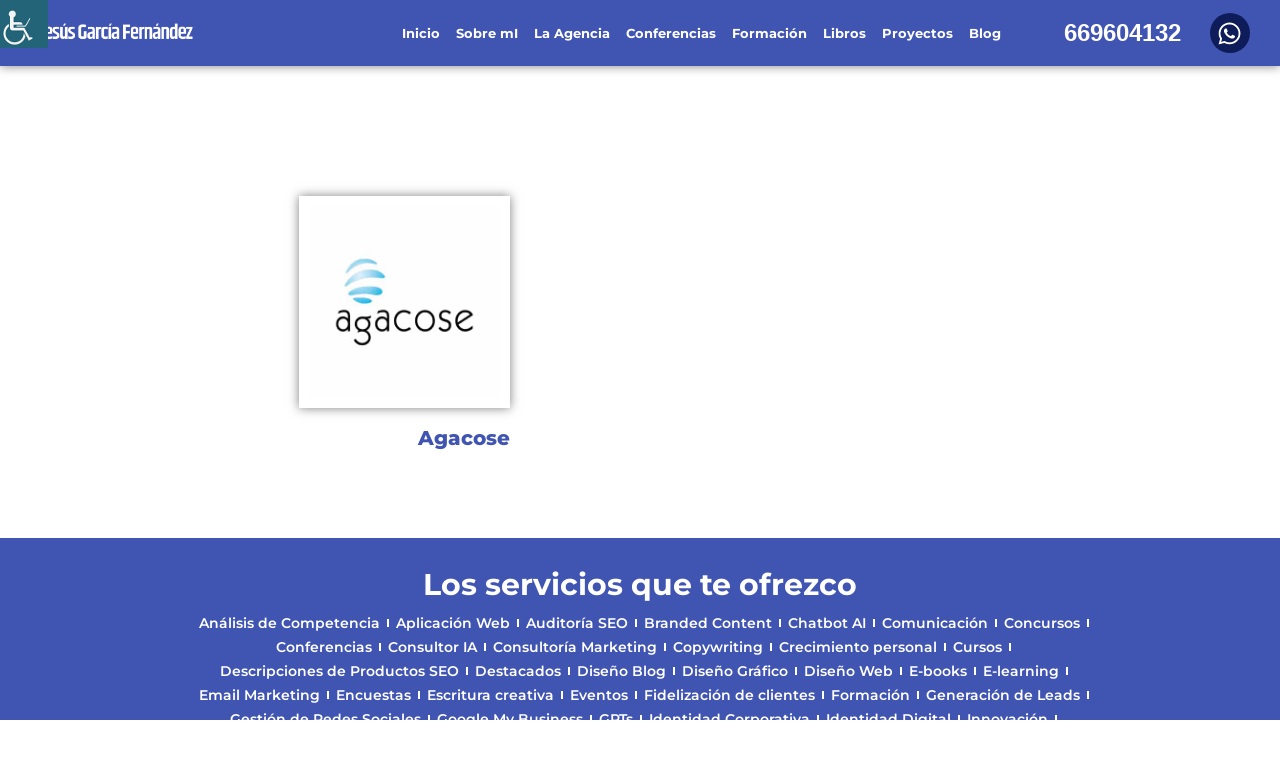

--- FILE ---
content_type: text/html; charset=UTF-8
request_url: https://jesusgarciafernandez.com/clientes/agacose/
body_size: 49098
content:
<!doctype html>
<html lang="es" prefix="og: http://ogp.me/ns#" prefix="og: https://ogp.me/ns#">
<head><meta charset="UTF-8"><script>if(navigator.userAgent.match(/MSIE|Internet Explorer/i)||navigator.userAgent.match(/Trident\/7\..*?rv:11/i)){var href=document.location.href;if(!href.match(/[?&]nowprocket/)){if(href.indexOf("?")==-1){if(href.indexOf("#")==-1){document.location.href=href+"?nowprocket=1"}else{document.location.href=href.replace("#","?nowprocket=1#")}}else{if(href.indexOf("#")==-1){document.location.href=href+"&nowprocket=1"}else{document.location.href=href.replace("#","&nowprocket=1#")}}}}</script><script>(()=>{class RocketLazyLoadScripts{constructor(){this.v="1.2.5.1",this.triggerEvents=["keydown","mousedown","mousemove","touchmove","touchstart","touchend","wheel"],this.userEventHandler=this.t.bind(this),this.touchStartHandler=this.i.bind(this),this.touchMoveHandler=this.o.bind(this),this.touchEndHandler=this.h.bind(this),this.clickHandler=this.u.bind(this),this.interceptedClicks=[],this.interceptedClickListeners=[],this.l(this),window.addEventListener("pageshow",(t=>{this.persisted=t.persisted,this.everythingLoaded&&this.m()})),document.addEventListener("DOMContentLoaded",(()=>{this.p()})),this.delayedScripts={normal:[],async:[],defer:[]},this.trash=[],this.allJQueries=[]}k(t){document.hidden?t.t():(this.triggerEvents.forEach((e=>window.addEventListener(e,t.userEventHandler,{passive:!0}))),window.addEventListener("touchstart",t.touchStartHandler,{passive:!0}),window.addEventListener("mousedown",t.touchStartHandler),document.addEventListener("visibilitychange",t.userEventHandler))}_(){this.triggerEvents.forEach((t=>window.removeEventListener(t,this.userEventHandler,{passive:!0}))),document.removeEventListener("visibilitychange",this.userEventHandler)}i(t){"HTML"!==t.target.tagName&&(window.addEventListener("touchend",this.touchEndHandler),window.addEventListener("mouseup",this.touchEndHandler),window.addEventListener("touchmove",this.touchMoveHandler,{passive:!0}),window.addEventListener("mousemove",this.touchMoveHandler),t.target.addEventListener("click",this.clickHandler),this.L(t.target,!0),this.M(t.target,"onclick","rocket-onclick"),this.C())}o(t){window.removeEventListener("touchend",this.touchEndHandler),window.removeEventListener("mouseup",this.touchEndHandler),window.removeEventListener("touchmove",this.touchMoveHandler,{passive:!0}),window.removeEventListener("mousemove",this.touchMoveHandler),t.target.removeEventListener("click",this.clickHandler),this.L(t.target,!1),this.M(t.target,"rocket-onclick","onclick"),this.O()}h(){window.removeEventListener("touchend",this.touchEndHandler),window.removeEventListener("mouseup",this.touchEndHandler),window.removeEventListener("touchmove",this.touchMoveHandler,{passive:!0}),window.removeEventListener("mousemove",this.touchMoveHandler)}u(t){t.target.removeEventListener("click",this.clickHandler),this.L(t.target,!1),this.M(t.target,"rocket-onclick","onclick"),this.interceptedClicks.push(t),t.preventDefault(),t.stopPropagation(),t.stopImmediatePropagation(),this.O()}D(){window.removeEventListener("touchstart",this.touchStartHandler,{passive:!0}),window.removeEventListener("mousedown",this.touchStartHandler),this.interceptedClicks.forEach((t=>{t.target.dispatchEvent(new MouseEvent("click",{view:t.view,bubbles:!0,cancelable:!0}))}))}l(t){EventTarget.prototype.addEventListenerBase=EventTarget.prototype.addEventListener,EventTarget.prototype.addEventListener=function(e,i,o){"click"!==e||t.windowLoaded||i===t.clickHandler||t.interceptedClickListeners.push({target:this,func:i,options:o}),(this||window).addEventListenerBase(e,i,o)}}L(t,e){this.interceptedClickListeners.forEach((i=>{i.target===t&&(e?t.removeEventListener("click",i.func,i.options):t.addEventListener("click",i.func,i.options))})),t.parentNode!==document.documentElement&&this.L(t.parentNode,e)}S(){return new Promise((t=>{this.T?this.O=t:t()}))}C(){this.T=!0}O(){this.T=!1}M(t,e,i){t.hasAttribute&&t.hasAttribute(e)&&(event.target.setAttribute(i,event.target.getAttribute(e)),event.target.removeAttribute(e))}t(){this._(this),"loading"===document.readyState?document.addEventListener("DOMContentLoaded",this.R.bind(this)):this.R()}p(){let t=[];document.querySelectorAll("script[type=rocketlazyloadscript][data-rocket-src]").forEach((e=>{let i=e.getAttribute("data-rocket-src");if(i&&0!==i.indexOf("data:")){0===i.indexOf("//")&&(i=location.protocol+i);try{const o=new URL(i).origin;o!==location.origin&&t.push({src:o,crossOrigin:e.crossOrigin||"module"===e.getAttribute("data-rocket-type")})}catch(t){}}})),t=[...new Map(t.map((t=>[JSON.stringify(t),t]))).values()],this.j(t,"preconnect")}async R(){this.lastBreath=Date.now(),this.P(this),this.F(this),this.q(),this.A(),this.I(),await this.U(this.delayedScripts.normal),await this.U(this.delayedScripts.defer),await this.U(this.delayedScripts.async);try{await this.W(),await this.H(this),await this.J()}catch(t){console.error(t)}window.dispatchEvent(new Event("rocket-allScriptsLoaded")),this.everythingLoaded=!0,this.S().then((()=>{this.D()})),this.N()}A(){document.querySelectorAll("script[type=rocketlazyloadscript]").forEach((t=>{t.hasAttribute("data-rocket-src")?t.hasAttribute("async")&&!1!==t.async?this.delayedScripts.async.push(t):t.hasAttribute("defer")&&!1!==t.defer||"module"===t.getAttribute("data-rocket-type")?this.delayedScripts.defer.push(t):this.delayedScripts.normal.push(t):this.delayedScripts.normal.push(t)}))}async B(t){if(await this.G(),!0!==t.noModule||!("noModule"in HTMLScriptElement.prototype))return new Promise((e=>{let i;function o(){(i||t).setAttribute("data-rocket-status","executed"),e()}try{if(navigator.userAgent.indexOf("Firefox/")>0||""===navigator.vendor)i=document.createElement("script"),[...t.attributes].forEach((t=>{let e=t.nodeName;"type"!==e&&("data-rocket-type"===e&&(e="type"),"data-rocket-src"===e&&(e="src"),i.setAttribute(e,t.nodeValue))})),t.text&&(i.text=t.text),i.hasAttribute("src")?(i.addEventListener("load",o),i.addEventListener("error",(function(){i.setAttribute("data-rocket-status","failed"),e()})),setTimeout((()=>{i.isConnected||e()}),1)):(i.text=t.text,o()),t.parentNode.replaceChild(i,t);else{const i=t.getAttribute("data-rocket-type"),n=t.getAttribute("data-rocket-src");i?(t.type=i,t.removeAttribute("data-rocket-type")):t.removeAttribute("type"),t.addEventListener("load",o),t.addEventListener("error",(function(){t.setAttribute("data-rocket-status","failed"),e()})),n?(t.removeAttribute("data-rocket-src"),t.src=n):t.src="data:text/javascript;base64,"+window.btoa(unescape(encodeURIComponent(t.text)))}}catch(i){t.setAttribute("data-rocket-status","failed"),e()}}));t.setAttribute("data-rocket-status","skipped")}async U(t){const e=t.shift();return e&&e.isConnected?(await this.B(e),this.U(t)):Promise.resolve()}I(){this.j([...this.delayedScripts.normal,...this.delayedScripts.defer,...this.delayedScripts.async],"preload")}j(t,e){var i=document.createDocumentFragment();t.forEach((t=>{const o=t.getAttribute&&t.getAttribute("data-rocket-src")||t.src;if(o){const n=document.createElement("link");n.href=o,n.rel=e,"preconnect"!==e&&(n.as="script"),t.getAttribute&&"module"===t.getAttribute("data-rocket-type")&&(n.crossOrigin=!0),t.crossOrigin&&(n.crossOrigin=t.crossOrigin),t.integrity&&(n.integrity=t.integrity),i.appendChild(n),this.trash.push(n)}})),document.head.appendChild(i)}P(t){let e={};function i(i,o){return e[o].eventsToRewrite.indexOf(i)>=0&&!t.everythingLoaded?"rocket-"+i:i}function o(t,o){!function(t){e[t]||(e[t]={originalFunctions:{add:t.addEventListener,remove:t.removeEventListener},eventsToRewrite:[]},t.addEventListener=function(){arguments[0]=i(arguments[0],t),e[t].originalFunctions.add.apply(t,arguments)},t.removeEventListener=function(){arguments[0]=i(arguments[0],t),e[t].originalFunctions.remove.apply(t,arguments)})}(t),e[t].eventsToRewrite.push(o)}function n(e,i){let o=e[i];e[i]=null,Object.defineProperty(e,i,{get:()=>o||function(){},set(n){t.everythingLoaded?o=n:e["rocket"+i]=o=n}})}o(document,"DOMContentLoaded"),o(window,"DOMContentLoaded"),o(window,"load"),o(window,"pageshow"),o(document,"readystatechange"),n(document,"onreadystatechange"),n(window,"onload"),n(window,"onpageshow")}F(t){let e;function i(e){return t.everythingLoaded?e:e.split(" ").map((t=>"load"===t||0===t.indexOf("load.")?"rocket-jquery-load":t)).join(" ")}function o(o){if(o&&o.fn&&!t.allJQueries.includes(o)){o.fn.ready=o.fn.init.prototype.ready=function(e){return t.domReadyFired?e.bind(document)(o):document.addEventListener("rocket-DOMContentLoaded",(()=>e.bind(document)(o))),o([])};const e=o.fn.on;o.fn.on=o.fn.init.prototype.on=function(){return this[0]===window&&("string"==typeof arguments[0]||arguments[0]instanceof String?arguments[0]=i(arguments[0]):"object"==typeof arguments[0]&&Object.keys(arguments[0]).forEach((t=>{const e=arguments[0][t];delete arguments[0][t],arguments[0][i(t)]=e}))),e.apply(this,arguments),this},t.allJQueries.push(o)}e=o}o(window.jQuery),Object.defineProperty(window,"jQuery",{get:()=>e,set(t){o(t)}})}async H(t){const e=document.querySelector("script[data-webpack]");e&&(await async function(){return new Promise((t=>{e.addEventListener("load",t),e.addEventListener("error",t)}))}(),await t.K(),await t.H(t))}async W(){this.domReadyFired=!0,await this.G(),document.dispatchEvent(new Event("rocket-readystatechange")),await this.G(),document.rocketonreadystatechange&&document.rocketonreadystatechange(),await this.G(),document.dispatchEvent(new Event("rocket-DOMContentLoaded")),await this.G(),window.dispatchEvent(new Event("rocket-DOMContentLoaded"))}async J(){await this.G(),document.dispatchEvent(new Event("rocket-readystatechange")),await this.G(),document.rocketonreadystatechange&&document.rocketonreadystatechange(),await this.G(),window.dispatchEvent(new Event("rocket-load")),await this.G(),window.rocketonload&&window.rocketonload(),await this.G(),this.allJQueries.forEach((t=>t(window).trigger("rocket-jquery-load"))),await this.G();const t=new Event("rocket-pageshow");t.persisted=this.persisted,window.dispatchEvent(t),await this.G(),window.rocketonpageshow&&window.rocketonpageshow({persisted:this.persisted}),this.windowLoaded=!0}m(){document.onreadystatechange&&document.onreadystatechange(),window.onload&&window.onload(),window.onpageshow&&window.onpageshow({persisted:this.persisted})}q(){const t=new Map;document.write=document.writeln=function(e){const i=document.currentScript;i||console.error("WPRocket unable to document.write this: "+e);const o=document.createRange(),n=i.parentElement;let s=t.get(i);void 0===s&&(s=i.nextSibling,t.set(i,s));const c=document.createDocumentFragment();o.setStart(c,0),c.appendChild(o.createContextualFragment(e)),n.insertBefore(c,s)}}async G(){Date.now()-this.lastBreath>45&&(await this.K(),this.lastBreath=Date.now())}async K(){return document.hidden?new Promise((t=>setTimeout(t))):new Promise((t=>requestAnimationFrame(t)))}N(){this.trash.forEach((t=>t.remove()))}static run(){const t=new RocketLazyLoadScripts;t.k(t)}}RocketLazyLoadScripts.run()})();</script>
	
	<meta name="viewport" content="width=device-width, initial-scale=1">
	<link rel="profile" href="https://gmpg.org/xfn/11">
	<!-- Manifest added by SuperPWA - Progressive Web Apps Plugin For WordPress -->
<link rel="manifest" href="/superpwa-manifest.json">
<link rel="prefetch" href="/superpwa-manifest.json">
<meta name="theme-color" content="#4054b2">
<!-- / SuperPWA.com -->
	<style>img:is([sizes="auto" i], [sizes^="auto," i]) { contain-intrinsic-size: 3000px 1500px }</style>
	
<!-- Easy Social Share Buttons for WordPress v.10.7.1 https://socialsharingplugin.com -->
<meta property="og:image" content="https://jesusgarciafernandez.com/wp-content/uploads/2016/09/agacose.jpg" />
<meta property="og:image:secure_url" content="https://jesusgarciafernandez.com/wp-content/uploads/2016/09/agacose.jpg" />
<meta property="og:image:width" content="400" />
<meta property="og:image:height" content="400" />
<!-- / Easy Social Share Buttons for WordPress -->
<meta name="twitter:image" content="https://jesusgarciafernandez.com/wp-content/uploads/2016/09/agacose.jpg" />

<!-- Open Graph Meta Tags generated by Blog2Social 861 - https://www.blog2social.com -->
<meta property="og:title" content="Agacose"/>
<meta property="og:description" content=""/>
<meta property="og:url" content="/clientes/agacose/"/>
<meta property="og:image:alt" content="Agacose"/>
<meta property="og:image" content="https://jesusgarciafernandez.com/wp-content/uploads/2016/09/agacose.jpg"/>
<meta property="og:image:width" content="400" />
<meta property="og:image:height" content="400" />
<meta property="og:type" content="article"/>
<meta property="og:article:published_time" content="2022-04-17 19:56:15"/>
<meta property="og:article:modified_time" content="2022-04-17 19:56:42"/>
<!-- Open Graph Meta Tags generated by Blog2Social 861 - https://www.blog2social.com -->

<!-- Twitter Card generated by Blog2Social 861 - https://www.blog2social.com -->
<meta name="twitter:card" content="summary">
<meta name="twitter:title" content="Agacose"/>
<meta name="twitter:description" content=""/>
<meta name="twitter:image" content="https://jesusgarciafernandez.com/wp-content/uploads/2016/09/agacose.jpg"/>
<meta name="twitter:image:alt" content="Agacose"/>
<!-- Twitter Card generated by Blog2Social 861 - https://www.blog2social.com -->
<meta name="author" content="JesusGarciaFernandez"/>

<!-- Optimización en motores de búsqueda por Rank Math PRO -  https://rankmath.com/ -->
<title>Agacose - Jesús García Fernández</title>
<meta name="robots" content="follow, index, max-snippet:-1, max-video-preview:-1, max-image-preview:large"/>
<link rel="canonical" href="https://jesusgarciafernandez.com/clientes/agacose/" />
<meta property="og:locale" content="es_ES" />
<meta property="og:type" content="article" />
<meta property="og:title" content="Agacose" />
<meta property="og:url" content="https://jesusgarciafernandez.com/clientes/agacose/" />
<meta property="og:site_name" content="Jesús García Fernández" />
<meta property="article:publisher" content="https://www.facebook.com/jesusgarciafedez/" />
<meta property="og:updated_time" content="2022-04-17T19:56:42+00:00" />
<meta name="twitter:card" content="summary_large_image" />
<meta name="twitter:title" content="Agacose" />
<!-- /Plugin Rank Math WordPress SEO -->

<link rel="alternate" type="application/rss+xml" title="Jesús García Fernández &raquo; Feed" href="https://jesusgarciafernandez.com/feed/" />
<link rel="alternate" type="application/rss+xml" title="Jesús García Fernández &raquo; Feed de los comentarios" href="https://jesusgarciafernandez.com/comments/feed/" />
<link rel="alternate" type="application/rss+xml" title="Jesús García Fernández &raquo; Historias Feed" href="https://jesusgarciafernandez.com/web-stories/feed/"><script type="rocketlazyloadscript">
window._wpemojiSettings = {"baseUrl":"https:\/\/s.w.org\/images\/core\/emoji\/16.0.1\/72x72\/","ext":".png","svgUrl":"https:\/\/s.w.org\/images\/core\/emoji\/16.0.1\/svg\/","svgExt":".svg","source":{"concatemoji":"https:\/\/jesusgarciafernandez.com\/wp-includes\/js\/wp-emoji-release.min.js?ver=6.8.3"}};
/*! This file is auto-generated */
!function(s,n){var o,i,e;function c(e){try{var t={supportTests:e,timestamp:(new Date).valueOf()};sessionStorage.setItem(o,JSON.stringify(t))}catch(e){}}function p(e,t,n){e.clearRect(0,0,e.canvas.width,e.canvas.height),e.fillText(t,0,0);var t=new Uint32Array(e.getImageData(0,0,e.canvas.width,e.canvas.height).data),a=(e.clearRect(0,0,e.canvas.width,e.canvas.height),e.fillText(n,0,0),new Uint32Array(e.getImageData(0,0,e.canvas.width,e.canvas.height).data));return t.every(function(e,t){return e===a[t]})}function u(e,t){e.clearRect(0,0,e.canvas.width,e.canvas.height),e.fillText(t,0,0);for(var n=e.getImageData(16,16,1,1),a=0;a<n.data.length;a++)if(0!==n.data[a])return!1;return!0}function f(e,t,n,a){switch(t){case"flag":return n(e,"\ud83c\udff3\ufe0f\u200d\u26a7\ufe0f","\ud83c\udff3\ufe0f\u200b\u26a7\ufe0f")?!1:!n(e,"\ud83c\udde8\ud83c\uddf6","\ud83c\udde8\u200b\ud83c\uddf6")&&!n(e,"\ud83c\udff4\udb40\udc67\udb40\udc62\udb40\udc65\udb40\udc6e\udb40\udc67\udb40\udc7f","\ud83c\udff4\u200b\udb40\udc67\u200b\udb40\udc62\u200b\udb40\udc65\u200b\udb40\udc6e\u200b\udb40\udc67\u200b\udb40\udc7f");case"emoji":return!a(e,"\ud83e\udedf")}return!1}function g(e,t,n,a){var r="undefined"!=typeof WorkerGlobalScope&&self instanceof WorkerGlobalScope?new OffscreenCanvas(300,150):s.createElement("canvas"),o=r.getContext("2d",{willReadFrequently:!0}),i=(o.textBaseline="top",o.font="600 32px Arial",{});return e.forEach(function(e){i[e]=t(o,e,n,a)}),i}function t(e){var t=s.createElement("script");t.src=e,t.defer=!0,s.head.appendChild(t)}"undefined"!=typeof Promise&&(o="wpEmojiSettingsSupports",i=["flag","emoji"],n.supports={everything:!0,everythingExceptFlag:!0},e=new Promise(function(e){s.addEventListener("DOMContentLoaded",e,{once:!0})}),new Promise(function(t){var n=function(){try{var e=JSON.parse(sessionStorage.getItem(o));if("object"==typeof e&&"number"==typeof e.timestamp&&(new Date).valueOf()<e.timestamp+604800&&"object"==typeof e.supportTests)return e.supportTests}catch(e){}return null}();if(!n){if("undefined"!=typeof Worker&&"undefined"!=typeof OffscreenCanvas&&"undefined"!=typeof URL&&URL.createObjectURL&&"undefined"!=typeof Blob)try{var e="postMessage("+g.toString()+"("+[JSON.stringify(i),f.toString(),p.toString(),u.toString()].join(",")+"));",a=new Blob([e],{type:"text/javascript"}),r=new Worker(URL.createObjectURL(a),{name:"wpTestEmojiSupports"});return void(r.onmessage=function(e){c(n=e.data),r.terminate(),t(n)})}catch(e){}c(n=g(i,f,p,u))}t(n)}).then(function(e){for(var t in e)n.supports[t]=e[t],n.supports.everything=n.supports.everything&&n.supports[t],"flag"!==t&&(n.supports.everythingExceptFlag=n.supports.everythingExceptFlag&&n.supports[t]);n.supports.everythingExceptFlag=n.supports.everythingExceptFlag&&!n.supports.flag,n.DOMReady=!1,n.readyCallback=function(){n.DOMReady=!0}}).then(function(){return e}).then(function(){var e;n.supports.everything||(n.readyCallback(),(e=n.source||{}).concatemoji?t(e.concatemoji):e.wpemoji&&e.twemoji&&(t(e.twemoji),t(e.wpemoji)))}))}((window,document),window._wpemojiSettings);
</script>
<style id='wp-emoji-styles-inline-css'>

	img.wp-smiley, img.emoji {
		display: inline !important;
		border: none !important;
		box-shadow: none !important;
		height: 1em !important;
		width: 1em !important;
		margin: 0 0.07em !important;
		vertical-align: -0.1em !important;
		background: none !important;
		padding: 0 !important;
	}
</style>
<link rel='stylesheet' id='wp-block-library-css' href='https://jesusgarciafernandez.com/wp-includes/css/dist/block-library/style.min.css?ver=6.8.3' media='all' />
<style id='classic-theme-styles-inline-css'>
/*! This file is auto-generated */
.wp-block-button__link{color:#fff;background-color:#32373c;border-radius:9999px;box-shadow:none;text-decoration:none;padding:calc(.667em + 2px) calc(1.333em + 2px);font-size:1.125em}.wp-block-file__button{background:#32373c;color:#fff;text-decoration:none}
</style>
<link data-minify="1" rel='stylesheet' id='jet-engine-frontend-css' href='https://jesusgarciafernandez.com/wp-content/cache/min/1/wp-content/plugins/jet-engine/assets/css/frontend.css?ver=1762969583' media='all' />
<style id='global-styles-inline-css'>
:root{--wp--preset--aspect-ratio--square: 1;--wp--preset--aspect-ratio--4-3: 4/3;--wp--preset--aspect-ratio--3-4: 3/4;--wp--preset--aspect-ratio--3-2: 3/2;--wp--preset--aspect-ratio--2-3: 2/3;--wp--preset--aspect-ratio--16-9: 16/9;--wp--preset--aspect-ratio--9-16: 9/16;--wp--preset--color--black: #000000;--wp--preset--color--cyan-bluish-gray: #abb8c3;--wp--preset--color--white: #ffffff;--wp--preset--color--pale-pink: #f78da7;--wp--preset--color--vivid-red: #cf2e2e;--wp--preset--color--luminous-vivid-orange: #ff6900;--wp--preset--color--luminous-vivid-amber: #fcb900;--wp--preset--color--light-green-cyan: #7bdcb5;--wp--preset--color--vivid-green-cyan: #00d084;--wp--preset--color--pale-cyan-blue: #8ed1fc;--wp--preset--color--vivid-cyan-blue: #0693e3;--wp--preset--color--vivid-purple: #9b51e0;--wp--preset--gradient--vivid-cyan-blue-to-vivid-purple: linear-gradient(135deg,rgba(6,147,227,1) 0%,rgb(155,81,224) 100%);--wp--preset--gradient--light-green-cyan-to-vivid-green-cyan: linear-gradient(135deg,rgb(122,220,180) 0%,rgb(0,208,130) 100%);--wp--preset--gradient--luminous-vivid-amber-to-luminous-vivid-orange: linear-gradient(135deg,rgba(252,185,0,1) 0%,rgba(255,105,0,1) 100%);--wp--preset--gradient--luminous-vivid-orange-to-vivid-red: linear-gradient(135deg,rgba(255,105,0,1) 0%,rgb(207,46,46) 100%);--wp--preset--gradient--very-light-gray-to-cyan-bluish-gray: linear-gradient(135deg,rgb(238,238,238) 0%,rgb(169,184,195) 100%);--wp--preset--gradient--cool-to-warm-spectrum: linear-gradient(135deg,rgb(74,234,220) 0%,rgb(151,120,209) 20%,rgb(207,42,186) 40%,rgb(238,44,130) 60%,rgb(251,105,98) 80%,rgb(254,248,76) 100%);--wp--preset--gradient--blush-light-purple: linear-gradient(135deg,rgb(255,206,236) 0%,rgb(152,150,240) 100%);--wp--preset--gradient--blush-bordeaux: linear-gradient(135deg,rgb(254,205,165) 0%,rgb(254,45,45) 50%,rgb(107,0,62) 100%);--wp--preset--gradient--luminous-dusk: linear-gradient(135deg,rgb(255,203,112) 0%,rgb(199,81,192) 50%,rgb(65,88,208) 100%);--wp--preset--gradient--pale-ocean: linear-gradient(135deg,rgb(255,245,203) 0%,rgb(182,227,212) 50%,rgb(51,167,181) 100%);--wp--preset--gradient--electric-grass: linear-gradient(135deg,rgb(202,248,128) 0%,rgb(113,206,126) 100%);--wp--preset--gradient--midnight: linear-gradient(135deg,rgb(2,3,129) 0%,rgb(40,116,252) 100%);--wp--preset--font-size--small: 13px;--wp--preset--font-size--medium: 20px;--wp--preset--font-size--large: 36px;--wp--preset--font-size--x-large: 42px;--wp--preset--spacing--20: 0.44rem;--wp--preset--spacing--30: 0.67rem;--wp--preset--spacing--40: 1rem;--wp--preset--spacing--50: 1.5rem;--wp--preset--spacing--60: 2.25rem;--wp--preset--spacing--70: 3.38rem;--wp--preset--spacing--80: 5.06rem;--wp--preset--shadow--natural: 6px 6px 9px rgba(0, 0, 0, 0.2);--wp--preset--shadow--deep: 12px 12px 50px rgba(0, 0, 0, 0.4);--wp--preset--shadow--sharp: 6px 6px 0px rgba(0, 0, 0, 0.2);--wp--preset--shadow--outlined: 6px 6px 0px -3px rgba(255, 255, 255, 1), 6px 6px rgba(0, 0, 0, 1);--wp--preset--shadow--crisp: 6px 6px 0px rgba(0, 0, 0, 1);}:where(.is-layout-flex){gap: 0.5em;}:where(.is-layout-grid){gap: 0.5em;}body .is-layout-flex{display: flex;}.is-layout-flex{flex-wrap: wrap;align-items: center;}.is-layout-flex > :is(*, div){margin: 0;}body .is-layout-grid{display: grid;}.is-layout-grid > :is(*, div){margin: 0;}:where(.wp-block-columns.is-layout-flex){gap: 2em;}:where(.wp-block-columns.is-layout-grid){gap: 2em;}:where(.wp-block-post-template.is-layout-flex){gap: 1.25em;}:where(.wp-block-post-template.is-layout-grid){gap: 1.25em;}.has-black-color{color: var(--wp--preset--color--black) !important;}.has-cyan-bluish-gray-color{color: var(--wp--preset--color--cyan-bluish-gray) !important;}.has-white-color{color: var(--wp--preset--color--white) !important;}.has-pale-pink-color{color: var(--wp--preset--color--pale-pink) !important;}.has-vivid-red-color{color: var(--wp--preset--color--vivid-red) !important;}.has-luminous-vivid-orange-color{color: var(--wp--preset--color--luminous-vivid-orange) !important;}.has-luminous-vivid-amber-color{color: var(--wp--preset--color--luminous-vivid-amber) !important;}.has-light-green-cyan-color{color: var(--wp--preset--color--light-green-cyan) !important;}.has-vivid-green-cyan-color{color: var(--wp--preset--color--vivid-green-cyan) !important;}.has-pale-cyan-blue-color{color: var(--wp--preset--color--pale-cyan-blue) !important;}.has-vivid-cyan-blue-color{color: var(--wp--preset--color--vivid-cyan-blue) !important;}.has-vivid-purple-color{color: var(--wp--preset--color--vivid-purple) !important;}.has-black-background-color{background-color: var(--wp--preset--color--black) !important;}.has-cyan-bluish-gray-background-color{background-color: var(--wp--preset--color--cyan-bluish-gray) !important;}.has-white-background-color{background-color: var(--wp--preset--color--white) !important;}.has-pale-pink-background-color{background-color: var(--wp--preset--color--pale-pink) !important;}.has-vivid-red-background-color{background-color: var(--wp--preset--color--vivid-red) !important;}.has-luminous-vivid-orange-background-color{background-color: var(--wp--preset--color--luminous-vivid-orange) !important;}.has-luminous-vivid-amber-background-color{background-color: var(--wp--preset--color--luminous-vivid-amber) !important;}.has-light-green-cyan-background-color{background-color: var(--wp--preset--color--light-green-cyan) !important;}.has-vivid-green-cyan-background-color{background-color: var(--wp--preset--color--vivid-green-cyan) !important;}.has-pale-cyan-blue-background-color{background-color: var(--wp--preset--color--pale-cyan-blue) !important;}.has-vivid-cyan-blue-background-color{background-color: var(--wp--preset--color--vivid-cyan-blue) !important;}.has-vivid-purple-background-color{background-color: var(--wp--preset--color--vivid-purple) !important;}.has-black-border-color{border-color: var(--wp--preset--color--black) !important;}.has-cyan-bluish-gray-border-color{border-color: var(--wp--preset--color--cyan-bluish-gray) !important;}.has-white-border-color{border-color: var(--wp--preset--color--white) !important;}.has-pale-pink-border-color{border-color: var(--wp--preset--color--pale-pink) !important;}.has-vivid-red-border-color{border-color: var(--wp--preset--color--vivid-red) !important;}.has-luminous-vivid-orange-border-color{border-color: var(--wp--preset--color--luminous-vivid-orange) !important;}.has-luminous-vivid-amber-border-color{border-color: var(--wp--preset--color--luminous-vivid-amber) !important;}.has-light-green-cyan-border-color{border-color: var(--wp--preset--color--light-green-cyan) !important;}.has-vivid-green-cyan-border-color{border-color: var(--wp--preset--color--vivid-green-cyan) !important;}.has-pale-cyan-blue-border-color{border-color: var(--wp--preset--color--pale-cyan-blue) !important;}.has-vivid-cyan-blue-border-color{border-color: var(--wp--preset--color--vivid-cyan-blue) !important;}.has-vivid-purple-border-color{border-color: var(--wp--preset--color--vivid-purple) !important;}.has-vivid-cyan-blue-to-vivid-purple-gradient-background{background: var(--wp--preset--gradient--vivid-cyan-blue-to-vivid-purple) !important;}.has-light-green-cyan-to-vivid-green-cyan-gradient-background{background: var(--wp--preset--gradient--light-green-cyan-to-vivid-green-cyan) !important;}.has-luminous-vivid-amber-to-luminous-vivid-orange-gradient-background{background: var(--wp--preset--gradient--luminous-vivid-amber-to-luminous-vivid-orange) !important;}.has-luminous-vivid-orange-to-vivid-red-gradient-background{background: var(--wp--preset--gradient--luminous-vivid-orange-to-vivid-red) !important;}.has-very-light-gray-to-cyan-bluish-gray-gradient-background{background: var(--wp--preset--gradient--very-light-gray-to-cyan-bluish-gray) !important;}.has-cool-to-warm-spectrum-gradient-background{background: var(--wp--preset--gradient--cool-to-warm-spectrum) !important;}.has-blush-light-purple-gradient-background{background: var(--wp--preset--gradient--blush-light-purple) !important;}.has-blush-bordeaux-gradient-background{background: var(--wp--preset--gradient--blush-bordeaux) !important;}.has-luminous-dusk-gradient-background{background: var(--wp--preset--gradient--luminous-dusk) !important;}.has-pale-ocean-gradient-background{background: var(--wp--preset--gradient--pale-ocean) !important;}.has-electric-grass-gradient-background{background: var(--wp--preset--gradient--electric-grass) !important;}.has-midnight-gradient-background{background: var(--wp--preset--gradient--midnight) !important;}.has-small-font-size{font-size: var(--wp--preset--font-size--small) !important;}.has-medium-font-size{font-size: var(--wp--preset--font-size--medium) !important;}.has-large-font-size{font-size: var(--wp--preset--font-size--large) !important;}.has-x-large-font-size{font-size: var(--wp--preset--font-size--x-large) !important;}
:where(.wp-block-post-template.is-layout-flex){gap: 1.25em;}:where(.wp-block-post-template.is-layout-grid){gap: 1.25em;}
:where(.wp-block-columns.is-layout-flex){gap: 2em;}:where(.wp-block-columns.is-layout-grid){gap: 2em;}
:root :where(.wp-block-pullquote){font-size: 1.5em;line-height: 1.6;}
</style>
<link data-minify="1" rel='stylesheet' id='titan-adminbar-styles-css' href='https://jesusgarciafernandez.com/wp-content/cache/background-css/jesusgarciafernandez.com/wp-content/cache/min/1/wp-content/plugins/anti-spam/assets/css/admin-bar.css?ver=1762969583&wpr_t=1762969726' media='all' />
<link rel='stylesheet' id='wpah-front-styles-css' href='https://jesusgarciafernandez.com/wp-content/plugins/wp-accessibility-helper/assets/css/wp-accessibility-helper.min.css?ver=0.5.9.4' media='all' />
<link rel='stylesheet' id='subscribe-forms-css-css' href='https://jesusgarciafernandez.com/wp-content/plugins/easy-social-share-buttons3/assets/modules/subscribe-forms.min.css?ver=10.7.1' media='all' />
<link rel='stylesheet' id='easy-social-share-buttons-css' href='https://jesusgarciafernandez.com/wp-content/plugins/easy-social-share-buttons3/assets/css/easy-social-share-buttons.min.css?ver=10.7.1' media='all' />
<style id='easy-social-share-buttons-inline-css'>
.essb_links .essb_link_mastodon { --essb-network: #6364ff;}
</style>
<link rel='stylesheet' id='hello-elementor-css' href='https://jesusgarciafernandez.com/wp-content/themes/hello-elementor/style.min.css?ver=3.1.1' media='all' />
<link rel='stylesheet' id='hello-elementor-theme-style-css' href='https://jesusgarciafernandez.com/wp-content/themes/hello-elementor/theme.min.css?ver=3.1.1' media='all' />
<link rel='stylesheet' id='hello-elementor-header-footer-css' href='https://jesusgarciafernandez.com/wp-content/themes/hello-elementor/header-footer.min.css?ver=3.1.1' media='all' />
<link rel='stylesheet' id='elementor-frontend-css' href='https://jesusgarciafernandez.com/wp-content/plugins/elementor/assets/css/frontend.min.css?ver=3.33.0' media='all' />
<link rel='stylesheet' id='elementor-post-27532-css' href='https://jesusgarciafernandez.com/wp-content/uploads/elementor/css/post-27532.css?ver=1762969510' media='all' />
<link rel='stylesheet' id='widget-image-css' href='https://jesusgarciafernandez.com/wp-content/plugins/elementor/assets/css/widget-image.min.css?ver=3.33.0' media='all' />
<link rel='stylesheet' id='widget-nav-menu-css' href='https://jesusgarciafernandez.com/wp-content/plugins/elementor-pro/assets/css/widget-nav-menu.min.css?ver=3.33.1' media='all' />
<link rel='stylesheet' id='widget-heading-css' href='https://jesusgarciafernandez.com/wp-content/plugins/elementor/assets/css/widget-heading.min.css?ver=3.33.0' media='all' />
<link rel='stylesheet' id='widget-social-icons-css' href='https://jesusgarciafernandez.com/wp-content/plugins/elementor/assets/css/widget-social-icons.min.css?ver=3.33.0' media='all' />
<link rel='stylesheet' id='e-apple-webkit-css' href='https://jesusgarciafernandez.com/wp-content/plugins/elementor/assets/css/conditionals/apple-webkit.min.css?ver=3.33.0' media='all' />
<link rel='stylesheet' id='e-sticky-css' href='https://jesusgarciafernandez.com/wp-content/plugins/elementor-pro/assets/css/modules/sticky.min.css?ver=3.33.1' media='all' />
<link rel='stylesheet' id='widget-spacer-css' href='https://jesusgarciafernandez.com/wp-content/plugins/elementor/assets/css/widget-spacer.min.css?ver=3.33.0' media='all' />
<link data-minify="1" rel='stylesheet' id='jet-tricks-frontend-css' href='https://jesusgarciafernandez.com/wp-content/cache/min/1/wp-content/plugins/jet-tricks/assets/css/jet-tricks-frontend.css?ver=1762969583' media='all' />
<link data-minify="1" rel='stylesheet' id='font-awesome-5-all-css' href='https://jesusgarciafernandez.com/wp-content/cache/min/1/wp-content/plugins/elementor/assets/lib/font-awesome/css/all.min.css?ver=1762969583' media='all' />
<link rel='stylesheet' id='font-awesome-4-shim-css' href='https://jesusgarciafernandez.com/wp-content/plugins/elementor/assets/lib/font-awesome/css/v4-shims.min.css?ver=3.33.0' media='all' />
<link rel='stylesheet' id='elementor-post-30451-css' href='https://jesusgarciafernandez.com/wp-content/uploads/elementor/css/post-30451.css?ver=1762969510' media='all' />
<link rel='stylesheet' id='elementor-post-28964-css' href='https://jesusgarciafernandez.com/wp-content/uploads/elementor/css/post-28964.css?ver=1762969510' media='all' />
<link rel='stylesheet' id='elementor-post-36106-css' href='https://jesusgarciafernandez.com/wp-content/uploads/elementor/css/post-36106.css?ver=1762969591' media='all' />
<link data-minify="1" rel='stylesheet' id='moove_gdpr_frontend-css' href='https://jesusgarciafernandez.com/wp-content/cache/min/1/wp-content/plugins/gdpr-cookie-compliance/dist/styles/gdpr-main.css?ver=1762969583' media='all' />
<style id='moove_gdpr_frontend-inline-css'>
#moove_gdpr_cookie_modal,#moove_gdpr_cookie_info_bar,.gdpr_cookie_settings_shortcode_content{font-family:&#039;Nunito&#039;,sans-serif}#moove_gdpr_save_popup_settings_button{background-color:#373737;color:#fff}#moove_gdpr_save_popup_settings_button:hover{background-color:#000}#moove_gdpr_cookie_info_bar .moove-gdpr-info-bar-container .moove-gdpr-info-bar-content a.mgbutton,#moove_gdpr_cookie_info_bar .moove-gdpr-info-bar-container .moove-gdpr-info-bar-content button.mgbutton{background-color:#0c33a1}#moove_gdpr_cookie_modal .moove-gdpr-modal-content .moove-gdpr-modal-footer-content .moove-gdpr-button-holder a.mgbutton,#moove_gdpr_cookie_modal .moove-gdpr-modal-content .moove-gdpr-modal-footer-content .moove-gdpr-button-holder button.mgbutton,.gdpr_cookie_settings_shortcode_content .gdpr-shr-button.button-green{background-color:#0c33a1;border-color:#0c33a1}#moove_gdpr_cookie_modal .moove-gdpr-modal-content .moove-gdpr-modal-footer-content .moove-gdpr-button-holder a.mgbutton:hover,#moove_gdpr_cookie_modal .moove-gdpr-modal-content .moove-gdpr-modal-footer-content .moove-gdpr-button-holder button.mgbutton:hover,.gdpr_cookie_settings_shortcode_content .gdpr-shr-button.button-green:hover{background-color:#fff;color:#0c33a1}#moove_gdpr_cookie_modal .moove-gdpr-modal-content .moove-gdpr-modal-close i,#moove_gdpr_cookie_modal .moove-gdpr-modal-content .moove-gdpr-modal-close span.gdpr-icon{background-color:#0c33a1;border:1px solid #0c33a1}#moove_gdpr_cookie_info_bar span.moove-gdpr-infobar-allow-all.focus-g,#moove_gdpr_cookie_info_bar span.moove-gdpr-infobar-allow-all:focus,#moove_gdpr_cookie_info_bar button.moove-gdpr-infobar-allow-all.focus-g,#moove_gdpr_cookie_info_bar button.moove-gdpr-infobar-allow-all:focus,#moove_gdpr_cookie_info_bar span.moove-gdpr-infobar-reject-btn.focus-g,#moove_gdpr_cookie_info_bar span.moove-gdpr-infobar-reject-btn:focus,#moove_gdpr_cookie_info_bar button.moove-gdpr-infobar-reject-btn.focus-g,#moove_gdpr_cookie_info_bar button.moove-gdpr-infobar-reject-btn:focus,#moove_gdpr_cookie_info_bar span.change-settings-button.focus-g,#moove_gdpr_cookie_info_bar span.change-settings-button:focus,#moove_gdpr_cookie_info_bar button.change-settings-button.focus-g,#moove_gdpr_cookie_info_bar button.change-settings-button:focus{-webkit-box-shadow:0 0 1px 3px #0c33a1;-moz-box-shadow:0 0 1px 3px #0c33a1;box-shadow:0 0 1px 3px #0c33a1}#moove_gdpr_cookie_modal .moove-gdpr-modal-content .moove-gdpr-modal-close i:hover,#moove_gdpr_cookie_modal .moove-gdpr-modal-content .moove-gdpr-modal-close span.gdpr-icon:hover,#moove_gdpr_cookie_info_bar span[data-href]>u.change-settings-button{color:#0c33a1}#moove_gdpr_cookie_modal .moove-gdpr-modal-content .moove-gdpr-modal-left-content #moove-gdpr-menu li.menu-item-selected a span.gdpr-icon,#moove_gdpr_cookie_modal .moove-gdpr-modal-content .moove-gdpr-modal-left-content #moove-gdpr-menu li.menu-item-selected button span.gdpr-icon{color:inherit}#moove_gdpr_cookie_modal .moove-gdpr-modal-content .moove-gdpr-modal-left-content #moove-gdpr-menu li a span.gdpr-icon,#moove_gdpr_cookie_modal .moove-gdpr-modal-content .moove-gdpr-modal-left-content #moove-gdpr-menu li button span.gdpr-icon{color:inherit}#moove_gdpr_cookie_modal .gdpr-acc-link{line-height:0;font-size:0;color:transparent;position:absolute}#moove_gdpr_cookie_modal .moove-gdpr-modal-content .moove-gdpr-modal-close:hover i,#moove_gdpr_cookie_modal .moove-gdpr-modal-content .moove-gdpr-modal-left-content #moove-gdpr-menu li a,#moove_gdpr_cookie_modal .moove-gdpr-modal-content .moove-gdpr-modal-left-content #moove-gdpr-menu li button,#moove_gdpr_cookie_modal .moove-gdpr-modal-content .moove-gdpr-modal-left-content #moove-gdpr-menu li button i,#moove_gdpr_cookie_modal .moove-gdpr-modal-content .moove-gdpr-modal-left-content #moove-gdpr-menu li a i,#moove_gdpr_cookie_modal .moove-gdpr-modal-content .moove-gdpr-tab-main .moove-gdpr-tab-main-content a:hover,#moove_gdpr_cookie_info_bar.moove-gdpr-dark-scheme .moove-gdpr-info-bar-container .moove-gdpr-info-bar-content a.mgbutton:hover,#moove_gdpr_cookie_info_bar.moove-gdpr-dark-scheme .moove-gdpr-info-bar-container .moove-gdpr-info-bar-content button.mgbutton:hover,#moove_gdpr_cookie_info_bar.moove-gdpr-dark-scheme .moove-gdpr-info-bar-container .moove-gdpr-info-bar-content a:hover,#moove_gdpr_cookie_info_bar.moove-gdpr-dark-scheme .moove-gdpr-info-bar-container .moove-gdpr-info-bar-content button:hover,#moove_gdpr_cookie_info_bar.moove-gdpr-dark-scheme .moove-gdpr-info-bar-container .moove-gdpr-info-bar-content span.change-settings-button:hover,#moove_gdpr_cookie_info_bar.moove-gdpr-dark-scheme .moove-gdpr-info-bar-container .moove-gdpr-info-bar-content button.change-settings-button:hover,#moove_gdpr_cookie_info_bar.moove-gdpr-dark-scheme .moove-gdpr-info-bar-container .moove-gdpr-info-bar-content u.change-settings-button:hover,#moove_gdpr_cookie_info_bar span[data-href]>u.change-settings-button,#moove_gdpr_cookie_info_bar.moove-gdpr-dark-scheme .moove-gdpr-info-bar-container .moove-gdpr-info-bar-content a.mgbutton.focus-g,#moove_gdpr_cookie_info_bar.moove-gdpr-dark-scheme .moove-gdpr-info-bar-container .moove-gdpr-info-bar-content button.mgbutton.focus-g,#moove_gdpr_cookie_info_bar.moove-gdpr-dark-scheme .moove-gdpr-info-bar-container .moove-gdpr-info-bar-content a.focus-g,#moove_gdpr_cookie_info_bar.moove-gdpr-dark-scheme .moove-gdpr-info-bar-container .moove-gdpr-info-bar-content button.focus-g,#moove_gdpr_cookie_info_bar.moove-gdpr-dark-scheme .moove-gdpr-info-bar-container .moove-gdpr-info-bar-content a.mgbutton:focus,#moove_gdpr_cookie_info_bar.moove-gdpr-dark-scheme .moove-gdpr-info-bar-container .moove-gdpr-info-bar-content button.mgbutton:focus,#moove_gdpr_cookie_info_bar.moove-gdpr-dark-scheme .moove-gdpr-info-bar-container .moove-gdpr-info-bar-content a:focus,#moove_gdpr_cookie_info_bar.moove-gdpr-dark-scheme .moove-gdpr-info-bar-container .moove-gdpr-info-bar-content button:focus,#moove_gdpr_cookie_info_bar.moove-gdpr-dark-scheme .moove-gdpr-info-bar-container .moove-gdpr-info-bar-content span.change-settings-button.focus-g,span.change-settings-button:focus,button.change-settings-button.focus-g,button.change-settings-button:focus,#moove_gdpr_cookie_info_bar.moove-gdpr-dark-scheme .moove-gdpr-info-bar-container .moove-gdpr-info-bar-content u.change-settings-button.focus-g,#moove_gdpr_cookie_info_bar.moove-gdpr-dark-scheme .moove-gdpr-info-bar-container .moove-gdpr-info-bar-content u.change-settings-button:focus{color:#0c33a1}#moove_gdpr_cookie_modal .moove-gdpr-branding.focus-g span,#moove_gdpr_cookie_modal .moove-gdpr-modal-content .moove-gdpr-tab-main a.focus-g,#moove_gdpr_cookie_modal .moove-gdpr-modal-content .moove-gdpr-tab-main .gdpr-cd-details-toggle.focus-g{color:#0c33a1}#moove_gdpr_cookie_modal.gdpr_lightbox-hide{display:none}
</style>
<style id='rocket-lazyload-inline-css'>
.rll-youtube-player{position:relative;padding-bottom:56.23%;height:0;overflow:hidden;max-width:100%;}.rll-youtube-player:focus-within{outline: 2px solid currentColor;outline-offset: 5px;}.rll-youtube-player iframe{position:absolute;top:0;left:0;width:100%;height:100%;z-index:100;background:0 0}.rll-youtube-player img{bottom:0;display:block;left:0;margin:auto;max-width:100%;width:100%;position:absolute;right:0;top:0;border:none;height:auto;-webkit-transition:.4s all;-moz-transition:.4s all;transition:.4s all}.rll-youtube-player img:hover{-webkit-filter:brightness(75%)}.rll-youtube-player .play{height:100%;width:100%;left:0;top:0;position:absolute;background:var(--wpr-bg-e24f683c-94cf-4179-a60c-ae79c8540153) no-repeat center;background-color: transparent !important;cursor:pointer;border:none;}
</style>
<link data-minify="1" rel='stylesheet' id='elementor-gf-local-montserrat-css' href='https://jesusgarciafernandez.com/wp-content/cache/min/1/wp-content/uploads/elementor/google-fonts/css/montserrat.css?ver=1762969584' media='all' />
<script type="rocketlazyloadscript" data-rocket-src="https://jesusgarciafernandez.com/wp-includes/js/jquery/jquery.min.js?ver=3.7.1" id="jquery-core-js" defer></script>
<script type="rocketlazyloadscript" data-rocket-src="https://jesusgarciafernandez.com/wp-includes/js/jquery/jquery-migrate.min.js?ver=3.4.1" id="jquery-migrate-js" defer></script>
<script type="rocketlazyloadscript" data-rocket-src="https://jesusgarciafernandez.com/wp-content/plugins/elementor/assets/lib/font-awesome/js/v4-shims.min.js?ver=3.33.0" id="font-awesome-4-shim-js" defer></script>
<script type="rocketlazyloadscript" id="essb-inline-js"></script><link rel="https://api.w.org/" href="https://jesusgarciafernandez.com/wp-json/" /><link rel="alternate" title="JSON" type="application/json" href="https://jesusgarciafernandez.com/wp-json/wp/v2/clientes/34127" /><link rel="EditURI" type="application/rsd+xml" title="RSD" href="https://jesusgarciafernandez.com/xmlrpc.php?rsd" />
<link rel='shortlink' href='https://jesusgarciafernandez.com/?p=34127' />
<script type="rocketlazyloadscript" data-rocket-type="text/javascript">//<![CDATA[
  function external_links_in_new_windows_loop() {
    if (!document.links) {
      document.links = document.getElementsByTagName('a');
    }
    var change_link = false;
    var force = '';
    var ignore = '';

    for (var t=0; t<document.links.length; t++) {
      var all_links = document.links[t];
      change_link = false;
      
      if(document.links[t].hasAttribute('onClick') == false) {
        // forced if the address starts with http (or also https), but does not link to the current domain
        if(all_links.href.search(/^http/) != -1 && all_links.href.search('jesusgarciafernandez.com') == -1 && all_links.href.search(/^#/) == -1) {
          // console.log('Changed ' + all_links.href);
          change_link = true;
        }
          
        if(force != '' && all_links.href.search(force) != -1) {
          // forced
          // console.log('force ' + all_links.href);
          change_link = true;
        }
        
        if(ignore != '' && all_links.href.search(ignore) != -1) {
          // console.log('ignore ' + all_links.href);
          // ignored
          change_link = false;
        }

        if(change_link == true) {
          // console.log('Changed ' + all_links.href);
          document.links[t].setAttribute('onClick', 'javascript:window.open(\'' + all_links.href.replace(/'/g, '') + '\', \'_blank\', \'noopener\'); return false;');
          document.links[t].removeAttribute('target');
        }
      }
    }
  }
  
  // Load
  function external_links_in_new_windows_load(func)
  {  
    var oldonload = window.onload;
    if (typeof window.onload != 'function'){
      window.onload = func;
    } else {
      window.onload = function(){
        oldonload();
        func();
      }
    }
  }

  external_links_in_new_windows_load(external_links_in_new_windows_loop);
  //]]></script>

<!-- Analytics by WP Statistics - https://wp-statistics.com -->
<meta name="generator" content="Elementor 3.33.0; features: e_font_icon_svg, additional_custom_breakpoints; settings: css_print_method-external, google_font-enabled, font_display-auto">
			<style>
				.e-con.e-parent:nth-of-type(n+4):not(.e-lazyloaded):not(.e-no-lazyload),
				.e-con.e-parent:nth-of-type(n+4):not(.e-lazyloaded):not(.e-no-lazyload) * {
					background-image: none !important;
				}
				@media screen and (max-height: 1024px) {
					.e-con.e-parent:nth-of-type(n+3):not(.e-lazyloaded):not(.e-no-lazyload),
					.e-con.e-parent:nth-of-type(n+3):not(.e-lazyloaded):not(.e-no-lazyload) * {
						background-image: none !important;
					}
				}
				@media screen and (max-height: 640px) {
					.e-con.e-parent:nth-of-type(n+2):not(.e-lazyloaded):not(.e-no-lazyload),
					.e-con.e-parent:nth-of-type(n+2):not(.e-lazyloaded):not(.e-no-lazyload) * {
						background-image: none !important;
					}
				}
			</style>
			<link rel="icon" href="https://jesusgarciafernandez.com/wp-content/uploads/2021/09/cropped-cropped-ICO-JGF-512-1-32x32.jpeg" sizes="32x32" />
<link rel="icon" href="https://jesusgarciafernandez.com/wp-content/uploads/2021/09/cropped-cropped-ICO-JGF-512-1-192x192.jpeg" sizes="192x192" />
<link rel="apple-touch-icon" href="https://jesusgarciafernandez.com/wp-content/uploads/2021/09/cropped-cropped-ICO-JGF-512-1-180x180.jpeg" />
<meta name="msapplication-TileImage" content="https://jesusgarciafernandez.com/wp-content/uploads/2021/09/cropped-cropped-ICO-JGF-512-1-270x270.jpeg" />
		<style id="wp-custom-css">
			#landscape {
    display: none;
    z-index: -100;
}
 
@media(max-width: 768px) and (orientation: landscape){
#landscape {
    display: flex;
    position: fixed;
    top: 0;
    bottom: 0px;
    right: 0px;
    left: 0px;
    z-index: 990000;
    width: 100%;
    height: 100vh;
    font-size: 120%;
    align-items: center;
    justify-content: center;
}		</style>
		<noscript><style id="rocket-lazyload-nojs-css">.rll-youtube-player, [data-lazy-src]{display:none !important;}</style></noscript><style id="wpr-lazyload-bg-container"></style><style id="wpr-lazyload-bg-exclusion"></style>
<noscript>
<style id="wpr-lazyload-bg-nostyle">#wp-admin-bar-titan-menu .wtitan-admin-bar-menu-icon{--wpr-bg-79106882-2b79-46bd-9575-e5d3394d61ce: url('https://jesusgarciafernandez.com/wp-content/plugins/anti-spam/assets/img/titan-icon.png');}.rll-youtube-player .play{--wpr-bg-e24f683c-94cf-4179-a60c-ae79c8540153: url('https://jesusgarciafernandez.com/wp-content/plugins/wp-rocket/assets/img/youtube.png');}</style>
</noscript>
<script type="application/javascript">const rocket_pairs = [{"selector":"#wp-admin-bar-titan-menu .wtitan-admin-bar-menu-icon","style":"#wp-admin-bar-titan-menu .wtitan-admin-bar-menu-icon{--wpr-bg-79106882-2b79-46bd-9575-e5d3394d61ce: url('https:\/\/jesusgarciafernandez.com\/wp-content\/plugins\/anti-spam\/assets\/img\/titan-icon.png');}","hash":"79106882-2b79-46bd-9575-e5d3394d61ce","url":"https:\/\/jesusgarciafernandez.com\/wp-content\/plugins\/anti-spam\/assets\/img\/titan-icon.png"},{"selector":".rll-youtube-player .play","style":".rll-youtube-player .play{--wpr-bg-e24f683c-94cf-4179-a60c-ae79c8540153: url('https:\/\/jesusgarciafernandez.com\/wp-content\/plugins\/wp-rocket\/assets\/img\/youtube.png');}","hash":"e24f683c-94cf-4179-a60c-ae79c8540153","url":"https:\/\/jesusgarciafernandez.com\/wp-content\/plugins\/wp-rocket\/assets\/img\/youtube.png"}]; const rocket_excluded_pairs = [];</script></head>
<body class="wp-singular clientes-template-default single single-clientes postid-34127 single-format-standard wp-custom-logo wp-theme-hello-elementor unknown wp-accessibility-helper wah_fstype_rem accessibility-underline-setup accessibility-location-left essb-10.7.1 elementor-default elementor-kit-27532 elementor-page-36106">


<a class="skip-link screen-reader-text" href="#content">Ir al contenido</a>

		<header data-elementor-type="header" data-elementor-id="30451" class="elementor elementor-30451 elementor-location-header" data-elementor-post-type="elementor_library">
					<section class="elementor-section elementor-top-section elementor-element elementor-element-89ea585 elementor-section-full_width elementor-hidden-tablet elementor-hidden-mobile elementor-section-content-middle elementor-section-height-default elementor-section-height-default" data-id="89ea585" data-element_type="section" data-settings="{&quot;background_background&quot;:&quot;classic&quot;,&quot;sticky&quot;:&quot;top&quot;,&quot;sticky_on&quot;:[&quot;desktop&quot;],&quot;sticky_offset&quot;:0,&quot;sticky_effects_offset&quot;:0,&quot;sticky_anchor_link_offset&quot;:0}">
						<div class="elementor-container elementor-column-gap-default">
					<div class="elementor-column elementor-col-25 elementor-top-column elementor-element elementor-element-a01c6c2" data-id="a01c6c2" data-element_type="column">
			<div class="elementor-widget-wrap elementor-element-populated">
						<div class="elementor-element elementor-element-3ec6519 elementor-widget elementor-widget-image" data-id="3ec6519" data-element_type="widget" data-widget_type="image.default">
				<div class="elementor-widget-container">
																<a href="https://jesusgarciafernandez.com">
							<img width="292" height="56" src="data:image/svg+xml,%3Csvg%20xmlns='http://www.w3.org/2000/svg'%20viewBox='0%200%20292%2056'%3E%3C/svg%3E" class="attachment-full size-full wp-image-20189" alt="Jesús García Fernández - Consultor de Marketing Digital" data-lazy-src="https://jesusgarciafernandez.com/wp-content/uploads/2018/05/logoJGF-292.png" /><noscript><img width="292" height="56" src="https://jesusgarciafernandez.com/wp-content/uploads/2018/05/logoJGF-292.png" class="attachment-full size-full wp-image-20189" alt="Jesús García Fernández - Consultor de Marketing Digital" /></noscript>								</a>
															</div>
				</div>
					</div>
		</div>
				<div class="elementor-column elementor-col-25 elementor-top-column elementor-element elementor-element-5171c45" data-id="5171c45" data-element_type="column">
			<div class="elementor-widget-wrap elementor-element-populated">
						<div class="elementor-element elementor-element-5e6cb87 elementor-nav-menu__align-end elementor-nav-menu--dropdown-tablet elementor-nav-menu__text-align-aside elementor-nav-menu--toggle elementor-nav-menu--burger elementor-widget elementor-widget-nav-menu" data-id="5e6cb87" data-element_type="widget" data-settings="{&quot;layout&quot;:&quot;horizontal&quot;,&quot;submenu_icon&quot;:{&quot;value&quot;:&quot;&lt;svg aria-hidden=\&quot;true\&quot; class=\&quot;e-font-icon-svg e-fas-caret-down\&quot; viewBox=\&quot;0 0 320 512\&quot; xmlns=\&quot;http:\/\/www.w3.org\/2000\/svg\&quot;&gt;&lt;path d=\&quot;M31.3 192h257.3c17.8 0 26.7 21.5 14.1 34.1L174.1 354.8c-7.8 7.8-20.5 7.8-28.3 0L17.2 226.1C4.6 213.5 13.5 192 31.3 192z\&quot;&gt;&lt;\/path&gt;&lt;\/svg&gt;&quot;,&quot;library&quot;:&quot;fa-solid&quot;},&quot;toggle&quot;:&quot;burger&quot;}" data-widget_type="nav-menu.default">
				<div class="elementor-widget-container">
								<nav aria-label="Menu" class="elementor-nav-menu--main elementor-nav-menu__container elementor-nav-menu--layout-horizontal e--pointer-none">
				<ul id="menu-1-5e6cb87" class="elementor-nav-menu"><li class="menu-item menu-item-type-post_type menu-item-object-page menu-item-home menu-item-29215"><a href="https://jesusgarciafernandez.com/" class="elementor-item">Inicio</a></li>
<li class="menu-item menu-item-type-post_type menu-item-object-page menu-item-27116"><a href="https://jesusgarciafernandez.com/sobre-jesus-garcia-fernandez/" class="elementor-item">Sobre mI</a></li>
<li class="menu-item menu-item-type-post_type menu-item-object-page menu-item-has-children menu-item-36369"><a href="https://jesusgarciafernandez.com/agencia-de-marketing/" class="elementor-item">La Agencia</a>
<ul class="sub-menu elementor-nav-menu--dropdown">
	<li class="menu-item menu-item-type-post_type menu-item-object-page menu-item-39983"><a href="https://jesusgarciafernandez.com/consultoria-inteligencia-artificial-para-negocios/" class="elementor-sub-item">Consultoría Inteligencia Artificial para negocios</a></li>
	<li class="menu-item menu-item-type-post_type menu-item-object-page menu-item-37340"><a href="https://jesusgarciafernandez.com/estrategias-de-branded-content/" class="elementor-sub-item">Estrategias de Branded Content</a></li>
	<li class="menu-item menu-item-type-post_type menu-item-object-page menu-item-37221"><a href="https://jesusgarciafernandez.com/gpt-engineer-desarrollo-aplicaciones-ia/" class="elementor-sub-item">GPT Engineer</a></li>
</ul>
</li>
<li class="menu-item menu-item-type-post_type menu-item-object-page menu-item-38672"><a href="https://jesusgarciafernandez.com/conferencias/" class="elementor-item">Conferencias</a></li>
<li class="menu-item menu-item-type-custom menu-item-object-custom menu-item-has-children menu-item-39750"><a href="#" class="elementor-item elementor-item-anchor">Formación</a>
<ul class="sub-menu elementor-nav-menu--dropdown">
	<li class="menu-item menu-item-type-post_type menu-item-object-page menu-item-39749"><a href="https://jesusgarciafernandez.com/formacion-inteligencia-artificial/" class="elementor-sub-item">Formación Inteligencia Artificial</a></li>
	<li class="menu-item menu-item-type-post_type menu-item-object-page menu-item-28950"><a href="https://jesusgarciafernandez.com/formacion-marketing/" class="elementor-sub-item">Formación en Marketing</a></li>
</ul>
</li>
<li class="menu-item menu-item-type-post_type menu-item-object-page menu-item-32022"><a href="https://jesusgarciafernandez.com/libros-de-marketing/" class="elementor-item">Libros</a></li>
<li class="menu-item menu-item-type-custom menu-item-object-custom menu-item-has-children menu-item-30183"><a href="#" class="elementor-item elementor-item-anchor">Proyectos</a>
<ul class="sub-menu elementor-nav-menu--dropdown">
	<li class="menu-item menu-item-type-custom menu-item-object-custom menu-item-30311"><a href="https://jesusgarciafernandez.com/proyecto/" class="elementor-sub-item">Todos los proyectos</a></li>
	<li class="menu-item menu-item-type-custom menu-item-object-custom menu-item-30588"><a href="https://jesusgarciafernandez.com/portfolio-cine/" class="elementor-sub-item">Portfolio Cine</a></li>
	<li class="menu-item menu-item-type-custom menu-item-object-custom menu-item-30754"><a href="https://jesusgarciafernandez.com/portfolio-seguros/" class="elementor-sub-item">Portfolio Seguros</a></li>
	<li class="menu-item menu-item-type-custom menu-item-object-custom menu-item-34208"><a href="https://jesusgarciafernandez.com/clientes/" class="elementor-sub-item">Clientes</a></li>
</ul>
</li>
<li class="menu-item menu-item-type-post_type menu-item-object-page menu-item-33652"><a href="https://jesusgarciafernandez.com/blog/" class="elementor-item">Blog</a></li>
</ul>			</nav>
					<div class="elementor-menu-toggle" role="button" tabindex="0" aria-label="Menu Toggle" aria-expanded="false">
			<svg aria-hidden="true" role="presentation" class="elementor-menu-toggle__icon--open e-font-icon-svg e-eicon-menu-bar" viewBox="0 0 1000 1000" xmlns="http://www.w3.org/2000/svg"><path d="M104 333H896C929 333 958 304 958 271S929 208 896 208H104C71 208 42 237 42 271S71 333 104 333ZM104 583H896C929 583 958 554 958 521S929 458 896 458H104C71 458 42 487 42 521S71 583 104 583ZM104 833H896C929 833 958 804 958 771S929 708 896 708H104C71 708 42 737 42 771S71 833 104 833Z"></path></svg><svg aria-hidden="true" role="presentation" class="elementor-menu-toggle__icon--close e-font-icon-svg e-eicon-close" viewBox="0 0 1000 1000" xmlns="http://www.w3.org/2000/svg"><path d="M742 167L500 408 258 167C246 154 233 150 217 150 196 150 179 158 167 167 154 179 150 196 150 212 150 229 154 242 171 254L408 500 167 742C138 771 138 800 167 829 196 858 225 858 254 829L496 587 738 829C750 842 767 846 783 846 800 846 817 842 829 829 842 817 846 804 846 783 846 767 842 750 829 737L588 500 833 258C863 229 863 200 833 171 804 137 775 137 742 167Z"></path></svg>		</div>
					<nav class="elementor-nav-menu--dropdown elementor-nav-menu__container" aria-hidden="true">
				<ul id="menu-2-5e6cb87" class="elementor-nav-menu"><li class="menu-item menu-item-type-post_type menu-item-object-page menu-item-home menu-item-29215"><a href="https://jesusgarciafernandez.com/" class="elementor-item" tabindex="-1">Inicio</a></li>
<li class="menu-item menu-item-type-post_type menu-item-object-page menu-item-27116"><a href="https://jesusgarciafernandez.com/sobre-jesus-garcia-fernandez/" class="elementor-item" tabindex="-1">Sobre mI</a></li>
<li class="menu-item menu-item-type-post_type menu-item-object-page menu-item-has-children menu-item-36369"><a href="https://jesusgarciafernandez.com/agencia-de-marketing/" class="elementor-item" tabindex="-1">La Agencia</a>
<ul class="sub-menu elementor-nav-menu--dropdown">
	<li class="menu-item menu-item-type-post_type menu-item-object-page menu-item-39983"><a href="https://jesusgarciafernandez.com/consultoria-inteligencia-artificial-para-negocios/" class="elementor-sub-item" tabindex="-1">Consultoría Inteligencia Artificial para negocios</a></li>
	<li class="menu-item menu-item-type-post_type menu-item-object-page menu-item-37340"><a href="https://jesusgarciafernandez.com/estrategias-de-branded-content/" class="elementor-sub-item" tabindex="-1">Estrategias de Branded Content</a></li>
	<li class="menu-item menu-item-type-post_type menu-item-object-page menu-item-37221"><a href="https://jesusgarciafernandez.com/gpt-engineer-desarrollo-aplicaciones-ia/" class="elementor-sub-item" tabindex="-1">GPT Engineer</a></li>
</ul>
</li>
<li class="menu-item menu-item-type-post_type menu-item-object-page menu-item-38672"><a href="https://jesusgarciafernandez.com/conferencias/" class="elementor-item" tabindex="-1">Conferencias</a></li>
<li class="menu-item menu-item-type-custom menu-item-object-custom menu-item-has-children menu-item-39750"><a href="#" class="elementor-item elementor-item-anchor" tabindex="-1">Formación</a>
<ul class="sub-menu elementor-nav-menu--dropdown">
	<li class="menu-item menu-item-type-post_type menu-item-object-page menu-item-39749"><a href="https://jesusgarciafernandez.com/formacion-inteligencia-artificial/" class="elementor-sub-item" tabindex="-1">Formación Inteligencia Artificial</a></li>
	<li class="menu-item menu-item-type-post_type menu-item-object-page menu-item-28950"><a href="https://jesusgarciafernandez.com/formacion-marketing/" class="elementor-sub-item" tabindex="-1">Formación en Marketing</a></li>
</ul>
</li>
<li class="menu-item menu-item-type-post_type menu-item-object-page menu-item-32022"><a href="https://jesusgarciafernandez.com/libros-de-marketing/" class="elementor-item" tabindex="-1">Libros</a></li>
<li class="menu-item menu-item-type-custom menu-item-object-custom menu-item-has-children menu-item-30183"><a href="#" class="elementor-item elementor-item-anchor" tabindex="-1">Proyectos</a>
<ul class="sub-menu elementor-nav-menu--dropdown">
	<li class="menu-item menu-item-type-custom menu-item-object-custom menu-item-30311"><a href="https://jesusgarciafernandez.com/proyecto/" class="elementor-sub-item" tabindex="-1">Todos los proyectos</a></li>
	<li class="menu-item menu-item-type-custom menu-item-object-custom menu-item-30588"><a href="https://jesusgarciafernandez.com/portfolio-cine/" class="elementor-sub-item" tabindex="-1">Portfolio Cine</a></li>
	<li class="menu-item menu-item-type-custom menu-item-object-custom menu-item-30754"><a href="https://jesusgarciafernandez.com/portfolio-seguros/" class="elementor-sub-item" tabindex="-1">Portfolio Seguros</a></li>
	<li class="menu-item menu-item-type-custom menu-item-object-custom menu-item-34208"><a href="https://jesusgarciafernandez.com/clientes/" class="elementor-sub-item" tabindex="-1">Clientes</a></li>
</ul>
</li>
<li class="menu-item menu-item-type-post_type menu-item-object-page menu-item-33652"><a href="https://jesusgarciafernandez.com/blog/" class="elementor-item" tabindex="-1">Blog</a></li>
</ul>			</nav>
						</div>
				</div>
					</div>
		</div>
				<div class="elementor-column elementor-col-25 elementor-top-column elementor-element elementor-element-e9351ef" data-id="e9351ef" data-element_type="column">
			<div class="elementor-widget-wrap elementor-element-populated">
						<div class="elementor-element elementor-element-51707d6 elementor-widget elementor-widget-heading" data-id="51707d6" data-element_type="widget" data-widget_type="heading.default">
				<div class="elementor-widget-container">
					<h2 class="elementor-heading-title elementor-size-default"><a href="tel:34669604132">669604132</a></h2>				</div>
				</div>
					</div>
		</div>
				<div class="elementor-column elementor-col-25 elementor-top-column elementor-element elementor-element-d534f8b" data-id="d534f8b" data-element_type="column">
			<div class="elementor-widget-wrap elementor-element-populated">
						<div class="elementor-element elementor-element-dc7aa34 elementor-shape-circle e-grid-align-right elementor-grid-0 elementor-widget elementor-widget-social-icons" data-id="dc7aa34" data-element_type="widget" data-widget_type="social-icons.default">
				<div class="elementor-widget-container">
							<div class="elementor-social-icons-wrapper elementor-grid">
							<span class="elementor-grid-item">
					<a class="elementor-icon elementor-social-icon elementor-social-icon-whatsapp elementor-repeater-item-bc0f77e" href="https://api.whatsapp.com/send?phone=34669604132%20%C2%A0%C2%A0%C2%A0&#038;text=Hola%20Jesús" target="_blank">
						<span class="elementor-screen-only">Whatsapp</span>
						<svg aria-hidden="true" class="e-font-icon-svg e-fab-whatsapp" viewBox="0 0 448 512" xmlns="http://www.w3.org/2000/svg"><path d="M380.9 97.1C339 55.1 283.2 32 223.9 32c-122.4 0-222 99.6-222 222 0 39.1 10.2 77.3 29.6 111L0 480l117.7-30.9c32.4 17.7 68.9 27 106.1 27h.1c122.3 0 224.1-99.6 224.1-222 0-59.3-25.2-115-67.1-157zm-157 341.6c-33.2 0-65.7-8.9-94-25.7l-6.7-4-69.8 18.3L72 359.2l-4.4-7c-18.5-29.4-28.2-63.3-28.2-98.2 0-101.7 82.8-184.5 184.6-184.5 49.3 0 95.6 19.2 130.4 54.1 34.8 34.9 56.2 81.2 56.1 130.5 0 101.8-84.9 184.6-186.6 184.6zm101.2-138.2c-5.5-2.8-32.8-16.2-37.9-18-5.1-1.9-8.8-2.8-12.5 2.8-3.7 5.6-14.3 18-17.6 21.8-3.2 3.7-6.5 4.2-12 1.4-32.6-16.3-54-29.1-75.5-66-5.7-9.8 5.7-9.1 16.3-30.3 1.8-3.7.9-6.9-.5-9.7-1.4-2.8-12.5-30.1-17.1-41.2-4.5-10.8-9.1-9.3-12.5-9.5-3.2-.2-6.9-.2-10.6-.2-3.7 0-9.7 1.4-14.8 6.9-5.1 5.6-19.4 19-19.4 46.3 0 27.3 19.9 53.7 22.6 57.4 2.8 3.7 39.1 59.7 94.8 83.8 35.2 15.2 49 16.5 66.6 13.9 10.7-1.6 32.8-13.4 37.4-26.4 4.6-13 4.6-24.1 3.2-26.4-1.3-2.5-5-3.9-10.5-6.6z"></path></svg>					</a>
				</span>
					</div>
						</div>
				</div>
					</div>
		</div>
					</div>
		</section>
				<section class="elementor-section elementor-top-section elementor-element elementor-element-2102eb86 elementor-hidden-desktop elementor-section-boxed elementor-section-height-default elementor-section-height-default" data-id="2102eb86" data-element_type="section" data-settings="{&quot;background_background&quot;:&quot;classic&quot;,&quot;sticky&quot;:&quot;top&quot;,&quot;sticky_on&quot;:[&quot;tablet&quot;,&quot;mobile&quot;],&quot;sticky_offset&quot;:0,&quot;sticky_effects_offset&quot;:0,&quot;sticky_anchor_link_offset&quot;:0}">
						<div class="elementor-container elementor-column-gap-default">
					<div class="elementor-column elementor-col-33 elementor-top-column elementor-element elementor-element-6aa2a83e" data-id="6aa2a83e" data-element_type="column">
			<div class="elementor-widget-wrap elementor-element-populated">
						<div class="elementor-element elementor-element-47973e5 elementor-widget elementor-widget-button" data-id="47973e5" data-element_type="widget" data-widget_type="button.default">
				<div class="elementor-widget-container">
									<div class="elementor-button-wrapper">
					<a class="elementor-button elementor-button-link elementor-size-sm" href="#elementor-action%3Aaction%3Dpopup%3Aopen%26settings%3DeyJpZCI6IjM1NTU1IiwidG9nZ2xlIjpmYWxzZX0%3D">
						<span class="elementor-button-content-wrapper">
									<span class="elementor-button-text">MENU</span>
					</span>
					</a>
				</div>
								</div>
				</div>
					</div>
		</div>
				<div class="elementor-column elementor-col-33 elementor-top-column elementor-element elementor-element-31aceb4e" data-id="31aceb4e" data-element_type="column">
			<div class="elementor-widget-wrap">
							</div>
		</div>
				<div class="elementor-column elementor-col-33 elementor-top-column elementor-element elementor-element-6ffc4ab8" data-id="6ffc4ab8" data-element_type="column">
			<div class="elementor-widget-wrap elementor-element-populated">
						<div class="elementor-element elementor-element-c3fc407 elementor-widget elementor-widget-image" data-id="c3fc407" data-element_type="widget" data-widget_type="image.default">
				<div class="elementor-widget-container">
																<a href="https://jesusgarciafernandez.com">
							<img width="93" height="93" src="data:image/svg+xml,%3Csvg%20xmlns='http://www.w3.org/2000/svg'%20viewBox='0%200%2093%2093'%3E%3C/svg%3E" title="Jesús García Fernández" alt="Jesús García Fernández" data-lazy-src="https://jesusgarciafernandez.com/wp-content/uploads/elementor/thumbs/ICO-JGF-75-qgcyugu8c3izjn48211rfiitg41n2cnax2j0wbxl9e.png" /><noscript><img width="93" height="93" src="https://jesusgarciafernandez.com/wp-content/uploads/elementor/thumbs/ICO-JGF-75-qgcyugu8c3izjn48211rfiitg41n2cnax2j0wbxl9e.png" title="Jesús García Fernández" alt="Jesús García Fernández" loading="lazy" /></noscript>								</a>
															</div>
				</div>
					</div>
		</div>
					</div>
		</section>
				</header>
				<div data-elementor-type="single-post" data-elementor-id="36106" class="elementor elementor-36106 elementor-location-single post-34127 clientes type-clientes status-publish format-standard has-post-thumbnail hentry sectores-seguros" data-elementor-post-type="elementor_library">
					<section class="elementor-section elementor-top-section elementor-element elementor-element-361f91f elementor-section-boxed elementor-section-height-default elementor-section-height-default" data-id="361f91f" data-element_type="section">
						<div class="elementor-container elementor-column-gap-default">
					<div class="elementor-column elementor-col-50 elementor-top-column elementor-element elementor-element-7fe85f0" data-id="7fe85f0" data-element_type="column">
			<div class="elementor-widget-wrap elementor-element-populated">
						<div class="elementor-element elementor-element-876edda elementor-widget elementor-widget-image" data-id="876edda" data-element_type="widget" data-widget_type="image.default">
				<div class="elementor-widget-container">
															<img width="400" height="400" src="data:image/svg+xml,%3Csvg%20xmlns='http://www.w3.org/2000/svg'%20viewBox='0%200%20400%20400'%3E%3C/svg%3E" class="attachment-full size-full wp-image-15796" alt="Agacose" data-lazy-srcset="https://jesusgarciafernandez.com/wp-content/uploads/2016/09/agacose.jpg 400w, https://jesusgarciafernandez.com/wp-content/uploads/2016/09/agacose-300x300.jpg 300w, https://jesusgarciafernandez.com/wp-content/uploads/2016/09/agacose-150x150.jpg 150w" data-lazy-sizes="(max-width: 400px) 100vw, 400px" data-lazy-src="https://jesusgarciafernandez.com/wp-content/uploads/2016/09/agacose.jpg" /><noscript><img width="400" height="400" src="https://jesusgarciafernandez.com/wp-content/uploads/2016/09/agacose.jpg" class="attachment-full size-full wp-image-15796" alt="Agacose" srcset="https://jesusgarciafernandez.com/wp-content/uploads/2016/09/agacose.jpg 400w, https://jesusgarciafernandez.com/wp-content/uploads/2016/09/agacose-300x300.jpg 300w, https://jesusgarciafernandez.com/wp-content/uploads/2016/09/agacose-150x150.jpg 150w" sizes="(max-width: 400px) 100vw, 400px" /></noscript>															</div>
				</div>
				<div class="elementor-element elementor-element-8c2e426 elementor-widget elementor-widget-theme-post-title elementor-page-title elementor-widget-heading" data-id="8c2e426" data-element_type="widget" data-widget_type="theme-post-title.default">
				<div class="elementor-widget-container">
					<h1 class="elementor-heading-title elementor-size-default">Agacose</h1>				</div>
				</div>
					</div>
		</div>
				<div class="elementor-column elementor-col-50 elementor-top-column elementor-element elementor-element-6ef4dfa" data-id="6ef4dfa" data-element_type="column">
			<div class="elementor-widget-wrap elementor-element-populated">
						<div class="elementor-element elementor-element-be2124b elementor-widget elementor-widget-theme-post-content" data-id="be2124b" data-element_type="widget" data-widget_type="theme-post-content.default">
				<div class="elementor-widget-container">
					<div class="essb-pinterest-pro-content-marker" style="display: none !important;"></div>				</div>
				</div>
					</div>
		</div>
					</div>
		</section>
				</div>
				<footer data-elementor-type="footer" data-elementor-id="28964" class="elementor elementor-28964 elementor-location-footer" data-elementor-post-type="elementor_library">
					<section class="elementor-section elementor-top-section elementor-element elementor-element-897d89e elementor-section-full_width elementor-section-height-full elementor-section-height-default elementor-section-items-middle" data-id="897d89e" data-element_type="section" id="landscape" data-settings="{&quot;background_background&quot;:&quot;classic&quot;}">
						<div class="elementor-container elementor-column-gap-no">
					<div class="elementor-column elementor-col-100 elementor-top-column elementor-element elementor-element-4788891" data-id="4788891" data-element_type="column">
			<div class="elementor-widget-wrap elementor-element-populated">
						<div class="elementor-element elementor-element-38be06e elementor-widget elementor-widget-image" data-id="38be06e" data-element_type="widget" data-widget_type="image.default">
				<div class="elementor-widget-container">
															<img width="150" height="150" src="data:image/svg+xml,%3Csvg%20xmlns='http://www.w3.org/2000/svg'%20viewBox='0%200%20150%20150'%3E%3C/svg%3E" class="attachment-thumbnail size-thumbnail wp-image-31909" alt="JESUS GARCIA FERNANDEZ" data-lazy-srcset="https://jesusgarciafernandez.com/wp-content/uploads/2020/05/ICO-JGF-192-150x150.jpg 150w, https://jesusgarciafernandez.com/wp-content/uploads/2020/05/ICO-JGF-192-96x96.jpg 96w, https://jesusgarciafernandez.com/wp-content/uploads/2020/05/ICO-JGF-192.jpg 192w" data-lazy-sizes="(max-width: 150px) 100vw, 150px" data-lazy-src="https://jesusgarciafernandez.com/wp-content/uploads/2020/05/ICO-JGF-192-150x150.jpg" /><noscript><img width="150" height="150" src="https://jesusgarciafernandez.com/wp-content/uploads/2020/05/ICO-JGF-192-150x150.jpg" class="attachment-thumbnail size-thumbnail wp-image-31909" alt="JESUS GARCIA FERNANDEZ" srcset="https://jesusgarciafernandez.com/wp-content/uploads/2020/05/ICO-JGF-192-150x150.jpg 150w, https://jesusgarciafernandez.com/wp-content/uploads/2020/05/ICO-JGF-192-96x96.jpg 96w, https://jesusgarciafernandez.com/wp-content/uploads/2020/05/ICO-JGF-192.jpg 192w" sizes="(max-width: 150px) 100vw, 150px" /></noscript>															</div>
				</div>
				<div class="elementor-element elementor-element-77370bc elementor-widget elementor-widget-heading" data-id="77370bc" data-element_type="widget" data-widget_type="heading.default">
				<div class="elementor-widget-container">
					<p class="elementor-heading-title elementor-size-default">Gira el móvil</br>
para acceder al contenido</p>				</div>
				</div>
					</div>
		</div>
					</div>
		</section>
				<section class="elementor-section elementor-top-section elementor-element elementor-element-b7d729b elementor-hidden-tablet elementor-hidden-mobile jedv-enabled--yes elementor-section-boxed elementor-section-height-default elementor-section-height-default" data-id="b7d729b" data-element_type="section" data-settings="{&quot;background_background&quot;:&quot;classic&quot;}">
						<div class="elementor-container elementor-column-gap-default">
					<div class="elementor-column elementor-col-100 elementor-top-column elementor-element elementor-element-cb86273" data-id="cb86273" data-element_type="column">
			<div class="elementor-widget-wrap elementor-element-populated">
						<div class="elementor-element elementor-element-4b47fe2 elementor-widget elementor-widget-heading" data-id="4b47fe2" data-element_type="widget" data-widget_type="heading.default">
				<div class="elementor-widget-container">
					<h2 class="elementor-heading-title elementor-size-default">Los servicios que te ofrezco</h2>				</div>
				</div>
				<div class="elementor-element elementor-element-7fd2abb elementor-nav-menu__align-center elementor-nav-menu--dropdown-none elementor-widget elementor-widget-nav-menu" data-id="7fd2abb" data-element_type="widget" data-settings="{&quot;layout&quot;:&quot;horizontal&quot;,&quot;submenu_icon&quot;:{&quot;value&quot;:&quot;&lt;svg aria-hidden=\&quot;true\&quot; class=\&quot;e-font-icon-svg e-fas-caret-down\&quot; viewBox=\&quot;0 0 320 512\&quot; xmlns=\&quot;http:\/\/www.w3.org\/2000\/svg\&quot;&gt;&lt;path d=\&quot;M31.3 192h257.3c17.8 0 26.7 21.5 14.1 34.1L174.1 354.8c-7.8 7.8-20.5 7.8-28.3 0L17.2 226.1C4.6 213.5 13.5 192 31.3 192z\&quot;&gt;&lt;\/path&gt;&lt;\/svg&gt;&quot;,&quot;library&quot;:&quot;fa-solid&quot;}}" data-widget_type="nav-menu.default">
				<div class="elementor-widget-container">
								<nav aria-label="Menú" class="elementor-nav-menu--main elementor-nav-menu__container elementor-nav-menu--layout-horizontal e--pointer-none">
				<ul id="menu-1-7fd2abb" class="elementor-nav-menu"><li class="menu-item menu-item-type-taxonomy menu-item-object-servicios menu-item-36515"><a href="https://jesusgarciafernandez.com/servicios/analisis-de-competencia/" class="elementor-item">Análisis de Competencia</a></li>
<li class="menu-item menu-item-type-taxonomy menu-item-object-servicios menu-item-36516"><a href="https://jesusgarciafernandez.com/servicios/aplicacion-web/" class="elementor-item">Aplicación Web</a></li>
<li class="menu-item menu-item-type-taxonomy menu-item-object-servicios menu-item-36517"><a href="https://jesusgarciafernandez.com/servicios/auditoria-seo/" class="elementor-item">Auditoría SEO</a></li>
<li class="menu-item menu-item-type-taxonomy menu-item-object-servicios menu-item-36518"><a href="https://jesusgarciafernandez.com/servicios/branded-content/" class="elementor-item">Branded Content</a></li>
<li class="menu-item menu-item-type-taxonomy menu-item-object-servicios menu-item-37657"><a href="https://jesusgarciafernandez.com/servicios/chatbot-ai/" class="elementor-item">Chatbot AI</a></li>
<li class="menu-item menu-item-type-taxonomy menu-item-object-servicios menu-item-36519"><a href="https://jesusgarciafernandez.com/servicios/comunicacion/" class="elementor-item">Comunicación</a></li>
<li class="menu-item menu-item-type-taxonomy menu-item-object-servicios menu-item-36520"><a href="https://jesusgarciafernandez.com/servicios/concursos/" class="elementor-item">Concursos</a></li>
<li class="menu-item menu-item-type-taxonomy menu-item-object-servicios menu-item-36521"><a href="https://jesusgarciafernandez.com/servicios/conferencias/" class="elementor-item">Conferencias</a></li>
<li class="menu-item menu-item-type-taxonomy menu-item-object-servicios menu-item-37674"><a href="https://jesusgarciafernandez.com/servicios/consultor-ia/" class="elementor-item">Consultor IA</a></li>
<li class="menu-item menu-item-type-taxonomy menu-item-object-servicios menu-item-36522"><a href="https://jesusgarciafernandez.com/servicios/consultoria-marketing/" class="elementor-item">Consultoría Marketing</a></li>
<li class="menu-item menu-item-type-taxonomy menu-item-object-servicios menu-item-36523"><a href="https://jesusgarciafernandez.com/servicios/copywriting/" class="elementor-item">Copywriting</a></li>
<li class="menu-item menu-item-type-taxonomy menu-item-object-servicios menu-item-36524"><a href="https://jesusgarciafernandez.com/servicios/crecimiento-personal/" class="elementor-item">Crecimiento personal</a></li>
<li class="menu-item menu-item-type-taxonomy menu-item-object-servicios menu-item-36525"><a href="https://jesusgarciafernandez.com/servicios/cursos/" class="elementor-item">Cursos</a></li>
<li class="menu-item menu-item-type-taxonomy menu-item-object-servicios menu-item-36526"><a href="https://jesusgarciafernandez.com/servicios/descripciones-de-productos-seo/" class="elementor-item">Descripciones de Productos SEO</a></li>
<li class="menu-item menu-item-type-taxonomy menu-item-object-servicios menu-item-36527"><a href="https://jesusgarciafernandez.com/servicios/destacados/" class="elementor-item">Destacados</a></li>
<li class="menu-item menu-item-type-taxonomy menu-item-object-servicios menu-item-36528"><a href="https://jesusgarciafernandez.com/servicios/diseno-blog/" class="elementor-item">Diseño Blog</a></li>
<li class="menu-item menu-item-type-taxonomy menu-item-object-servicios menu-item-36529"><a href="https://jesusgarciafernandez.com/servicios/diseno-grafico/" class="elementor-item">Diseño Gráfico</a></li>
<li class="menu-item menu-item-type-taxonomy menu-item-object-servicios menu-item-36530"><a href="https://jesusgarciafernandez.com/servicios/diseno-web/" class="elementor-item">Diseño Web</a></li>
<li class="menu-item menu-item-type-taxonomy menu-item-object-servicios menu-item-36531"><a href="https://jesusgarciafernandez.com/servicios/e-books/" class="elementor-item">E-books</a></li>
<li class="menu-item menu-item-type-taxonomy menu-item-object-servicios menu-item-36532"><a href="https://jesusgarciafernandez.com/servicios/e-learning/" class="elementor-item">E-learning</a></li>
<li class="menu-item menu-item-type-taxonomy menu-item-object-servicios menu-item-36533"><a href="https://jesusgarciafernandez.com/servicios/email-marketing/" class="elementor-item">Email Marketing</a></li>
<li class="menu-item menu-item-type-taxonomy menu-item-object-servicios menu-item-36534"><a href="https://jesusgarciafernandez.com/servicios/encuestas/" class="elementor-item">Encuestas</a></li>
<li class="menu-item menu-item-type-taxonomy menu-item-object-servicios menu-item-36535"><a href="https://jesusgarciafernandez.com/servicios/escritura-creativa/" class="elementor-item">Escritura creativa</a></li>
<li class="menu-item menu-item-type-taxonomy menu-item-object-servicios menu-item-36536"><a href="https://jesusgarciafernandez.com/servicios/eventos/" class="elementor-item">Eventos</a></li>
<li class="menu-item menu-item-type-taxonomy menu-item-object-servicios menu-item-36537"><a href="https://jesusgarciafernandez.com/servicios/fidelizacion-de-clientes/" class="elementor-item">Fidelización de clientes</a></li>
<li class="menu-item menu-item-type-taxonomy menu-item-object-servicios menu-item-36538"><a href="https://jesusgarciafernandez.com/servicios/formacion/" class="elementor-item">Formación</a></li>
<li class="menu-item menu-item-type-taxonomy menu-item-object-servicios menu-item-36539"><a href="https://jesusgarciafernandez.com/servicios/generacion-de-leads/" class="elementor-item">Generación de Leads</a></li>
<li class="menu-item menu-item-type-taxonomy menu-item-object-servicios menu-item-36540"><a href="https://jesusgarciafernandez.com/servicios/gestion-de-redes-sociales/" class="elementor-item">Gestión de Redes Sociales</a></li>
<li class="menu-item menu-item-type-taxonomy menu-item-object-servicios menu-item-36541"><a href="https://jesusgarciafernandez.com/servicios/google-my-business/" class="elementor-item">Google My Business</a></li>
<li class="menu-item menu-item-type-taxonomy menu-item-object-servicios menu-item-37170"><a href="https://jesusgarciafernandez.com/servicios/gpts/" class="elementor-item">GPTs</a></li>
<li class="menu-item menu-item-type-taxonomy menu-item-object-servicios menu-item-36542"><a href="https://jesusgarciafernandez.com/servicios/identidad-corporativa/" class="elementor-item">Identidad Corporativa</a></li>
<li class="menu-item menu-item-type-taxonomy menu-item-object-servicios menu-item-36543"><a href="https://jesusgarciafernandez.com/servicios/identidad-digital/" class="elementor-item">Identidad Digital</a></li>
<li class="menu-item menu-item-type-taxonomy menu-item-object-servicios menu-item-36544"><a href="https://jesusgarciafernandez.com/servicios/innovacion/" class="elementor-item">Innovación</a></li>
<li class="menu-item menu-item-type-taxonomy menu-item-object-servicios menu-item-36545"><a href="https://jesusgarciafernandez.com/servicios/inteligencia-artificial/" class="elementor-item">Inteligencia Artificial</a></li>
<li class="menu-item menu-item-type-taxonomy menu-item-object-servicios menu-item-36546"><a href="https://jesusgarciafernandez.com/servicios/investigacion-de-mercado/" class="elementor-item">Investigación de mercado</a></li>
<li class="menu-item menu-item-type-taxonomy menu-item-object-servicios menu-item-36547"><a href="https://jesusgarciafernandez.com/servicios/landing-page/" class="elementor-item">Landing Page</a></li>
<li class="menu-item menu-item-type-taxonomy menu-item-object-servicios menu-item-36548"><a href="https://jesusgarciafernandez.com/servicios/libros/" class="elementor-item">Libros</a></li>
<li class="menu-item menu-item-type-taxonomy menu-item-object-servicios menu-item-36549"><a href="https://jesusgarciafernandez.com/servicios/link-building/" class="elementor-item">Link-building</a></li>
<li class="menu-item menu-item-type-taxonomy menu-item-object-servicios menu-item-36550"><a href="https://jesusgarciafernandez.com/servicios/mantenimiento-web/" class="elementor-item">Mantenimiento web</a></li>
<li class="menu-item menu-item-type-taxonomy menu-item-object-servicios menu-item-36551"><a href="https://jesusgarciafernandez.com/servicios/marca-personal/" class="elementor-item">Marca personal</a></li>
<li class="menu-item menu-item-type-taxonomy menu-item-object-servicios menu-item-36552"><a href="https://jesusgarciafernandez.com/servicios/marketing-de-afiliacion/" class="elementor-item">Marketing de afiliación</a></li>
<li class="menu-item menu-item-type-taxonomy menu-item-object-servicios menu-item-36553"><a href="https://jesusgarciafernandez.com/servicios/marketing-de-contenidos/" class="elementor-item">Marketing de contenidos</a></li>
<li class="menu-item menu-item-type-taxonomy menu-item-object-servicios menu-item-36554"><a href="https://jesusgarciafernandez.com/servicios/marketing-de-guerrilla/" class="elementor-item">Marketing de guerrilla</a></li>
<li class="menu-item menu-item-type-taxonomy menu-item-object-servicios menu-item-36555"><a href="https://jesusgarciafernandez.com/servicios/marketing-omnicanal/" class="elementor-item">Marketing Omnicanal</a></li>
<li class="menu-item menu-item-type-taxonomy menu-item-object-servicios menu-item-36556"><a href="https://jesusgarciafernandez.com/servicios/marketing-online/" class="elementor-item">Marketing Online</a></li>
<li class="menu-item menu-item-type-taxonomy menu-item-object-servicios menu-item-36557"><a href="https://jesusgarciafernandez.com/servicios/microsites/" class="elementor-item">Microsites</a></li>
<li class="menu-item menu-item-type-taxonomy menu-item-object-servicios menu-item-36558"><a href="https://jesusgarciafernandez.com/servicios/mindset-digital/" class="elementor-item">Mindset Digital</a></li>
<li class="menu-item menu-item-type-taxonomy menu-item-object-servicios menu-item-36559"><a href="https://jesusgarciafernandez.com/servicios/mobile-marketing/" class="elementor-item">Mobile Marketing</a></li>
<li class="menu-item menu-item-type-taxonomy menu-item-object-servicios menu-item-36560"><a href="https://jesusgarciafernandez.com/servicios/motivacion/" class="elementor-item">Motivación</a></li>
<li class="menu-item menu-item-type-taxonomy menu-item-object-servicios menu-item-36561"><a href="https://jesusgarciafernandez.com/servicios/notas-de-prensa/" class="elementor-item">Notas de prensa</a></li>
<li class="menu-item menu-item-type-taxonomy menu-item-object-servicios menu-item-36562"><a href="https://jesusgarciafernandez.com/servicios/optimizacion-web/" class="elementor-item">Optimización Web</a></li>
<li class="menu-item menu-item-type-taxonomy menu-item-object-servicios menu-item-36563"><a href="https://jesusgarciafernandez.com/servicios/plataforma-teleformacion/" class="elementor-item">Plataforma teleformación</a></li>
<li class="menu-item menu-item-type-taxonomy menu-item-object-servicios menu-item-36564"><a href="https://jesusgarciafernandez.com/servicios/seo/" class="elementor-item">SEO</a></li>
<li class="menu-item menu-item-type-taxonomy menu-item-object-servicios menu-item-36565"><a href="https://jesusgarciafernandez.com/servicios/tutoriales/" class="elementor-item">Tutoriales</a></li>
<li class="menu-item menu-item-type-taxonomy menu-item-object-servicios menu-item-36566"><a href="https://jesusgarciafernandez.com/servicios/publicidad/" class="elementor-item">Publicidad</a></li>
<li class="menu-item menu-item-type-taxonomy menu-item-object-servicios menu-item-36567"><a href="https://jesusgarciafernandez.com/servicios/publicidad-display/" class="elementor-item">Publicidad Display</a></li>
<li class="menu-item menu-item-type-taxonomy menu-item-object-servicios menu-item-36568"><a href="https://jesusgarciafernandez.com/servicios/pwa/" class="elementor-item">PWA</a></li>
<li class="menu-item menu-item-type-taxonomy menu-item-object-servicios menu-item-36569"><a href="https://jesusgarciafernandez.com/servicios/rebranding/" class="elementor-item">Rebranding</a></li>
<li class="menu-item menu-item-type-taxonomy menu-item-object-servicios menu-item-37618"><a href="https://jesusgarciafernandez.com/servicios/recursos-gratuitos/" class="elementor-item">Recursos gratuitos</a></li>
<li class="menu-item menu-item-type-taxonomy menu-item-object-servicios menu-item-36570"><a href="https://jesusgarciafernandez.com/servicios/rediseno-web/" class="elementor-item">Rediseño web</a></li>
<li class="menu-item menu-item-type-taxonomy menu-item-object-servicios menu-item-36571"><a href="https://jesusgarciafernandez.com/servicios/relaciones-publicas/" class="elementor-item">Relaciones públicas</a></li>
<li class="menu-item menu-item-type-taxonomy menu-item-object-servicios menu-item-36572"><a href="https://jesusgarciafernandez.com/servicios/seo-local/" class="elementor-item">SEO local</a></li>
<li class="menu-item menu-item-type-taxonomy menu-item-object-servicios menu-item-36573"><a href="https://jesusgarciafernandez.com/servicios/seo-off-page/" class="elementor-item">SEO Off Page</a></li>
<li class="menu-item menu-item-type-taxonomy menu-item-object-servicios menu-item-36574"><a href="https://jesusgarciafernandez.com/servicios/seo-on-page/" class="elementor-item">Seo On page</a></li>
<li class="menu-item menu-item-type-taxonomy menu-item-object-servicios menu-item-36575"><a href="https://jesusgarciafernandez.com/servicios/socialmedia/" class="elementor-item">SocialMedia</a></li>
<li class="menu-item menu-item-type-taxonomy menu-item-object-servicios menu-item-36576"><a href="https://jesusgarciafernandez.com/servicios/talleres/" class="elementor-item">Talleres</a></li>
<li class="menu-item menu-item-type-taxonomy menu-item-object-servicios menu-item-36577"><a href="https://jesusgarciafernandez.com/servicios/tienda-online/" class="elementor-item">Tienda online</a></li>
<li class="menu-item menu-item-type-taxonomy menu-item-object-servicios menu-item-36578"><a href="https://jesusgarciafernandez.com/servicios/transformacion-digital/" class="elementor-item">Transformación Digital</a></li>
<li class="menu-item menu-item-type-taxonomy menu-item-object-servicios menu-item-36579"><a href="https://jesusgarciafernandez.com/servicios/video-marketing/" class="elementor-item">Video Marketing</a></li>
<li class="menu-item menu-item-type-taxonomy menu-item-object-servicios menu-item-36580"><a href="https://jesusgarciafernandez.com/servicios/web-corporativa/" class="elementor-item">Web Corporativa</a></li>
<li class="menu-item menu-item-type-taxonomy menu-item-object-servicios menu-item-36581"><a href="https://jesusgarciafernandez.com/servicios/web-institucional/" class="elementor-item">Web Institucional</a></li>
<li class="menu-item menu-item-type-taxonomy menu-item-object-servicios menu-item-36582"><a href="https://jesusgarciafernandez.com/servicios/web-personal/" class="elementor-item">Web personal</a></li>
<li class="menu-item menu-item-type-taxonomy menu-item-object-servicios menu-item-36583"><a href="https://jesusgarciafernandez.com/servicios/webinars/" class="elementor-item">Webinars</a></li>
<li class="menu-item menu-item-type-taxonomy menu-item-object-servicios menu-item-36584"><a href="https://jesusgarciafernandez.com/servicios/whitepapers/" class="elementor-item">Whitepapers</a></li>
<li class="menu-item menu-item-type-taxonomy menu-item-object-servicios menu-item-36585"><a href="https://jesusgarciafernandez.com/servicios/wordpress/" class="elementor-item">WordPress</a></li>
</ul>			</nav>
						<nav class="elementor-nav-menu--dropdown elementor-nav-menu__container" aria-hidden="true">
				<ul id="menu-2-7fd2abb" class="elementor-nav-menu"><li class="menu-item menu-item-type-taxonomy menu-item-object-servicios menu-item-36515"><a href="https://jesusgarciafernandez.com/servicios/analisis-de-competencia/" class="elementor-item" tabindex="-1">Análisis de Competencia</a></li>
<li class="menu-item menu-item-type-taxonomy menu-item-object-servicios menu-item-36516"><a href="https://jesusgarciafernandez.com/servicios/aplicacion-web/" class="elementor-item" tabindex="-1">Aplicación Web</a></li>
<li class="menu-item menu-item-type-taxonomy menu-item-object-servicios menu-item-36517"><a href="https://jesusgarciafernandez.com/servicios/auditoria-seo/" class="elementor-item" tabindex="-1">Auditoría SEO</a></li>
<li class="menu-item menu-item-type-taxonomy menu-item-object-servicios menu-item-36518"><a href="https://jesusgarciafernandez.com/servicios/branded-content/" class="elementor-item" tabindex="-1">Branded Content</a></li>
<li class="menu-item menu-item-type-taxonomy menu-item-object-servicios menu-item-37657"><a href="https://jesusgarciafernandez.com/servicios/chatbot-ai/" class="elementor-item" tabindex="-1">Chatbot AI</a></li>
<li class="menu-item menu-item-type-taxonomy menu-item-object-servicios menu-item-36519"><a href="https://jesusgarciafernandez.com/servicios/comunicacion/" class="elementor-item" tabindex="-1">Comunicación</a></li>
<li class="menu-item menu-item-type-taxonomy menu-item-object-servicios menu-item-36520"><a href="https://jesusgarciafernandez.com/servicios/concursos/" class="elementor-item" tabindex="-1">Concursos</a></li>
<li class="menu-item menu-item-type-taxonomy menu-item-object-servicios menu-item-36521"><a href="https://jesusgarciafernandez.com/servicios/conferencias/" class="elementor-item" tabindex="-1">Conferencias</a></li>
<li class="menu-item menu-item-type-taxonomy menu-item-object-servicios menu-item-37674"><a href="https://jesusgarciafernandez.com/servicios/consultor-ia/" class="elementor-item" tabindex="-1">Consultor IA</a></li>
<li class="menu-item menu-item-type-taxonomy menu-item-object-servicios menu-item-36522"><a href="https://jesusgarciafernandez.com/servicios/consultoria-marketing/" class="elementor-item" tabindex="-1">Consultoría Marketing</a></li>
<li class="menu-item menu-item-type-taxonomy menu-item-object-servicios menu-item-36523"><a href="https://jesusgarciafernandez.com/servicios/copywriting/" class="elementor-item" tabindex="-1">Copywriting</a></li>
<li class="menu-item menu-item-type-taxonomy menu-item-object-servicios menu-item-36524"><a href="https://jesusgarciafernandez.com/servicios/crecimiento-personal/" class="elementor-item" tabindex="-1">Crecimiento personal</a></li>
<li class="menu-item menu-item-type-taxonomy menu-item-object-servicios menu-item-36525"><a href="https://jesusgarciafernandez.com/servicios/cursos/" class="elementor-item" tabindex="-1">Cursos</a></li>
<li class="menu-item menu-item-type-taxonomy menu-item-object-servicios menu-item-36526"><a href="https://jesusgarciafernandez.com/servicios/descripciones-de-productos-seo/" class="elementor-item" tabindex="-1">Descripciones de Productos SEO</a></li>
<li class="menu-item menu-item-type-taxonomy menu-item-object-servicios menu-item-36527"><a href="https://jesusgarciafernandez.com/servicios/destacados/" class="elementor-item" tabindex="-1">Destacados</a></li>
<li class="menu-item menu-item-type-taxonomy menu-item-object-servicios menu-item-36528"><a href="https://jesusgarciafernandez.com/servicios/diseno-blog/" class="elementor-item" tabindex="-1">Diseño Blog</a></li>
<li class="menu-item menu-item-type-taxonomy menu-item-object-servicios menu-item-36529"><a href="https://jesusgarciafernandez.com/servicios/diseno-grafico/" class="elementor-item" tabindex="-1">Diseño Gráfico</a></li>
<li class="menu-item menu-item-type-taxonomy menu-item-object-servicios menu-item-36530"><a href="https://jesusgarciafernandez.com/servicios/diseno-web/" class="elementor-item" tabindex="-1">Diseño Web</a></li>
<li class="menu-item menu-item-type-taxonomy menu-item-object-servicios menu-item-36531"><a href="https://jesusgarciafernandez.com/servicios/e-books/" class="elementor-item" tabindex="-1">E-books</a></li>
<li class="menu-item menu-item-type-taxonomy menu-item-object-servicios menu-item-36532"><a href="https://jesusgarciafernandez.com/servicios/e-learning/" class="elementor-item" tabindex="-1">E-learning</a></li>
<li class="menu-item menu-item-type-taxonomy menu-item-object-servicios menu-item-36533"><a href="https://jesusgarciafernandez.com/servicios/email-marketing/" class="elementor-item" tabindex="-1">Email Marketing</a></li>
<li class="menu-item menu-item-type-taxonomy menu-item-object-servicios menu-item-36534"><a href="https://jesusgarciafernandez.com/servicios/encuestas/" class="elementor-item" tabindex="-1">Encuestas</a></li>
<li class="menu-item menu-item-type-taxonomy menu-item-object-servicios menu-item-36535"><a href="https://jesusgarciafernandez.com/servicios/escritura-creativa/" class="elementor-item" tabindex="-1">Escritura creativa</a></li>
<li class="menu-item menu-item-type-taxonomy menu-item-object-servicios menu-item-36536"><a href="https://jesusgarciafernandez.com/servicios/eventos/" class="elementor-item" tabindex="-1">Eventos</a></li>
<li class="menu-item menu-item-type-taxonomy menu-item-object-servicios menu-item-36537"><a href="https://jesusgarciafernandez.com/servicios/fidelizacion-de-clientes/" class="elementor-item" tabindex="-1">Fidelización de clientes</a></li>
<li class="menu-item menu-item-type-taxonomy menu-item-object-servicios menu-item-36538"><a href="https://jesusgarciafernandez.com/servicios/formacion/" class="elementor-item" tabindex="-1">Formación</a></li>
<li class="menu-item menu-item-type-taxonomy menu-item-object-servicios menu-item-36539"><a href="https://jesusgarciafernandez.com/servicios/generacion-de-leads/" class="elementor-item" tabindex="-1">Generación de Leads</a></li>
<li class="menu-item menu-item-type-taxonomy menu-item-object-servicios menu-item-36540"><a href="https://jesusgarciafernandez.com/servicios/gestion-de-redes-sociales/" class="elementor-item" tabindex="-1">Gestión de Redes Sociales</a></li>
<li class="menu-item menu-item-type-taxonomy menu-item-object-servicios menu-item-36541"><a href="https://jesusgarciafernandez.com/servicios/google-my-business/" class="elementor-item" tabindex="-1">Google My Business</a></li>
<li class="menu-item menu-item-type-taxonomy menu-item-object-servicios menu-item-37170"><a href="https://jesusgarciafernandez.com/servicios/gpts/" class="elementor-item" tabindex="-1">GPTs</a></li>
<li class="menu-item menu-item-type-taxonomy menu-item-object-servicios menu-item-36542"><a href="https://jesusgarciafernandez.com/servicios/identidad-corporativa/" class="elementor-item" tabindex="-1">Identidad Corporativa</a></li>
<li class="menu-item menu-item-type-taxonomy menu-item-object-servicios menu-item-36543"><a href="https://jesusgarciafernandez.com/servicios/identidad-digital/" class="elementor-item" tabindex="-1">Identidad Digital</a></li>
<li class="menu-item menu-item-type-taxonomy menu-item-object-servicios menu-item-36544"><a href="https://jesusgarciafernandez.com/servicios/innovacion/" class="elementor-item" tabindex="-1">Innovación</a></li>
<li class="menu-item menu-item-type-taxonomy menu-item-object-servicios menu-item-36545"><a href="https://jesusgarciafernandez.com/servicios/inteligencia-artificial/" class="elementor-item" tabindex="-1">Inteligencia Artificial</a></li>
<li class="menu-item menu-item-type-taxonomy menu-item-object-servicios menu-item-36546"><a href="https://jesusgarciafernandez.com/servicios/investigacion-de-mercado/" class="elementor-item" tabindex="-1">Investigación de mercado</a></li>
<li class="menu-item menu-item-type-taxonomy menu-item-object-servicios menu-item-36547"><a href="https://jesusgarciafernandez.com/servicios/landing-page/" class="elementor-item" tabindex="-1">Landing Page</a></li>
<li class="menu-item menu-item-type-taxonomy menu-item-object-servicios menu-item-36548"><a href="https://jesusgarciafernandez.com/servicios/libros/" class="elementor-item" tabindex="-1">Libros</a></li>
<li class="menu-item menu-item-type-taxonomy menu-item-object-servicios menu-item-36549"><a href="https://jesusgarciafernandez.com/servicios/link-building/" class="elementor-item" tabindex="-1">Link-building</a></li>
<li class="menu-item menu-item-type-taxonomy menu-item-object-servicios menu-item-36550"><a href="https://jesusgarciafernandez.com/servicios/mantenimiento-web/" class="elementor-item" tabindex="-1">Mantenimiento web</a></li>
<li class="menu-item menu-item-type-taxonomy menu-item-object-servicios menu-item-36551"><a href="https://jesusgarciafernandez.com/servicios/marca-personal/" class="elementor-item" tabindex="-1">Marca personal</a></li>
<li class="menu-item menu-item-type-taxonomy menu-item-object-servicios menu-item-36552"><a href="https://jesusgarciafernandez.com/servicios/marketing-de-afiliacion/" class="elementor-item" tabindex="-1">Marketing de afiliación</a></li>
<li class="menu-item menu-item-type-taxonomy menu-item-object-servicios menu-item-36553"><a href="https://jesusgarciafernandez.com/servicios/marketing-de-contenidos/" class="elementor-item" tabindex="-1">Marketing de contenidos</a></li>
<li class="menu-item menu-item-type-taxonomy menu-item-object-servicios menu-item-36554"><a href="https://jesusgarciafernandez.com/servicios/marketing-de-guerrilla/" class="elementor-item" tabindex="-1">Marketing de guerrilla</a></li>
<li class="menu-item menu-item-type-taxonomy menu-item-object-servicios menu-item-36555"><a href="https://jesusgarciafernandez.com/servicios/marketing-omnicanal/" class="elementor-item" tabindex="-1">Marketing Omnicanal</a></li>
<li class="menu-item menu-item-type-taxonomy menu-item-object-servicios menu-item-36556"><a href="https://jesusgarciafernandez.com/servicios/marketing-online/" class="elementor-item" tabindex="-1">Marketing Online</a></li>
<li class="menu-item menu-item-type-taxonomy menu-item-object-servicios menu-item-36557"><a href="https://jesusgarciafernandez.com/servicios/microsites/" class="elementor-item" tabindex="-1">Microsites</a></li>
<li class="menu-item menu-item-type-taxonomy menu-item-object-servicios menu-item-36558"><a href="https://jesusgarciafernandez.com/servicios/mindset-digital/" class="elementor-item" tabindex="-1">Mindset Digital</a></li>
<li class="menu-item menu-item-type-taxonomy menu-item-object-servicios menu-item-36559"><a href="https://jesusgarciafernandez.com/servicios/mobile-marketing/" class="elementor-item" tabindex="-1">Mobile Marketing</a></li>
<li class="menu-item menu-item-type-taxonomy menu-item-object-servicios menu-item-36560"><a href="https://jesusgarciafernandez.com/servicios/motivacion/" class="elementor-item" tabindex="-1">Motivación</a></li>
<li class="menu-item menu-item-type-taxonomy menu-item-object-servicios menu-item-36561"><a href="https://jesusgarciafernandez.com/servicios/notas-de-prensa/" class="elementor-item" tabindex="-1">Notas de prensa</a></li>
<li class="menu-item menu-item-type-taxonomy menu-item-object-servicios menu-item-36562"><a href="https://jesusgarciafernandez.com/servicios/optimizacion-web/" class="elementor-item" tabindex="-1">Optimización Web</a></li>
<li class="menu-item menu-item-type-taxonomy menu-item-object-servicios menu-item-36563"><a href="https://jesusgarciafernandez.com/servicios/plataforma-teleformacion/" class="elementor-item" tabindex="-1">Plataforma teleformación</a></li>
<li class="menu-item menu-item-type-taxonomy menu-item-object-servicios menu-item-36564"><a href="https://jesusgarciafernandez.com/servicios/seo/" class="elementor-item" tabindex="-1">SEO</a></li>
<li class="menu-item menu-item-type-taxonomy menu-item-object-servicios menu-item-36565"><a href="https://jesusgarciafernandez.com/servicios/tutoriales/" class="elementor-item" tabindex="-1">Tutoriales</a></li>
<li class="menu-item menu-item-type-taxonomy menu-item-object-servicios menu-item-36566"><a href="https://jesusgarciafernandez.com/servicios/publicidad/" class="elementor-item" tabindex="-1">Publicidad</a></li>
<li class="menu-item menu-item-type-taxonomy menu-item-object-servicios menu-item-36567"><a href="https://jesusgarciafernandez.com/servicios/publicidad-display/" class="elementor-item" tabindex="-1">Publicidad Display</a></li>
<li class="menu-item menu-item-type-taxonomy menu-item-object-servicios menu-item-36568"><a href="https://jesusgarciafernandez.com/servicios/pwa/" class="elementor-item" tabindex="-1">PWA</a></li>
<li class="menu-item menu-item-type-taxonomy menu-item-object-servicios menu-item-36569"><a href="https://jesusgarciafernandez.com/servicios/rebranding/" class="elementor-item" tabindex="-1">Rebranding</a></li>
<li class="menu-item menu-item-type-taxonomy menu-item-object-servicios menu-item-37618"><a href="https://jesusgarciafernandez.com/servicios/recursos-gratuitos/" class="elementor-item" tabindex="-1">Recursos gratuitos</a></li>
<li class="menu-item menu-item-type-taxonomy menu-item-object-servicios menu-item-36570"><a href="https://jesusgarciafernandez.com/servicios/rediseno-web/" class="elementor-item" tabindex="-1">Rediseño web</a></li>
<li class="menu-item menu-item-type-taxonomy menu-item-object-servicios menu-item-36571"><a href="https://jesusgarciafernandez.com/servicios/relaciones-publicas/" class="elementor-item" tabindex="-1">Relaciones públicas</a></li>
<li class="menu-item menu-item-type-taxonomy menu-item-object-servicios menu-item-36572"><a href="https://jesusgarciafernandez.com/servicios/seo-local/" class="elementor-item" tabindex="-1">SEO local</a></li>
<li class="menu-item menu-item-type-taxonomy menu-item-object-servicios menu-item-36573"><a href="https://jesusgarciafernandez.com/servicios/seo-off-page/" class="elementor-item" tabindex="-1">SEO Off Page</a></li>
<li class="menu-item menu-item-type-taxonomy menu-item-object-servicios menu-item-36574"><a href="https://jesusgarciafernandez.com/servicios/seo-on-page/" class="elementor-item" tabindex="-1">Seo On page</a></li>
<li class="menu-item menu-item-type-taxonomy menu-item-object-servicios menu-item-36575"><a href="https://jesusgarciafernandez.com/servicios/socialmedia/" class="elementor-item" tabindex="-1">SocialMedia</a></li>
<li class="menu-item menu-item-type-taxonomy menu-item-object-servicios menu-item-36576"><a href="https://jesusgarciafernandez.com/servicios/talleres/" class="elementor-item" tabindex="-1">Talleres</a></li>
<li class="menu-item menu-item-type-taxonomy menu-item-object-servicios menu-item-36577"><a href="https://jesusgarciafernandez.com/servicios/tienda-online/" class="elementor-item" tabindex="-1">Tienda online</a></li>
<li class="menu-item menu-item-type-taxonomy menu-item-object-servicios menu-item-36578"><a href="https://jesusgarciafernandez.com/servicios/transformacion-digital/" class="elementor-item" tabindex="-1">Transformación Digital</a></li>
<li class="menu-item menu-item-type-taxonomy menu-item-object-servicios menu-item-36579"><a href="https://jesusgarciafernandez.com/servicios/video-marketing/" class="elementor-item" tabindex="-1">Video Marketing</a></li>
<li class="menu-item menu-item-type-taxonomy menu-item-object-servicios menu-item-36580"><a href="https://jesusgarciafernandez.com/servicios/web-corporativa/" class="elementor-item" tabindex="-1">Web Corporativa</a></li>
<li class="menu-item menu-item-type-taxonomy menu-item-object-servicios menu-item-36581"><a href="https://jesusgarciafernandez.com/servicios/web-institucional/" class="elementor-item" tabindex="-1">Web Institucional</a></li>
<li class="menu-item menu-item-type-taxonomy menu-item-object-servicios menu-item-36582"><a href="https://jesusgarciafernandez.com/servicios/web-personal/" class="elementor-item" tabindex="-1">Web personal</a></li>
<li class="menu-item menu-item-type-taxonomy menu-item-object-servicios menu-item-36583"><a href="https://jesusgarciafernandez.com/servicios/webinars/" class="elementor-item" tabindex="-1">Webinars</a></li>
<li class="menu-item menu-item-type-taxonomy menu-item-object-servicios menu-item-36584"><a href="https://jesusgarciafernandez.com/servicios/whitepapers/" class="elementor-item" tabindex="-1">Whitepapers</a></li>
<li class="menu-item menu-item-type-taxonomy menu-item-object-servicios menu-item-36585"><a href="https://jesusgarciafernandez.com/servicios/wordpress/" class="elementor-item" tabindex="-1">WordPress</a></li>
</ul>			</nav>
						</div>
				</div>
					</div>
		</div>
					</div>
		</section>
				<section class="elementor-section elementor-top-section elementor-element elementor-element-73dd31a elementor-section-stretched elementor-hidden-mobile elementor-hidden-tablet elementor-section-boxed elementor-section-height-default elementor-section-height-default" data-id="73dd31a" data-element_type="section" data-settings="{&quot;stretch_section&quot;:&quot;section-stretched&quot;,&quot;background_background&quot;:&quot;classic&quot;}">
						<div class="elementor-container elementor-column-gap-no">
					<div class="elementor-column elementor-col-100 elementor-top-column elementor-element elementor-element-a2deacf" data-id="a2deacf" data-element_type="column">
			<div class="elementor-widget-wrap elementor-element-populated">
						<div class="elementor-element elementor-element-aebaa37 elementor-widget elementor-widget-text-editor" data-id="aebaa37" data-element_type="widget" data-widget_type="text-editor.default">
				<div class="elementor-widget-container">
									<img class="alignnone size-full wp-image-20189 aligncenter" src="data:image/svg+xml,%3Csvg%20xmlns='http://www.w3.org/2000/svg'%20viewBox='0%200%20292%2056'%3E%3C/svg%3E" alt="Jesús García Fernández - Consultor de Marketing Digital" width="292" height="56" data-lazy-src="https://jesusgarciafernandez.com/wp-content/uploads/2018/05/logoJGF-292.png" /><noscript><img class="alignnone size-full wp-image-20189 aligncenter" src="https://jesusgarciafernandez.com/wp-content/uploads/2018/05/logoJGF-292.png" alt="Jesús García Fernández - Consultor de Marketing Digital" width="292" height="56" /></noscript>								</div>
				</div>
				<div class="elementor-element elementor-element-00bfd20 elementor-shape-circle elementor-grid-0 e-grid-align-center elementor-widget elementor-widget-social-icons" data-id="00bfd20" data-element_type="widget" data-widget_type="social-icons.default">
				<div class="elementor-widget-container">
							<div class="elementor-social-icons-wrapper elementor-grid" role="list">
							<span class="elementor-grid-item" role="listitem">
					<a class="elementor-icon elementor-social-icon elementor-social-icon-facebook elementor-repeater-item-16337cc" href="https://www.facebook.com/jesusgarciafedez" target="_blank" rel="nofollow">
						<span class="elementor-screen-only">Facebook</span>
						<svg aria-hidden="true" class="e-font-icon-svg e-fab-facebook" viewBox="0 0 512 512" xmlns="http://www.w3.org/2000/svg"><path d="M504 256C504 119 393 8 256 8S8 119 8 256c0 123.78 90.69 226.38 209.25 245V327.69h-63V256h63v-54.64c0-62.15 37-96.48 93.67-96.48 27.14 0 55.52 4.84 55.52 4.84v61h-31.28c-30.8 0-40.41 19.12-40.41 38.73V256h68.78l-11 71.69h-57.78V501C413.31 482.38 504 379.78 504 256z"></path></svg>					</a>
				</span>
							<span class="elementor-grid-item" role="listitem">
					<a class="elementor-icon elementor-social-icon elementor-social-icon-linkedin elementor-repeater-item-8b74056" href="https://www.linkedin.com/in/jesusgarciafernandez/" target="_blank">
						<span class="elementor-screen-only">Linkedin</span>
						<svg aria-hidden="true" class="e-font-icon-svg e-fab-linkedin" viewBox="0 0 448 512" xmlns="http://www.w3.org/2000/svg"><path d="M416 32H31.9C14.3 32 0 46.5 0 64.3v383.4C0 465.5 14.3 480 31.9 480H416c17.6 0 32-14.5 32-32.3V64.3c0-17.8-14.4-32.3-32-32.3zM135.4 416H69V202.2h66.5V416zm-33.2-243c-21.3 0-38.5-17.3-38.5-38.5S80.9 96 102.2 96c21.2 0 38.5 17.3 38.5 38.5 0 21.3-17.2 38.5-38.5 38.5zm282.1 243h-66.4V312c0-24.8-.5-56.7-34.5-56.7-34.6 0-39.9 27-39.9 54.9V416h-66.4V202.2h63.7v29.2h.9c8.9-16.8 30.6-34.5 62.9-34.5 67.2 0 79.7 44.3 79.7 101.9V416z"></path></svg>					</a>
				</span>
							<span class="elementor-grid-item" role="listitem">
					<a class="elementor-icon elementor-social-icon elementor-social-icon-instagram elementor-repeater-item-b9b9af2" href="https://www.instagram.com/jgarciafedez/" target="_blank" rel="nofollow">
						<span class="elementor-screen-only">Instagram</span>
						<svg aria-hidden="true" class="e-font-icon-svg e-fab-instagram" viewBox="0 0 448 512" xmlns="http://www.w3.org/2000/svg"><path d="M224.1 141c-63.6 0-114.9 51.3-114.9 114.9s51.3 114.9 114.9 114.9S339 319.5 339 255.9 287.7 141 224.1 141zm0 189.6c-41.1 0-74.7-33.5-74.7-74.7s33.5-74.7 74.7-74.7 74.7 33.5 74.7 74.7-33.6 74.7-74.7 74.7zm146.4-194.3c0 14.9-12 26.8-26.8 26.8-14.9 0-26.8-12-26.8-26.8s12-26.8 26.8-26.8 26.8 12 26.8 26.8zm76.1 27.2c-1.7-35.9-9.9-67.7-36.2-93.9-26.2-26.2-58-34.4-93.9-36.2-37-2.1-147.9-2.1-184.9 0-35.8 1.7-67.6 9.9-93.9 36.1s-34.4 58-36.2 93.9c-2.1 37-2.1 147.9 0 184.9 1.7 35.9 9.9 67.7 36.2 93.9s58 34.4 93.9 36.2c37 2.1 147.9 2.1 184.9 0 35.9-1.7 67.7-9.9 93.9-36.2 26.2-26.2 34.4-58 36.2-93.9 2.1-37 2.1-147.8 0-184.8zM398.8 388c-7.8 19.6-22.9 34.7-42.6 42.6-29.5 11.7-99.5 9-132.1 9s-102.7 2.6-132.1-9c-19.6-7.8-34.7-22.9-42.6-42.6-11.7-29.5-9-99.5-9-132.1s-2.6-102.7 9-132.1c7.8-19.6 22.9-34.7 42.6-42.6 29.5-11.7 99.5-9 132.1-9s102.7-2.6 132.1 9c19.6 7.8 34.7 22.9 42.6 42.6 11.7 29.5 9 99.5 9 132.1s2.7 102.7-9 132.1z"></path></svg>					</a>
				</span>
							<span class="elementor-grid-item" role="listitem">
					<a class="elementor-icon elementor-social-icon elementor-social-icon-youtube elementor-repeater-item-c9c18b9" href="https://www.youtube.com/channel/UCACydyBxcpa73JcflPRa3Ag" target="_blank" rel="nofollow">
						<span class="elementor-screen-only">Youtube</span>
						<svg aria-hidden="true" class="e-font-icon-svg e-fab-youtube" viewBox="0 0 576 512" xmlns="http://www.w3.org/2000/svg"><path d="M549.655 124.083c-6.281-23.65-24.787-42.276-48.284-48.597C458.781 64 288 64 288 64S117.22 64 74.629 75.486c-23.497 6.322-42.003 24.947-48.284 48.597-11.412 42.867-11.412 132.305-11.412 132.305s0 89.438 11.412 132.305c6.281 23.65 24.787 41.5 48.284 47.821C117.22 448 288 448 288 448s170.78 0 213.371-11.486c23.497-6.321 42.003-24.171 48.284-47.821 11.412-42.867 11.412-132.305 11.412-132.305s0-89.438-11.412-132.305zm-317.51 213.508V175.185l142.739 81.205-142.739 81.201z"></path></svg>					</a>
				</span>
							<span class="elementor-grid-item" role="listitem">
					<a class="elementor-icon elementor-social-icon elementor-social-icon-google elementor-repeater-item-fca49da" href="https://g.page/r/CbNatN4Rnk-cEAE" target="_blank" rel="nofollow">
						<span class="elementor-screen-only">Google</span>
						<svg aria-hidden="true" class="e-font-icon-svg e-fab-google" viewBox="0 0 488 512" xmlns="http://www.w3.org/2000/svg"><path d="M488 261.8C488 403.3 391.1 504 248 504 110.8 504 0 393.2 0 256S110.8 8 248 8c66.8 0 123 24.5 166.3 64.9l-67.5 64.9C258.5 52.6 94.3 116.6 94.3 256c0 86.5 69.1 156.6 153.7 156.6 98.2 0 135-70.4 140.8-106.9H248v-85.3h236.1c2.3 12.7 3.9 24.9 3.9 41.4z"></path></svg>					</a>
				</span>
					</div>
						</div>
				</div>
				<div class="elementor-element elementor-element-5a4b9ae elementor-nav-menu__align-center elementor-nav-menu--dropdown-tablet elementor-nav-menu__text-align-aside elementor-nav-menu--toggle elementor-nav-menu--burger elementor-widget elementor-widget-nav-menu" data-id="5a4b9ae" data-element_type="widget" data-settings="{&quot;layout&quot;:&quot;horizontal&quot;,&quot;submenu_icon&quot;:{&quot;value&quot;:&quot;&lt;svg aria-hidden=\&quot;true\&quot; class=\&quot;e-font-icon-svg e-fas-caret-down\&quot; viewBox=\&quot;0 0 320 512\&quot; xmlns=\&quot;http:\/\/www.w3.org\/2000\/svg\&quot;&gt;&lt;path d=\&quot;M31.3 192h257.3c17.8 0 26.7 21.5 14.1 34.1L174.1 354.8c-7.8 7.8-20.5 7.8-28.3 0L17.2 226.1C4.6 213.5 13.5 192 31.3 192z\&quot;&gt;&lt;\/path&gt;&lt;\/svg&gt;&quot;,&quot;library&quot;:&quot;fa-solid&quot;},&quot;toggle&quot;:&quot;burger&quot;}" data-widget_type="nav-menu.default">
				<div class="elementor-widget-container">
								<nav aria-label="Menú" class="elementor-nav-menu--main elementor-nav-menu__container elementor-nav-menu--layout-horizontal e--pointer-none">
				<ul id="menu-1-5a4b9ae" class="elementor-nav-menu"><li class="menu-item menu-item-type-post_type menu-item-object-page menu-item-27117"><a href="https://jesusgarciafernandez.com/aviso-legal/" class="elementor-item">Aviso legal</a></li>
<li class="menu-item menu-item-type-post_type menu-item-object-page menu-item-27119"><a href="https://jesusgarciafernandez.com/politica-de-privacidad/" class="elementor-item">Política de Privacidad</a></li>
<li class="menu-item menu-item-type-post_type menu-item-object-page menu-item-27118"><a href="https://jesusgarciafernandez.com/cookies/" class="elementor-item">Política de Cookies</a></li>
<li class="menu-item menu-item-type-custom menu-item-object-custom menu-item-home menu-item-29058"><a href="https://jesusgarciafernandez.com/#moove_gdpr_cookie_modal" class="elementor-item elementor-item-anchor">Configuración de Cookies</a></li>
</ul>			</nav>
					<div class="elementor-menu-toggle" role="button" tabindex="0" aria-label="Menu Toggle" aria-expanded="false">
			<svg aria-hidden="true" role="presentation" class="elementor-menu-toggle__icon--open e-font-icon-svg e-eicon-menu-bar" viewBox="0 0 1000 1000" xmlns="http://www.w3.org/2000/svg"><path d="M104 333H896C929 333 958 304 958 271S929 208 896 208H104C71 208 42 237 42 271S71 333 104 333ZM104 583H896C929 583 958 554 958 521S929 458 896 458H104C71 458 42 487 42 521S71 583 104 583ZM104 833H896C929 833 958 804 958 771S929 708 896 708H104C71 708 42 737 42 771S71 833 104 833Z"></path></svg><svg aria-hidden="true" role="presentation" class="elementor-menu-toggle__icon--close e-font-icon-svg e-eicon-close" viewBox="0 0 1000 1000" xmlns="http://www.w3.org/2000/svg"><path d="M742 167L500 408 258 167C246 154 233 150 217 150 196 150 179 158 167 167 154 179 150 196 150 212 150 229 154 242 171 254L408 500 167 742C138 771 138 800 167 829 196 858 225 858 254 829L496 587 738 829C750 842 767 846 783 846 800 846 817 842 829 829 842 817 846 804 846 783 846 767 842 750 829 737L588 500 833 258C863 229 863 200 833 171 804 137 775 137 742 167Z"></path></svg>		</div>
					<nav class="elementor-nav-menu--dropdown elementor-nav-menu__container" aria-hidden="true">
				<ul id="menu-2-5a4b9ae" class="elementor-nav-menu"><li class="menu-item menu-item-type-post_type menu-item-object-page menu-item-27117"><a href="https://jesusgarciafernandez.com/aviso-legal/" class="elementor-item" tabindex="-1">Aviso legal</a></li>
<li class="menu-item menu-item-type-post_type menu-item-object-page menu-item-27119"><a href="https://jesusgarciafernandez.com/politica-de-privacidad/" class="elementor-item" tabindex="-1">Política de Privacidad</a></li>
<li class="menu-item menu-item-type-post_type menu-item-object-page menu-item-27118"><a href="https://jesusgarciafernandez.com/cookies/" class="elementor-item" tabindex="-1">Política de Cookies</a></li>
<li class="menu-item menu-item-type-custom menu-item-object-custom menu-item-home menu-item-29058"><a href="https://jesusgarciafernandez.com/#moove_gdpr_cookie_modal" class="elementor-item elementor-item-anchor" tabindex="-1">Configuración de Cookies</a></li>
</ul>			</nav>
						</div>
				</div>
					</div>
		</div>
					</div>
		</section>
				<section class="elementor-section elementor-top-section elementor-element elementor-element-4454881 elementor-section-stretched elementor-hidden-desktop elementor-section-boxed elementor-section-height-default elementor-section-height-default" data-id="4454881" data-element_type="section" data-settings="{&quot;stretch_section&quot;:&quot;section-stretched&quot;,&quot;background_background&quot;:&quot;classic&quot;}">
						<div class="elementor-container elementor-column-gap-no">
					<div class="elementor-column elementor-col-100 elementor-top-column elementor-element elementor-element-05199f5" data-id="05199f5" data-element_type="column">
			<div class="elementor-widget-wrap elementor-element-populated">
						<section class="elementor-section elementor-inner-section elementor-element elementor-element-40c428d elementor-section-full_width elementor-section-height-default elementor-section-height-default" data-id="40c428d" data-element_type="section">
						<div class="elementor-container elementor-column-gap-default">
					<div class="elementor-column elementor-col-100 elementor-inner-column elementor-element elementor-element-fd8b7e3" data-id="fd8b7e3" data-element_type="column">
			<div class="elementor-widget-wrap">
							</div>
		</div>
					</div>
		</section>
				<div class="elementor-element elementor-element-2d5a344 elementor-widget elementor-widget-spacer" data-id="2d5a344" data-element_type="widget" data-widget_type="spacer.default">
				<div class="elementor-widget-container">
							<div class="elementor-spacer">
			<div class="elementor-spacer-inner"></div>
		</div>
						</div>
				</div>
				<div class="elementor-element elementor-element-449d93f elementor-widget elementor-widget-text-editor" data-id="449d93f" data-element_type="widget" data-widget_type="text-editor.default">
				<div class="elementor-widget-container">
									<p><img class="alignnone size-full wp-image-20189 aligncenter" src="data:image/svg+xml,%3Csvg%20xmlns='http://www.w3.org/2000/svg'%20viewBox='0%200%20292%2056'%3E%3C/svg%3E" alt="Jesús García Fernández - Consultor de Marketing Digital" width="292" height="56" data-lazy-src="https://jesusgarciafernandez.com/wp-content/uploads/2018/05/logoJGF-292.png" /><noscript><img class="alignnone size-full wp-image-20189 aligncenter" src="https://jesusgarciafernandez.com/wp-content/uploads/2018/05/logoJGF-292.png" alt="Jesús García Fernández - Consultor de Marketing Digital" width="292" height="56" /></noscript></p><p><a class="dmca-badge" title="DMCA.com Protection Status" href="//www.dmca.com/Protection/Status.aspx?ID=626f7afc-fa0d-45b0-9a23-ba3ba79b42d8"> <img class="aligncenter" src="data:image/svg+xml,%3Csvg%20xmlns='http://www.w3.org/2000/svg'%20viewBox='0%200%200%200'%3E%3C/svg%3E" alt="DMCA.com Protection Status" data-lazy-src="https://images.dmca.com/Badges/dmca_protected_sml_120n.png?ID=626f7afc-fa0d-45b0-9a23-ba3ba79b42d8" /><noscript><img class="aligncenter" src="https://images.dmca.com/Badges/dmca_protected_sml_120n.png?ID=626f7afc-fa0d-45b0-9a23-ba3ba79b42d8" alt="DMCA.com Protection Status" /></noscript></a> <script type="rocketlazyloadscript" data-rocket-src="https://images.dmca.com/Badges/DMCABadgeHelper.min.js" defer> </script></p>								</div>
				</div>
				<div class="elementor-element elementor-element-5c7be84 elementor-widget elementor-widget-heading" data-id="5c7be84" data-element_type="widget" data-widget_type="heading.default">
				<div class="elementor-widget-container">
					<p class="elementor-heading-title elementor-size-default">info@jesusgarciafernandez.com</p>				</div>
				</div>
				<div class="elementor-element elementor-element-2e2382d elementor-widget elementor-widget-heading" data-id="2e2382d" data-element_type="widget" data-widget_type="heading.default">
				<div class="elementor-widget-container">
					<p class="elementor-heading-title elementor-size-default"><a href="tel:+34669604132">669604132</a></p>				</div>
				</div>
				<div class="elementor-element elementor-element-2412845 elementor-shape-circle elementor-grid-0 e-grid-align-center elementor-widget elementor-widget-social-icons" data-id="2412845" data-element_type="widget" data-widget_type="social-icons.default">
				<div class="elementor-widget-container">
							<div class="elementor-social-icons-wrapper elementor-grid" role="list">
							<span class="elementor-grid-item" role="listitem">
					<a class="elementor-icon elementor-social-icon elementor-social-icon-facebook elementor-repeater-item-16337cc" href="https://www.facebook.com/jesusgarciafedez" target="_blank" rel="nofollow">
						<span class="elementor-screen-only">Facebook</span>
						<svg aria-hidden="true" class="e-font-icon-svg e-fab-facebook" viewBox="0 0 512 512" xmlns="http://www.w3.org/2000/svg"><path d="M504 256C504 119 393 8 256 8S8 119 8 256c0 123.78 90.69 226.38 209.25 245V327.69h-63V256h63v-54.64c0-62.15 37-96.48 93.67-96.48 27.14 0 55.52 4.84 55.52 4.84v61h-31.28c-30.8 0-40.41 19.12-40.41 38.73V256h68.78l-11 71.69h-57.78V501C413.31 482.38 504 379.78 504 256z"></path></svg>					</a>
				</span>
							<span class="elementor-grid-item" role="listitem">
					<a class="elementor-icon elementor-social-icon elementor-social-icon-linkedin elementor-repeater-item-8b74056" href="https://www.linkedin.com/in/jesusgarciafernandez/" target="_blank">
						<span class="elementor-screen-only">Linkedin</span>
						<svg aria-hidden="true" class="e-font-icon-svg e-fab-linkedin" viewBox="0 0 448 512" xmlns="http://www.w3.org/2000/svg"><path d="M416 32H31.9C14.3 32 0 46.5 0 64.3v383.4C0 465.5 14.3 480 31.9 480H416c17.6 0 32-14.5 32-32.3V64.3c0-17.8-14.4-32.3-32-32.3zM135.4 416H69V202.2h66.5V416zm-33.2-243c-21.3 0-38.5-17.3-38.5-38.5S80.9 96 102.2 96c21.2 0 38.5 17.3 38.5 38.5 0 21.3-17.2 38.5-38.5 38.5zm282.1 243h-66.4V312c0-24.8-.5-56.7-34.5-56.7-34.6 0-39.9 27-39.9 54.9V416h-66.4V202.2h63.7v29.2h.9c8.9-16.8 30.6-34.5 62.9-34.5 67.2 0 79.7 44.3 79.7 101.9V416z"></path></svg>					</a>
				</span>
							<span class="elementor-grid-item" role="listitem">
					<a class="elementor-icon elementor-social-icon elementor-social-icon-instagram elementor-repeater-item-b9b9af2" href="https://www.instagram.com/jgarciafedez/" target="_blank" rel="nofollow">
						<span class="elementor-screen-only">Instagram</span>
						<svg aria-hidden="true" class="e-font-icon-svg e-fab-instagram" viewBox="0 0 448 512" xmlns="http://www.w3.org/2000/svg"><path d="M224.1 141c-63.6 0-114.9 51.3-114.9 114.9s51.3 114.9 114.9 114.9S339 319.5 339 255.9 287.7 141 224.1 141zm0 189.6c-41.1 0-74.7-33.5-74.7-74.7s33.5-74.7 74.7-74.7 74.7 33.5 74.7 74.7-33.6 74.7-74.7 74.7zm146.4-194.3c0 14.9-12 26.8-26.8 26.8-14.9 0-26.8-12-26.8-26.8s12-26.8 26.8-26.8 26.8 12 26.8 26.8zm76.1 27.2c-1.7-35.9-9.9-67.7-36.2-93.9-26.2-26.2-58-34.4-93.9-36.2-37-2.1-147.9-2.1-184.9 0-35.8 1.7-67.6 9.9-93.9 36.1s-34.4 58-36.2 93.9c-2.1 37-2.1 147.9 0 184.9 1.7 35.9 9.9 67.7 36.2 93.9s58 34.4 93.9 36.2c37 2.1 147.9 2.1 184.9 0 35.9-1.7 67.7-9.9 93.9-36.2 26.2-26.2 34.4-58 36.2-93.9 2.1-37 2.1-147.8 0-184.8zM398.8 388c-7.8 19.6-22.9 34.7-42.6 42.6-29.5 11.7-99.5 9-132.1 9s-102.7 2.6-132.1-9c-19.6-7.8-34.7-22.9-42.6-42.6-11.7-29.5-9-99.5-9-132.1s-2.6-102.7 9-132.1c7.8-19.6 22.9-34.7 42.6-42.6 29.5-11.7 99.5-9 132.1-9s102.7-2.6 132.1 9c19.6 7.8 34.7 22.9 42.6 42.6 11.7 29.5 9 99.5 9 132.1s2.7 102.7-9 132.1z"></path></svg>					</a>
				</span>
							<span class="elementor-grid-item" role="listitem">
					<a class="elementor-icon elementor-social-icon elementor-social-icon-youtube elementor-repeater-item-c9c18b9" href="https://www.youtube.com/channel/UCACydyBxcpa73JcflPRa3Ag" target="_blank" rel="nofollow">
						<span class="elementor-screen-only">Youtube</span>
						<svg aria-hidden="true" class="e-font-icon-svg e-fab-youtube" viewBox="0 0 576 512" xmlns="http://www.w3.org/2000/svg"><path d="M549.655 124.083c-6.281-23.65-24.787-42.276-48.284-48.597C458.781 64 288 64 288 64S117.22 64 74.629 75.486c-23.497 6.322-42.003 24.947-48.284 48.597-11.412 42.867-11.412 132.305-11.412 132.305s0 89.438 11.412 132.305c6.281 23.65 24.787 41.5 48.284 47.821C117.22 448 288 448 288 448s170.78 0 213.371-11.486c23.497-6.321 42.003-24.171 48.284-47.821 11.412-42.867 11.412-132.305 11.412-132.305s0-89.438-11.412-132.305zm-317.51 213.508V175.185l142.739 81.205-142.739 81.201z"></path></svg>					</a>
				</span>
							<span class="elementor-grid-item" role="listitem">
					<a class="elementor-icon elementor-social-icon elementor-social-icon-google elementor-repeater-item-fca49da" href="https://g.page/r/CbNatN4Rnk-cEAE" target="_blank" rel="nofollow">
						<span class="elementor-screen-only">Google</span>
						<svg aria-hidden="true" class="e-font-icon-svg e-fab-google" viewBox="0 0 488 512" xmlns="http://www.w3.org/2000/svg"><path d="M488 261.8C488 403.3 391.1 504 248 504 110.8 504 0 393.2 0 256S110.8 8 248 8c66.8 0 123 24.5 166.3 64.9l-67.5 64.9C258.5 52.6 94.3 116.6 94.3 256c0 86.5 69.1 156.6 153.7 156.6 98.2 0 135-70.4 140.8-106.9H248v-85.3h236.1c2.3 12.7 3.9 24.9 3.9 41.4z"></path></svg>					</a>
				</span>
					</div>
						</div>
				</div>
				<div class="elementor-element elementor-element-095fd1c elementor-nav-menu__align-center elementor-nav-menu--dropdown-none elementor-widget elementor-widget-nav-menu" data-id="095fd1c" data-element_type="widget" data-settings="{&quot;layout&quot;:&quot;vertical&quot;,&quot;submenu_icon&quot;:{&quot;value&quot;:&quot;&lt;svg aria-hidden=\&quot;true\&quot; class=\&quot;e-font-icon-svg e-fas-caret-down\&quot; viewBox=\&quot;0 0 320 512\&quot; xmlns=\&quot;http:\/\/www.w3.org\/2000\/svg\&quot;&gt;&lt;path d=\&quot;M31.3 192h257.3c17.8 0 26.7 21.5 14.1 34.1L174.1 354.8c-7.8 7.8-20.5 7.8-28.3 0L17.2 226.1C4.6 213.5 13.5 192 31.3 192z\&quot;&gt;&lt;\/path&gt;&lt;\/svg&gt;&quot;,&quot;library&quot;:&quot;fa-solid&quot;}}" data-widget_type="nav-menu.default">
				<div class="elementor-widget-container">
								<nav aria-label="Menú" class="elementor-nav-menu--main elementor-nav-menu__container elementor-nav-menu--layout-vertical e--pointer-none">
				<ul id="menu-1-095fd1c" class="elementor-nav-menu sm-vertical"><li class="menu-item menu-item-type-post_type menu-item-object-page menu-item-27117"><a href="https://jesusgarciafernandez.com/aviso-legal/" class="elementor-item">Aviso legal</a></li>
<li class="menu-item menu-item-type-post_type menu-item-object-page menu-item-27119"><a href="https://jesusgarciafernandez.com/politica-de-privacidad/" class="elementor-item">Política de Privacidad</a></li>
<li class="menu-item menu-item-type-post_type menu-item-object-page menu-item-27118"><a href="https://jesusgarciafernandez.com/cookies/" class="elementor-item">Política de Cookies</a></li>
<li class="menu-item menu-item-type-custom menu-item-object-custom menu-item-home menu-item-29058"><a href="https://jesusgarciafernandez.com/#moove_gdpr_cookie_modal" class="elementor-item elementor-item-anchor">Configuración de Cookies</a></li>
</ul>			</nav>
						<nav class="elementor-nav-menu--dropdown elementor-nav-menu__container" aria-hidden="true">
				<ul id="menu-2-095fd1c" class="elementor-nav-menu sm-vertical"><li class="menu-item menu-item-type-post_type menu-item-object-page menu-item-27117"><a href="https://jesusgarciafernandez.com/aviso-legal/" class="elementor-item" tabindex="-1">Aviso legal</a></li>
<li class="menu-item menu-item-type-post_type menu-item-object-page menu-item-27119"><a href="https://jesusgarciafernandez.com/politica-de-privacidad/" class="elementor-item" tabindex="-1">Política de Privacidad</a></li>
<li class="menu-item menu-item-type-post_type menu-item-object-page menu-item-27118"><a href="https://jesusgarciafernandez.com/cookies/" class="elementor-item" tabindex="-1">Política de Cookies</a></li>
<li class="menu-item menu-item-type-custom menu-item-object-custom menu-item-home menu-item-29058"><a href="https://jesusgarciafernandez.com/#moove_gdpr_cookie_modal" class="elementor-item elementor-item-anchor" tabindex="-1">Configuración de Cookies</a></li>
</ul>			</nav>
						</div>
				</div>
					</div>
		</div>
					</div>
		</section>
				<section class="elementor-section elementor-top-section elementor-element elementor-element-a299fe0 elementor-section-stretched elementor-section-full_width elementor-section-height-default elementor-section-height-default" data-id="a299fe0" data-element_type="section" data-settings="{&quot;stretch_section&quot;:&quot;section-stretched&quot;,&quot;background_background&quot;:&quot;classic&quot;}">
						<div class="elementor-container elementor-column-gap-no">
					<div class="elementor-column elementor-col-100 elementor-top-column elementor-element elementor-element-7224fdc" data-id="7224fdc" data-element_type="column">
			<div class="elementor-widget-wrap elementor-element-populated">
						<div class="elementor-element elementor-element-74207c6 elementor-widget elementor-widget-text-editor" data-id="74207c6" data-element_type="widget" data-widget_type="text-editor.default">
				<div class="elementor-widget-container">
									<p>© Copyright 2024 &#8211; Desarrollo y diseño web de Jesús García Fernández</p>								</div>
				</div>
					</div>
		</div>
					</div>
		</section>
				</footer>
		
<script type="speculationrules">
{"prefetch":[{"source":"document","where":{"and":[{"href_matches":"\/*"},{"not":{"href_matches":["\/wp-*.php","\/wp-admin\/*","\/wp-content\/uploads\/*","\/wp-content\/*","\/wp-content\/plugins\/*","\/wp-content\/themes\/hello-elementor\/*","\/*\\?(.+)"]}},{"not":{"selector_matches":"a[rel~=\"nofollow\"]"}},{"not":{"selector_matches":".no-prefetch, .no-prefetch a"}}]},"eagerness":"conservative"}]}
</script>
<script type="rocketlazyloadscript">function loadScript(a){var b=document.getElementsByTagName("head")[0],c=document.createElement("script");c.type="text/javascript",c.src="https://tracker.metricool.com/app/resources/be.js",c.onreadystatechange=a,c.onload=a,b.appendChild(c)}loadScript(function(){beTracker.t({hash:'4794931a94e1cfa9dd05cdbc5ec6f11e'})})</script>

<div id="wp_access_helper_container" class="accessability_container dark_theme">
	<!-- WP Accessibility Helper (WAH) - https://wordpress.org/plugins/wp-accessibility-helper/ -->
	<!-- Official plugin website - https://accessibility-helper.co.il -->
		<button type="button" class="wahout aicon_link"
		accesskey="z"
		aria-label="Barra lateral del ayudante de accesibilidad"
		title="Barra lateral del ayudante de accesibilidad">
		<img width="48" height="48" src="data:image/svg+xml,%3Csvg%20xmlns='http://www.w3.org/2000/svg'%20viewBox='0%200%2048%2048'%3E%3C/svg%3E"
			alt="Accesibilidad" class="aicon_image" data-lazy-src="https://jesusgarciafernandez.com/wp-content/plugins/wp-accessibility-helper/assets/images/accessibility-48.jpg" /><noscript><img width="48" height="48" src="https://jesusgarciafernandez.com/wp-content/plugins/wp-accessibility-helper/assets/images/accessibility-48.jpg"
			alt="Accesibilidad" class="aicon_image" /></noscript>
	</button>


	<div id="access_container" aria-hidden="true">
		<button tabindex="-1" type="button" class="close_container wahout"
			accesskey="x"
			aria-label="Cerrar"
			title="Cerrar">
			Cerrar		</button>

		<div class="access_container_inner">
			<div class="a_module wah_font_resize">

            <div class="a_module_title">Redimensionar imagen</div>

            <div class="a_module_exe font_resizer">

                <button type="button" class="wah-action-button smaller wahout" title="tamaño de fuente más pequeño" aria-label="tamaño de fuente más pequeño">A-</button>

                <button type="button" class="wah-action-button larger wahout" title="tamaño de fuente más grande" aria-label="tamaño de fuente más grande">A+</button>

            </div>

        </div><div class="a_module wah_keyboard_navigation">

            <div class="a_module_exe">

                <button type="button" class="wah-action-button wahout wah-call-keyboard-navigation" aria-label="Navegación" title="Navegación">Navegación</button>

            </div>

        </div><div class="a_module wah_underline_links">

            <div class="a_module_exe">

                <button type="button" class="wah-action-button wahout wah-call-underline-links" aria-label="Subrayado de enlaces" title="Subrayado de enlaces">Subrayado de enlaces</button>

            </div>

        </div><div class="a_module wah_highlight_links">

            <div class="a_module_exe">

                <button type="button" class="wah-action-button wahout wah-call-highlight-links" aria-label="Destacar enlaces" title="Destacar enlaces">Destacar enlaces</button>

            </div>

        </div><div class="a_module wah_clear_cookies">

            <div class="a_module_exe">

                <button type="button" class="wah-action-button wahout wah-call-clear-cookies" aria-label="Vaciar cookies" title="Vaciar cookies">Vaciar cookies</button>

            </div>

        </div>			
	<button type="button" title="Cerrar barra lateral" class="wah-skip close-wah-sidebar">

		Cerrar
	</button>

			</div>
	</div>

	
<script type="rocketlazyloadscript" data-rocket-type="text/javascript">
	
		var roleLink = 1;
	
	
		var removeLinkTitles = 1;
	
	
	
	
	
	
	
</script>



<style>


	@media only screen and (max-width: 480px) {div#wp_access_helper_container {display: none;}}

	

	</style>





	
	<div class="wah-free-credits">

		<div class="wah-free-credits-inner">

			<a href="https://accessibility-helper.co.il/" target="_blank" title="Accessibility by WP Accessibility Helper Team">Accessibility by WAH</a>

		</div>

	</div>

		<!-- WP Accessibility Helper. Created by Alex Volkov. -->
</div>


    <nav class="wah-skiplinks-menu">
    <!-- WP Accessibility Helper - Skiplinks Menu -->
    <div class="wah-skipper"><ul>
<li class="page_item page-item-36247"><a href="https://jesusgarciafernandez.com/agencia-de-marketing/">Agencia de Marketing</a></li>
<li class="page_item page-item-24812"><a href="https://jesusgarciafernandez.com/aviso-legal/">Aviso legal</a></li>
<li class="page_item page-item-62"><a href="https://jesusgarciafernandez.com/blog/">Blog</a></li>
<li class="page_item page-item-38575"><a href="https://jesusgarciafernandez.com/conferencias/">Conferencias</a></li>
<li class="page_item page-item-24641 page_item_has_children"><a href="https://jesusgarciafernandez.com/">Consultor de Marketing Digital</a>
<ul class='children'>
	<li class="page_item page-item-27929"><a href="https://jesusgarciafernandez.com/diseno-web-a-coruna/">Diseño Web A Coruña</a></li>
	<li class="page_item page-item-27931"><a href="https://jesusgarciafernandez.com/diseno-web-albacete/">Diseño Web Albacete</a></li>
	<li class="page_item page-item-27150"><a href="https://jesusgarciafernandez.com/diseno-web-alcala-de-henares/">Diseño web Alcalá de Henares</a></li>
	<li class="page_item page-item-27127"><a href="https://jesusgarciafernandez.com/diseno-web-alicante/">Diseño Web Alicante</a></li>
	<li class="page_item page-item-27934"><a href="https://jesusgarciafernandez.com/diseno-web-almeria/">Diseño Web Almería</a></li>
	<li class="page_item page-item-27936"><a href="https://jesusgarciafernandez.com/diseno-web-asturias/">Diseño Web Asturias</a></li>
	<li class="page_item page-item-27138"><a href="https://jesusgarciafernandez.com/diseno-web-barcelona/">Diseño web Barcelona</a></li>
	<li class="page_item page-item-27142"><a href="https://jesusgarciafernandez.com/diseno-web-bilbao/">Diseño web Bilbao</a></li>
	<li class="page_item page-item-27938"><a href="https://jesusgarciafernandez.com/diseno-web-cadiz/">Diseño Web Cádiz</a></li>
	<li class="page_item page-item-27940"><a href="https://jesusgarciafernandez.com/diseno-web-castellon/">Diseño Web Castellón</a></li>
	<li class="page_item page-item-27942"><a href="https://jesusgarciafernandez.com/diseno-web-cordoba/">Diseño Web Córdoba</a></li>
	<li class="page_item page-item-27146"><a href="https://jesusgarciafernandez.com/diseno-web-coslada/">Diseño web Coslada</a></li>
	<li class="page_item page-item-27944"><a href="https://jesusgarciafernandez.com/diseno-web-granada/">Diseño Web en Granada</a></li>
	<li class="page_item page-item-27136"><a href="https://jesusgarciafernandez.com/diseno-web-gerona/">Diseño web Gerona</a></li>
	<li class="page_item page-item-27946"><a href="https://jesusgarciafernandez.com/diseno-web-leon/">Diseño Web León</a></li>
	<li class="page_item page-item-31339"><a href="https://jesusgarciafernandez.com/diseno-web-madrid/">Diseño Web Madrid</a></li>
	<li class="page_item page-item-27134"><a href="https://jesusgarciafernandez.com/diseno-web-malaga/">Diseño web Málaga</a></li>
	<li class="page_item page-item-27130"><a href="https://jesusgarciafernandez.com/diseno-web-mallorca/">Diseño web Mallorca</a></li>
	<li class="page_item page-item-27948"><a href="https://jesusgarciafernandez.com/diseno-web-murcia/">Diseño Web Murcia</a></li>
	<li class="page_item page-item-27950"><a href="https://jesusgarciafernandez.com/diseno-web-salamanca/">Diseño Web Salamanca</a></li>
	<li class="page_item page-item-27148"><a href="https://jesusgarciafernandez.com/diseno-web-san-fernando/">Diseño web San Fernando</a></li>
	<li class="page_item page-item-27144"><a href="https://jesusgarciafernandez.com/diseno-web-sevilla/">Diseño web Sevilla</a></li>
	<li class="page_item page-item-27132"><a href="https://jesusgarciafernandez.com/diseno-web-tenerife/">Diseño web Tenerife</a></li>
	<li class="page_item page-item-27952"><a href="https://jesusgarciafernandez.com/diseno-web-toledo/">Diseño Web Toledo</a></li>
	<li class="page_item page-item-27140"><a href="https://jesusgarciafernandez.com/diseno-web-valencia/">Diseño web Valencia</a></li>
	<li class="page_item page-item-27954"><a href="https://jesusgarciafernandez.com/diseno-web-valladolid/">Diseño Web Valladolid</a></li>
	<li class="page_item page-item-27153"><a href="https://jesusgarciafernandez.com/diseno-web-wordpress/">Diseño web WordPress</a></li>
	<li class="page_item page-item-27956"><a href="https://jesusgarciafernandez.com/diseno-web-zaragoza/">Diseño Web Zaragoza</a></li>
</ul>
</li>
<li class="page_item page-item-40082"><a href="https://jesusgarciafernandez.com/consultoria-inteligencia-artificial-para-empresas/">Consultoría Inteligencia Artificial para empresas</a></li>
<li class="page_item page-item-39934"><a href="https://jesusgarciafernandez.com/consultoria-inteligencia-artificial-para-negocios/">Consultoría Inteligencia Artificial para negocios</a></li>
<li class="page_item page-item-37471"><a href="https://jesusgarciafernandez.com/contacto/">Contacto</a></li>
<li class="page_item page-item-31698"><a href="https://jesusgarciafernandez.com/curriculum-jesus-garcia-fernandez/">Currículum Jesús García Fernández</a></li>
<li class="page_item page-item-35622"><a href="https://jesusgarciafernandez.com/estrategias-de-branded-content/">Estrategias de Branded Content</a></li>
<li class="page_item page-item-28841"><a href="https://jesusgarciafernandez.com/firmas-de-correos/">firmas de correos</a></li>
<li class="page_item page-item-39684"><a href="https://jesusgarciafernandez.com/formacion-inteligencia-artificial/">Formación Inteligencia Artificial</a></li>
<li class="page_item page-item-25729"><a href="https://jesusgarciafernandez.com/formacion-marketing/">Formación Marketing</a></li>
<li class="page_item page-item-36950"><a href="https://jesusgarciafernandez.com/gpt-engineer-desarrollo-aplicaciones-ia/">GPT Engineer para el Desarrollo de Aplicaciones IA</a></li>
<li class="page_item page-item-28102"><a href="https://jesusgarciafernandez.com/in/">In</a></li>
<li class="page_item page-item-31668"><a href="https://jesusgarciafernandez.com/in-jgf-art/">In JGF Art</a></li>
<li class="page_item page-item-35116 page_item_has_children"><a href="https://jesusgarciafernandez.com/iniciativa-yo-soy-silver/">Iniciativa Yo soy Silver</a>
<ul class='children'>
	<li class="page_item page-item-35153"><a href="https://jesusgarciafernandez.com/iniciativa-yo-soy-silver/video-0-introduccion-yo-soy-silver/">Vídeo 0 Introducción Yo soy Silver</a></li>
	<li class="page_item page-item-35191"><a href="https://jesusgarciafernandez.com/iniciativa-yo-soy-silver/video-1-los-50-como-un-momento-de-crisis-existencial/">Vídeo 1 Los 50 como un momento de crisis existencial</a></li>
	<li class="page_item page-item-35261"><a href="https://jesusgarciafernandez.com/iniciativa-yo-soy-silver/video-10-conclusion/">Vídeo 10 Conclusión</a></li>
	<li class="page_item page-item-35197"><a href="https://jesusgarciafernandez.com/iniciativa-yo-soy-silver/video-2-el-autoconocimiento/">Vídeo 2 El autoconocimiento</a></li>
	<li class="page_item page-item-35203"><a href="https://jesusgarciafernandez.com/iniciativa-yo-soy-silver/video-3-gestionar-las-barreras-y-obstaculos-de-tu-camino/">Vídeo 3 Gestionar las barreras y obstáculos de tu camino</a></li>
	<li class="page_item page-item-35224"><a href="https://jesusgarciafernandez.com/iniciativa-yo-soy-silver/video-4-conseguir-tu-equilibrio-interior/">Vídeo 4 Conseguir tu equilibrio interior</a></li>
	<li class="page_item page-item-35230"><a href="https://jesusgarciafernandez.com/iniciativa-yo-soy-silver/video-5-tu-actitud-es-determinante/">Vídeo 5 Tu actitud es determinante</a></li>
	<li class="page_item page-item-35236"><a href="https://jesusgarciafernandez.com/iniciativa-yo-soy-silver/video-6-como-definir-tu-futuro/">Vídeo 6 Cómo definir tu futuro</a></li>
	<li class="page_item page-item-35243"><a href="https://jesusgarciafernandez.com/iniciativa-yo-soy-silver/video-7-conseguir-la-mejor-version-de-ti-mism/">Vídeo 7 Conseguir la mejor versión de ti mism@</a></li>
	<li class="page_item page-item-35249"><a href="https://jesusgarciafernandez.com/iniciativa-yo-soy-silver/video-8-identifica-tu-valor-diferencial-tu-superpoder/">Vídeo 8 Identifica  tu valor diferencial,  tu “superpoder”</a></li>
	<li class="page_item page-item-35255"><a href="https://jesusgarciafernandez.com/iniciativa-yo-soy-silver/video-9-aumenta-tu-visibilidad-para-conseguir-trabajo-o-emprender/">Vídeo 9 Aumenta tu visibilidad para  conseguir trabajo  o emprender</a></li>
</ul>
</li>
<li class="page_item page-item-38764"><a href="https://jesusgarciafernandez.com/innovacion-centrada-en-personas">La innovación centrada en las personas</a></li>
<li class="page_item page-item-27795"><a href="https://jesusgarciafernandez.com/libros-de-marketing/">Libros</a></li>
<li class="page_item page-item-24834"><a href="https://jesusgarciafernandez.com/cookies/">Política de Cookies</a></li>
<li class="page_item page-item-24814"><a href="https://jesusgarciafernandez.com/politica-de-privacidad/">Política de Privacidad</a></li>
<li class="page_item page-item-40114"><a href="https://jesusgarciafernandez.com/politica-de-privacidad-del-diagnostico-de-empresas/">Política de Privacidad del diagnóstico de empresas</a></li>
<li class="page_item page-item-30574"><a href="https://jesusgarciafernandez.com/portfolio-cine/">Portfolio Cine</a></li>
<li class="page_item page-item-30590"><a href="https://jesusgarciafernandez.com/portfolio-seguros/">Portfolio Seguros</a></li>
<li class="page_item page-item-127"><a href="https://jesusgarciafernandez.com/sobre-jesus-garcia-fernandez/">Sobre Jesús García Fernández</a></li>
<li class="page_item page-item-38418"><a href="https://jesusgarciafernandez.com/testimonios/">Testimonios</a></li>
</ul></div>

    <!-- WP Accessibility Helper - Skiplinks Menu -->
</nav>

	<!--copyscapeskip-->
	<aside id="moove_gdpr_cookie_info_bar" class="moove-gdpr-info-bar-hidden moove-gdpr-align-center moove-gdpr-light-scheme gdpr_infobar_postion_bottom" aria-label="Banner de cookies RGPD" style="display: none;">
	<div class="moove-gdpr-info-bar-container">
		<div class="moove-gdpr-info-bar-content">
		
<div class="moove-gdpr-cookie-notice">
  <p>Utilizamos cookies propias y de terceros en nuestra web.</p>
<p>La finalidad de las Cookies es permitir la navegación en la web y recopilar estadíticas de uso para la mejora de la misma.</p>
<p>Puedes informarte más sobre qué cookies estamos utilizando en <a href="https://jesusgarciafernandez.com/cookies/">Política de Cookies</a></p>
<p>También puedes modificar su configuración en los <a href="https://jesusgarciafernandez.com/#moove_gdpr_cookie_modal">Ajustes</a>.</p>
				<button class="moove-gdpr-infobar-close-btn gdpr-content-close-btn" aria-label="Cerrar el banner de cookies RGPD">
					<span class="gdpr-sr-only">Cerrar el banner de cookies RGPD</span>
					<i class="moovegdpr-arrow-close"></i>
				</button>
			</div>
<!--  .moove-gdpr-cookie-notice -->
		
<div class="moove-gdpr-button-holder">
			<button class="mgbutton moove-gdpr-infobar-allow-all gdpr-fbo-0" aria-label="Aceptar todas las Cookies" >Aceptar todas las Cookies</button>
						<button class="mgbutton moove-gdpr-infobar-reject-btn gdpr-fbo-1 "  aria-label="Rechazar todas las Cookies">Rechazar todas las Cookies</button>
							<button class="mgbutton moove-gdpr-infobar-settings-btn change-settings-button gdpr-fbo-2" aria-haspopup="true" data-href="#moove_gdpr_cookie_modal"  aria-label="Panel de gestión de Cookies">Panel de gestión de Cookies</button>
							<button class="moove-gdpr-infobar-close-btn gdpr-fbo-3" aria-label="Cerrar el banner de cookies RGPD" >
					<span class="gdpr-sr-only">Cerrar el banner de cookies RGPD</span>
					<i class="moovegdpr-arrow-close"></i>
				</button>
			</div>
<!--  .button-container -->
		</div>
		<!-- moove-gdpr-info-bar-content -->
	</div>
	<!-- moove-gdpr-info-bar-container -->
	</aside>
	<!-- #moove_gdpr_cookie_info_bar -->
	<!--/copyscapeskip-->
		<div data-elementor-type="popup" data-elementor-id="35555" class="elementor elementor-35555 elementor-location-popup" data-elementor-settings="{&quot;entrance_animation&quot;:&quot;slideInLeft&quot;,&quot;exit_animation&quot;:&quot;slideInLeft&quot;,&quot;entrance_animation_duration&quot;:{&quot;unit&quot;:&quot;px&quot;,&quot;size&quot;:1.5,&quot;sizes&quot;:[]},&quot;a11y_navigation&quot;:&quot;yes&quot;,&quot;timing&quot;:[]}" data-elementor-post-type="elementor_library">
					<section class="elementor-section elementor-top-section elementor-element elementor-element-ef41afe elementor-section-height-full elementor-section-items-top elementor-section-boxed elementor-section-height-default" data-id="ef41afe" data-element_type="section" data-settings="{&quot;background_background&quot;:&quot;classic&quot;}">
						<div class="elementor-container elementor-column-gap-no">
					<div class="elementor-column elementor-col-100 elementor-top-column elementor-element elementor-element-10741eb0" data-id="10741eb0" data-element_type="column" id="menumovil" data-settings="{&quot;background_background&quot;:&quot;classic&quot;}">
			<div class="elementor-widget-wrap elementor-element-populated">
						<div class="elementor-element elementor-element-4ddd0999 elementor-widget elementor-widget-spacer" data-id="4ddd0999" data-element_type="widget" data-widget_type="spacer.default">
				<div class="elementor-widget-container">
							<div class="elementor-spacer">
			<div class="elementor-spacer-inner"></div>
		</div>
						</div>
				</div>
				<div class="elementor-element elementor-element-3837a5f elementor-nav-menu__align-center elementor-nav-menu--dropdown-none elementor-widget elementor-widget-nav-menu" data-id="3837a5f" data-element_type="widget" data-settings="{&quot;layout&quot;:&quot;vertical&quot;,&quot;submenu_icon&quot;:{&quot;value&quot;:&quot;&lt;svg aria-hidden=\&quot;true\&quot; class=\&quot;e-font-icon-svg e-fas-caret-down\&quot; viewBox=\&quot;0 0 320 512\&quot; xmlns=\&quot;http:\/\/www.w3.org\/2000\/svg\&quot;&gt;&lt;path d=\&quot;M31.3 192h257.3c17.8 0 26.7 21.5 14.1 34.1L174.1 354.8c-7.8 7.8-20.5 7.8-28.3 0L17.2 226.1C4.6 213.5 13.5 192 31.3 192z\&quot;&gt;&lt;\/path&gt;&lt;\/svg&gt;&quot;,&quot;library&quot;:&quot;fa-solid&quot;}}" data-widget_type="nav-menu.default">
				<div class="elementor-widget-container">
								<nav aria-label="Menu" class="elementor-nav-menu--main elementor-nav-menu__container elementor-nav-menu--layout-vertical e--pointer-none">
				<ul id="menu-1-3837a5f" class="elementor-nav-menu sm-vertical"><li class="menu-item menu-item-type-post_type menu-item-object-page menu-item-home menu-item-35811"><a href="https://jesusgarciafernandez.com/" class="elementor-item">Inicio</a></li>
<li class="menu-item menu-item-type-post_type menu-item-object-page menu-item-35819"><a href="https://jesusgarciafernandez.com/sobre-jesus-garcia-fernandez/" class="elementor-item">Sobre mí</a></li>
<li class="menu-item menu-item-type-post_type menu-item-object-page menu-item-36500"><a href="https://jesusgarciafernandez.com/agencia-de-marketing/" class="elementor-item">La Agencia</a></li>
<li class="menu-item menu-item-type-post_type menu-item-object-page menu-item-39984"><a href="https://jesusgarciafernandez.com/consultoria-inteligencia-artificial-para-negocios/" class="elementor-item">Consultoría Inteligencia Artificial</a></li>
<li class="menu-item menu-item-type-post_type menu-item-object-page menu-item-37222"><a href="https://jesusgarciafernandez.com/gpt-engineer-desarrollo-aplicaciones-ia/" class="elementor-item">GPT Engineer</a></li>
<li class="menu-item menu-item-type-post_type menu-item-object-page menu-item-35813"><a href="https://jesusgarciafernandez.com/estrategias-de-branded-content/" class="elementor-item">Branded Content</a></li>
<li class="menu-item menu-item-type-post_type menu-item-object-page menu-item-38673"><a href="https://jesusgarciafernandez.com/conferencias/" class="elementor-item">Conferencias</a></li>
<li class="menu-item menu-item-type-post_type menu-item-object-page menu-item-39748"><a href="https://jesusgarciafernandez.com/formacion-inteligencia-artificial/" class="elementor-item">Formación Inteligencia Artificial</a></li>
<li class="menu-item menu-item-type-post_type menu-item-object-page menu-item-35815"><a href="https://jesusgarciafernandez.com/formacion-marketing/" class="elementor-item">Formación en Marketing</a></li>
<li class="menu-item menu-item-type-post_type menu-item-object-page menu-item-35816"><a href="https://jesusgarciafernandez.com/libros-de-marketing/" class="elementor-item">Libros</a></li>
<li class="menu-item menu-item-type-custom menu-item-object-custom menu-item-36501"><a href="https://jesusgarciafernandez.com/proyecto/" class="elementor-item">Proyectos</a></li>
<li class="menu-item menu-item-type-post_type menu-item-object-page menu-item-35812"><a href="https://jesusgarciafernandez.com/blog/" class="elementor-item">Blog</a></li>
</ul>			</nav>
						<nav class="elementor-nav-menu--dropdown elementor-nav-menu__container" aria-hidden="true">
				<ul id="menu-2-3837a5f" class="elementor-nav-menu sm-vertical"><li class="menu-item menu-item-type-post_type menu-item-object-page menu-item-home menu-item-35811"><a href="https://jesusgarciafernandez.com/" class="elementor-item" tabindex="-1">Inicio</a></li>
<li class="menu-item menu-item-type-post_type menu-item-object-page menu-item-35819"><a href="https://jesusgarciafernandez.com/sobre-jesus-garcia-fernandez/" class="elementor-item" tabindex="-1">Sobre mí</a></li>
<li class="menu-item menu-item-type-post_type menu-item-object-page menu-item-36500"><a href="https://jesusgarciafernandez.com/agencia-de-marketing/" class="elementor-item" tabindex="-1">La Agencia</a></li>
<li class="menu-item menu-item-type-post_type menu-item-object-page menu-item-39984"><a href="https://jesusgarciafernandez.com/consultoria-inteligencia-artificial-para-negocios/" class="elementor-item" tabindex="-1">Consultoría Inteligencia Artificial</a></li>
<li class="menu-item menu-item-type-post_type menu-item-object-page menu-item-37222"><a href="https://jesusgarciafernandez.com/gpt-engineer-desarrollo-aplicaciones-ia/" class="elementor-item" tabindex="-1">GPT Engineer</a></li>
<li class="menu-item menu-item-type-post_type menu-item-object-page menu-item-35813"><a href="https://jesusgarciafernandez.com/estrategias-de-branded-content/" class="elementor-item" tabindex="-1">Branded Content</a></li>
<li class="menu-item menu-item-type-post_type menu-item-object-page menu-item-38673"><a href="https://jesusgarciafernandez.com/conferencias/" class="elementor-item" tabindex="-1">Conferencias</a></li>
<li class="menu-item menu-item-type-post_type menu-item-object-page menu-item-39748"><a href="https://jesusgarciafernandez.com/formacion-inteligencia-artificial/" class="elementor-item" tabindex="-1">Formación Inteligencia Artificial</a></li>
<li class="menu-item menu-item-type-post_type menu-item-object-page menu-item-35815"><a href="https://jesusgarciafernandez.com/formacion-marketing/" class="elementor-item" tabindex="-1">Formación en Marketing</a></li>
<li class="menu-item menu-item-type-post_type menu-item-object-page menu-item-35816"><a href="https://jesusgarciafernandez.com/libros-de-marketing/" class="elementor-item" tabindex="-1">Libros</a></li>
<li class="menu-item menu-item-type-custom menu-item-object-custom menu-item-36501"><a href="https://jesusgarciafernandez.com/proyecto/" class="elementor-item" tabindex="-1">Proyectos</a></li>
<li class="menu-item menu-item-type-post_type menu-item-object-page menu-item-35812"><a href="https://jesusgarciafernandez.com/blog/" class="elementor-item" tabindex="-1">Blog</a></li>
</ul>			</nav>
						</div>
				</div>
				<div class="elementor-element elementor-element-69d19bb elementor-align-center elementor-widget elementor-widget-button" data-id="69d19bb" data-element_type="widget" data-widget_type="button.default">
				<div class="elementor-widget-container">
									<div class="elementor-button-wrapper">
					<a class="elementor-button elementor-button-link elementor-size-sm" href="#elementor-action%3Aaction%3Dpopup%3Aopen%26settings%3DeyJpZCI6IjM3MzYyIiwidG9nZ2xlIjpmYWxzZX0%3D">
						<span class="elementor-button-content-wrapper">
									<span class="elementor-button-text">Servicios</span>
					</span>
					</a>
				</div>
								</div>
				</div>
				<div class="elementor-element elementor-element-3ffea9d elementor-widget elementor-widget-heading" data-id="3ffea9d" data-element_type="widget" data-widget_type="heading.default">
				<div class="elementor-widget-container">
					<h2 class="elementor-heading-title elementor-size-default">¿Necesitas <span class="elementor-heading-title elementor-size-default elementor-inline-editing pen" data-elementor-setting-key="title" data-pen-placeholder="Teclea aquí...">más</span> información?</h2>				</div>
				</div>
				<div class="elementor-element elementor-element-90241d0 elementor-align-center elementor-widget elementor-widget-button" data-id="90241d0" data-element_type="widget" data-widget_type="button.default">
				<div class="elementor-widget-container">
									<div class="elementor-button-wrapper">
					<a class="elementor-button elementor-button-link elementor-size-sm" href="https://api.whatsapp.com/send?phone=34669604132%20%C2%A0%C2%A0%C2%A0&#038;text=Hola%20Jesús" target="_blank" rel="nofollow">
						<span class="elementor-button-content-wrapper">
						<span class="elementor-button-icon">
				<svg aria-hidden="true" class="e-font-icon-svg e-fab-whatsapp-square" viewBox="0 0 448 512" xmlns="http://www.w3.org/2000/svg"><path d="M224 122.8c-72.7 0-131.8 59.1-131.9 131.8 0 24.9 7 49.2 20.2 70.1l3.1 5-13.3 48.6 49.9-13.1 4.8 2.9c20.2 12 43.4 18.4 67.1 18.4h.1c72.6 0 133.3-59.1 133.3-131.8 0-35.2-15.2-68.3-40.1-93.2-25-25-58-38.7-93.2-38.7zm77.5 188.4c-3.3 9.3-19.1 17.7-26.7 18.8-12.6 1.9-22.4.9-47.5-9.9-39.7-17.2-65.7-57.2-67.7-59.8-2-2.6-16.2-21.5-16.2-41s10.2-29.1 13.9-33.1c3.6-4 7.9-5 10.6-5 2.6 0 5.3 0 7.6.1 2.4.1 5.7-.9 8.9 6.8 3.3 7.9 11.2 27.4 12.2 29.4s1.7 4.3.3 6.9c-7.6 15.2-15.7 14.6-11.6 21.6 15.3 26.3 30.6 35.4 53.9 47.1 4 2 6.3 1.7 8.6-1 2.3-2.6 9.9-11.6 12.5-15.5 2.6-4 5.3-3.3 8.9-2 3.6 1.3 23.1 10.9 27.1 12.9s6.6 3 7.6 4.6c.9 1.9.9 9.9-2.4 19.1zM400 32H48C21.5 32 0 53.5 0 80v352c0 26.5 21.5 48 48 48h352c26.5 0 48-21.5 48-48V80c0-26.5-21.5-48-48-48zM223.9 413.2c-26.6 0-52.7-6.7-75.8-19.3L64 416l22.5-82.2c-13.9-24-21.2-51.3-21.2-79.3C65.4 167.1 136.5 96 223.9 96c42.4 0 82.2 16.5 112.2 46.5 29.9 30 47.9 69.8 47.9 112.2 0 87.4-72.7 158.5-160.1 158.5z"></path></svg>			</span>
									<span class="elementor-button-text">Envíame un mensaje</span>
					</span>
					</a>
				</div>
								</div>
				</div>
				<div class="elementor-element elementor-element-b47048f elementor-align-center elementor-widget elementor-widget-button" data-id="b47048f" data-element_type="widget" data-widget_type="button.default">
				<div class="elementor-widget-container">
									<div class="elementor-button-wrapper">
					<a class="elementor-button elementor-button-link elementor-size-sm" href="tel:34669604132" target="_blank" rel="nofollow">
						<span class="elementor-button-content-wrapper">
						<span class="elementor-button-icon">
				<svg aria-hidden="true" class="e-font-icon-svg e-fas-phone-square" viewBox="0 0 448 512" xmlns="http://www.w3.org/2000/svg"><path d="M400 32H48C21.49 32 0 53.49 0 80v352c0 26.51 21.49 48 48 48h352c26.51 0 48-21.49 48-48V80c0-26.51-21.49-48-48-48zM94 416c-7.033 0-13.057-4.873-14.616-11.627l-14.998-65a15 15 0 0 1 8.707-17.16l69.998-29.999a15 15 0 0 1 17.518 4.289l30.997 37.885c48.944-22.963 88.297-62.858 110.781-110.78l-37.886-30.997a15.001 15.001 0 0 1-4.289-17.518l30-69.998a15 15 0 0 1 17.16-8.707l65 14.998A14.997 14.997 0 0 1 384 126c0 160.292-129.945 290-290 290z"></path></svg>			</span>
									<span class="elementor-button-text">Llámame</span>
					</span>
					</a>
				</div>
								</div>
				</div>
					</div>
		</div>
					</div>
		</section>
				</div>
				<div data-elementor-type="popup" data-elementor-id="37362" class="elementor elementor-37362 elementor-location-popup" data-elementor-settings="{&quot;a11y_navigation&quot;:&quot;yes&quot;,&quot;timing&quot;:[]}" data-elementor-post-type="elementor_library">
					<section class="elementor-section elementor-top-section elementor-element elementor-element-bd29480 elementor-section-boxed elementor-section-height-default elementor-section-height-default" data-id="bd29480" data-element_type="section">
						<div class="elementor-container elementor-column-gap-default">
					<div class="elementor-column elementor-col-100 elementor-top-column elementor-element elementor-element-d109629" data-id="d109629" data-element_type="column">
			<div class="elementor-widget-wrap elementor-element-populated">
						<div class="elementor-element elementor-element-b93ecc3 elementor-widget elementor-widget-heading" data-id="b93ecc3" data-element_type="widget" data-widget_type="heading.default">
				<div class="elementor-widget-container">
					<h2 class="elementor-heading-title elementor-size-default">Te puedo ofrecer los siguientes servicios</h2>				</div>
				</div>
				<div class="elementor-element elementor-element-21193d8 elementor-nav-menu__align-center elementor-nav-menu--dropdown-none elementor-widget elementor-widget-nav-menu" data-id="21193d8" data-element_type="widget" data-settings="{&quot;layout&quot;:&quot;horizontal&quot;,&quot;submenu_icon&quot;:{&quot;value&quot;:&quot;&lt;svg aria-hidden=\&quot;true\&quot; class=\&quot;e-font-icon-svg e-fas-caret-down\&quot; viewBox=\&quot;0 0 320 512\&quot; xmlns=\&quot;http:\/\/www.w3.org\/2000\/svg\&quot;&gt;&lt;path d=\&quot;M31.3 192h257.3c17.8 0 26.7 21.5 14.1 34.1L174.1 354.8c-7.8 7.8-20.5 7.8-28.3 0L17.2 226.1C4.6 213.5 13.5 192 31.3 192z\&quot;&gt;&lt;\/path&gt;&lt;\/svg&gt;&quot;,&quot;library&quot;:&quot;fa-solid&quot;}}" data-widget_type="nav-menu.default">
				<div class="elementor-widget-container">
								<nav aria-label="Menu" class="elementor-nav-menu--main elementor-nav-menu__container elementor-nav-menu--layout-horizontal e--pointer-none">
				<ul id="menu-1-21193d8" class="elementor-nav-menu"><li class="menu-item menu-item-type-taxonomy menu-item-object-servicios menu-item-36515"><a href="https://jesusgarciafernandez.com/servicios/analisis-de-competencia/" class="elementor-item">Análisis de Competencia</a></li>
<li class="menu-item menu-item-type-taxonomy menu-item-object-servicios menu-item-36516"><a href="https://jesusgarciafernandez.com/servicios/aplicacion-web/" class="elementor-item">Aplicación Web</a></li>
<li class="menu-item menu-item-type-taxonomy menu-item-object-servicios menu-item-36517"><a href="https://jesusgarciafernandez.com/servicios/auditoria-seo/" class="elementor-item">Auditoría SEO</a></li>
<li class="menu-item menu-item-type-taxonomy menu-item-object-servicios menu-item-36518"><a href="https://jesusgarciafernandez.com/servicios/branded-content/" class="elementor-item">Branded Content</a></li>
<li class="menu-item menu-item-type-taxonomy menu-item-object-servicios menu-item-37657"><a href="https://jesusgarciafernandez.com/servicios/chatbot-ai/" class="elementor-item">Chatbot AI</a></li>
<li class="menu-item menu-item-type-taxonomy menu-item-object-servicios menu-item-36519"><a href="https://jesusgarciafernandez.com/servicios/comunicacion/" class="elementor-item">Comunicación</a></li>
<li class="menu-item menu-item-type-taxonomy menu-item-object-servicios menu-item-36520"><a href="https://jesusgarciafernandez.com/servicios/concursos/" class="elementor-item">Concursos</a></li>
<li class="menu-item menu-item-type-taxonomy menu-item-object-servicios menu-item-36521"><a href="https://jesusgarciafernandez.com/servicios/conferencias/" class="elementor-item">Conferencias</a></li>
<li class="menu-item menu-item-type-taxonomy menu-item-object-servicios menu-item-37674"><a href="https://jesusgarciafernandez.com/servicios/consultor-ia/" class="elementor-item">Consultor IA</a></li>
<li class="menu-item menu-item-type-taxonomy menu-item-object-servicios menu-item-36522"><a href="https://jesusgarciafernandez.com/servicios/consultoria-marketing/" class="elementor-item">Consultoría Marketing</a></li>
<li class="menu-item menu-item-type-taxonomy menu-item-object-servicios menu-item-36523"><a href="https://jesusgarciafernandez.com/servicios/copywriting/" class="elementor-item">Copywriting</a></li>
<li class="menu-item menu-item-type-taxonomy menu-item-object-servicios menu-item-36524"><a href="https://jesusgarciafernandez.com/servicios/crecimiento-personal/" class="elementor-item">Crecimiento personal</a></li>
<li class="menu-item menu-item-type-taxonomy menu-item-object-servicios menu-item-36525"><a href="https://jesusgarciafernandez.com/servicios/cursos/" class="elementor-item">Cursos</a></li>
<li class="menu-item menu-item-type-taxonomy menu-item-object-servicios menu-item-36526"><a href="https://jesusgarciafernandez.com/servicios/descripciones-de-productos-seo/" class="elementor-item">Descripciones de Productos SEO</a></li>
<li class="menu-item menu-item-type-taxonomy menu-item-object-servicios menu-item-36527"><a href="https://jesusgarciafernandez.com/servicios/destacados/" class="elementor-item">Destacados</a></li>
<li class="menu-item menu-item-type-taxonomy menu-item-object-servicios menu-item-36528"><a href="https://jesusgarciafernandez.com/servicios/diseno-blog/" class="elementor-item">Diseño Blog</a></li>
<li class="menu-item menu-item-type-taxonomy menu-item-object-servicios menu-item-36529"><a href="https://jesusgarciafernandez.com/servicios/diseno-grafico/" class="elementor-item">Diseño Gráfico</a></li>
<li class="menu-item menu-item-type-taxonomy menu-item-object-servicios menu-item-36530"><a href="https://jesusgarciafernandez.com/servicios/diseno-web/" class="elementor-item">Diseño Web</a></li>
<li class="menu-item menu-item-type-taxonomy menu-item-object-servicios menu-item-36531"><a href="https://jesusgarciafernandez.com/servicios/e-books/" class="elementor-item">E-books</a></li>
<li class="menu-item menu-item-type-taxonomy menu-item-object-servicios menu-item-36532"><a href="https://jesusgarciafernandez.com/servicios/e-learning/" class="elementor-item">E-learning</a></li>
<li class="menu-item menu-item-type-taxonomy menu-item-object-servicios menu-item-36533"><a href="https://jesusgarciafernandez.com/servicios/email-marketing/" class="elementor-item">Email Marketing</a></li>
<li class="menu-item menu-item-type-taxonomy menu-item-object-servicios menu-item-36534"><a href="https://jesusgarciafernandez.com/servicios/encuestas/" class="elementor-item">Encuestas</a></li>
<li class="menu-item menu-item-type-taxonomy menu-item-object-servicios menu-item-36535"><a href="https://jesusgarciafernandez.com/servicios/escritura-creativa/" class="elementor-item">Escritura creativa</a></li>
<li class="menu-item menu-item-type-taxonomy menu-item-object-servicios menu-item-36536"><a href="https://jesusgarciafernandez.com/servicios/eventos/" class="elementor-item">Eventos</a></li>
<li class="menu-item menu-item-type-taxonomy menu-item-object-servicios menu-item-36537"><a href="https://jesusgarciafernandez.com/servicios/fidelizacion-de-clientes/" class="elementor-item">Fidelización de clientes</a></li>
<li class="menu-item menu-item-type-taxonomy menu-item-object-servicios menu-item-36538"><a href="https://jesusgarciafernandez.com/servicios/formacion/" class="elementor-item">Formación</a></li>
<li class="menu-item menu-item-type-taxonomy menu-item-object-servicios menu-item-36539"><a href="https://jesusgarciafernandez.com/servicios/generacion-de-leads/" class="elementor-item">Generación de Leads</a></li>
<li class="menu-item menu-item-type-taxonomy menu-item-object-servicios menu-item-36540"><a href="https://jesusgarciafernandez.com/servicios/gestion-de-redes-sociales/" class="elementor-item">Gestión de Redes Sociales</a></li>
<li class="menu-item menu-item-type-taxonomy menu-item-object-servicios menu-item-36541"><a href="https://jesusgarciafernandez.com/servicios/google-my-business/" class="elementor-item">Google My Business</a></li>
<li class="menu-item menu-item-type-taxonomy menu-item-object-servicios menu-item-37170"><a href="https://jesusgarciafernandez.com/servicios/gpts/" class="elementor-item">GPTs</a></li>
<li class="menu-item menu-item-type-taxonomy menu-item-object-servicios menu-item-36542"><a href="https://jesusgarciafernandez.com/servicios/identidad-corporativa/" class="elementor-item">Identidad Corporativa</a></li>
<li class="menu-item menu-item-type-taxonomy menu-item-object-servicios menu-item-36543"><a href="https://jesusgarciafernandez.com/servicios/identidad-digital/" class="elementor-item">Identidad Digital</a></li>
<li class="menu-item menu-item-type-taxonomy menu-item-object-servicios menu-item-36544"><a href="https://jesusgarciafernandez.com/servicios/innovacion/" class="elementor-item">Innovación</a></li>
<li class="menu-item menu-item-type-taxonomy menu-item-object-servicios menu-item-36545"><a href="https://jesusgarciafernandez.com/servicios/inteligencia-artificial/" class="elementor-item">Inteligencia Artificial</a></li>
<li class="menu-item menu-item-type-taxonomy menu-item-object-servicios menu-item-36546"><a href="https://jesusgarciafernandez.com/servicios/investigacion-de-mercado/" class="elementor-item">Investigación de mercado</a></li>
<li class="menu-item menu-item-type-taxonomy menu-item-object-servicios menu-item-36547"><a href="https://jesusgarciafernandez.com/servicios/landing-page/" class="elementor-item">Landing Page</a></li>
<li class="menu-item menu-item-type-taxonomy menu-item-object-servicios menu-item-36548"><a href="https://jesusgarciafernandez.com/servicios/libros/" class="elementor-item">Libros</a></li>
<li class="menu-item menu-item-type-taxonomy menu-item-object-servicios menu-item-36549"><a href="https://jesusgarciafernandez.com/servicios/link-building/" class="elementor-item">Link-building</a></li>
<li class="menu-item menu-item-type-taxonomy menu-item-object-servicios menu-item-36550"><a href="https://jesusgarciafernandez.com/servicios/mantenimiento-web/" class="elementor-item">Mantenimiento web</a></li>
<li class="menu-item menu-item-type-taxonomy menu-item-object-servicios menu-item-36551"><a href="https://jesusgarciafernandez.com/servicios/marca-personal/" class="elementor-item">Marca personal</a></li>
<li class="menu-item menu-item-type-taxonomy menu-item-object-servicios menu-item-36552"><a href="https://jesusgarciafernandez.com/servicios/marketing-de-afiliacion/" class="elementor-item">Marketing de afiliación</a></li>
<li class="menu-item menu-item-type-taxonomy menu-item-object-servicios menu-item-36553"><a href="https://jesusgarciafernandez.com/servicios/marketing-de-contenidos/" class="elementor-item">Marketing de contenidos</a></li>
<li class="menu-item menu-item-type-taxonomy menu-item-object-servicios menu-item-36554"><a href="https://jesusgarciafernandez.com/servicios/marketing-de-guerrilla/" class="elementor-item">Marketing de guerrilla</a></li>
<li class="menu-item menu-item-type-taxonomy menu-item-object-servicios menu-item-36555"><a href="https://jesusgarciafernandez.com/servicios/marketing-omnicanal/" class="elementor-item">Marketing Omnicanal</a></li>
<li class="menu-item menu-item-type-taxonomy menu-item-object-servicios menu-item-36556"><a href="https://jesusgarciafernandez.com/servicios/marketing-online/" class="elementor-item">Marketing Online</a></li>
<li class="menu-item menu-item-type-taxonomy menu-item-object-servicios menu-item-36557"><a href="https://jesusgarciafernandez.com/servicios/microsites/" class="elementor-item">Microsites</a></li>
<li class="menu-item menu-item-type-taxonomy menu-item-object-servicios menu-item-36558"><a href="https://jesusgarciafernandez.com/servicios/mindset-digital/" class="elementor-item">Mindset Digital</a></li>
<li class="menu-item menu-item-type-taxonomy menu-item-object-servicios menu-item-36559"><a href="https://jesusgarciafernandez.com/servicios/mobile-marketing/" class="elementor-item">Mobile Marketing</a></li>
<li class="menu-item menu-item-type-taxonomy menu-item-object-servicios menu-item-36560"><a href="https://jesusgarciafernandez.com/servicios/motivacion/" class="elementor-item">Motivación</a></li>
<li class="menu-item menu-item-type-taxonomy menu-item-object-servicios menu-item-36561"><a href="https://jesusgarciafernandez.com/servicios/notas-de-prensa/" class="elementor-item">Notas de prensa</a></li>
<li class="menu-item menu-item-type-taxonomy menu-item-object-servicios menu-item-36562"><a href="https://jesusgarciafernandez.com/servicios/optimizacion-web/" class="elementor-item">Optimización Web</a></li>
<li class="menu-item menu-item-type-taxonomy menu-item-object-servicios menu-item-36563"><a href="https://jesusgarciafernandez.com/servicios/plataforma-teleformacion/" class="elementor-item">Plataforma teleformación</a></li>
<li class="menu-item menu-item-type-taxonomy menu-item-object-servicios menu-item-36564"><a href="https://jesusgarciafernandez.com/servicios/seo/" class="elementor-item">SEO</a></li>
<li class="menu-item menu-item-type-taxonomy menu-item-object-servicios menu-item-36565"><a href="https://jesusgarciafernandez.com/servicios/tutoriales/" class="elementor-item">Tutoriales</a></li>
<li class="menu-item menu-item-type-taxonomy menu-item-object-servicios menu-item-36566"><a href="https://jesusgarciafernandez.com/servicios/publicidad/" class="elementor-item">Publicidad</a></li>
<li class="menu-item menu-item-type-taxonomy menu-item-object-servicios menu-item-36567"><a href="https://jesusgarciafernandez.com/servicios/publicidad-display/" class="elementor-item">Publicidad Display</a></li>
<li class="menu-item menu-item-type-taxonomy menu-item-object-servicios menu-item-36568"><a href="https://jesusgarciafernandez.com/servicios/pwa/" class="elementor-item">PWA</a></li>
<li class="menu-item menu-item-type-taxonomy menu-item-object-servicios menu-item-36569"><a href="https://jesusgarciafernandez.com/servicios/rebranding/" class="elementor-item">Rebranding</a></li>
<li class="menu-item menu-item-type-taxonomy menu-item-object-servicios menu-item-37618"><a href="https://jesusgarciafernandez.com/servicios/recursos-gratuitos/" class="elementor-item">Recursos gratuitos</a></li>
<li class="menu-item menu-item-type-taxonomy menu-item-object-servicios menu-item-36570"><a href="https://jesusgarciafernandez.com/servicios/rediseno-web/" class="elementor-item">Rediseño web</a></li>
<li class="menu-item menu-item-type-taxonomy menu-item-object-servicios menu-item-36571"><a href="https://jesusgarciafernandez.com/servicios/relaciones-publicas/" class="elementor-item">Relaciones públicas</a></li>
<li class="menu-item menu-item-type-taxonomy menu-item-object-servicios menu-item-36572"><a href="https://jesusgarciafernandez.com/servicios/seo-local/" class="elementor-item">SEO local</a></li>
<li class="menu-item menu-item-type-taxonomy menu-item-object-servicios menu-item-36573"><a href="https://jesusgarciafernandez.com/servicios/seo-off-page/" class="elementor-item">SEO Off Page</a></li>
<li class="menu-item menu-item-type-taxonomy menu-item-object-servicios menu-item-36574"><a href="https://jesusgarciafernandez.com/servicios/seo-on-page/" class="elementor-item">Seo On page</a></li>
<li class="menu-item menu-item-type-taxonomy menu-item-object-servicios menu-item-36575"><a href="https://jesusgarciafernandez.com/servicios/socialmedia/" class="elementor-item">SocialMedia</a></li>
<li class="menu-item menu-item-type-taxonomy menu-item-object-servicios menu-item-36576"><a href="https://jesusgarciafernandez.com/servicios/talleres/" class="elementor-item">Talleres</a></li>
<li class="menu-item menu-item-type-taxonomy menu-item-object-servicios menu-item-36577"><a href="https://jesusgarciafernandez.com/servicios/tienda-online/" class="elementor-item">Tienda online</a></li>
<li class="menu-item menu-item-type-taxonomy menu-item-object-servicios menu-item-36578"><a href="https://jesusgarciafernandez.com/servicios/transformacion-digital/" class="elementor-item">Transformación Digital</a></li>
<li class="menu-item menu-item-type-taxonomy menu-item-object-servicios menu-item-36579"><a href="https://jesusgarciafernandez.com/servicios/video-marketing/" class="elementor-item">Video Marketing</a></li>
<li class="menu-item menu-item-type-taxonomy menu-item-object-servicios menu-item-36580"><a href="https://jesusgarciafernandez.com/servicios/web-corporativa/" class="elementor-item">Web Corporativa</a></li>
<li class="menu-item menu-item-type-taxonomy menu-item-object-servicios menu-item-36581"><a href="https://jesusgarciafernandez.com/servicios/web-institucional/" class="elementor-item">Web Institucional</a></li>
<li class="menu-item menu-item-type-taxonomy menu-item-object-servicios menu-item-36582"><a href="https://jesusgarciafernandez.com/servicios/web-personal/" class="elementor-item">Web personal</a></li>
<li class="menu-item menu-item-type-taxonomy menu-item-object-servicios menu-item-36583"><a href="https://jesusgarciafernandez.com/servicios/webinars/" class="elementor-item">Webinars</a></li>
<li class="menu-item menu-item-type-taxonomy menu-item-object-servicios menu-item-36584"><a href="https://jesusgarciafernandez.com/servicios/whitepapers/" class="elementor-item">Whitepapers</a></li>
<li class="menu-item menu-item-type-taxonomy menu-item-object-servicios menu-item-36585"><a href="https://jesusgarciafernandez.com/servicios/wordpress/" class="elementor-item">WordPress</a></li>
</ul>			</nav>
						<nav class="elementor-nav-menu--dropdown elementor-nav-menu__container" aria-hidden="true">
				<ul id="menu-2-21193d8" class="elementor-nav-menu"><li class="menu-item menu-item-type-taxonomy menu-item-object-servicios menu-item-36515"><a href="https://jesusgarciafernandez.com/servicios/analisis-de-competencia/" class="elementor-item" tabindex="-1">Análisis de Competencia</a></li>
<li class="menu-item menu-item-type-taxonomy menu-item-object-servicios menu-item-36516"><a href="https://jesusgarciafernandez.com/servicios/aplicacion-web/" class="elementor-item" tabindex="-1">Aplicación Web</a></li>
<li class="menu-item menu-item-type-taxonomy menu-item-object-servicios menu-item-36517"><a href="https://jesusgarciafernandez.com/servicios/auditoria-seo/" class="elementor-item" tabindex="-1">Auditoría SEO</a></li>
<li class="menu-item menu-item-type-taxonomy menu-item-object-servicios menu-item-36518"><a href="https://jesusgarciafernandez.com/servicios/branded-content/" class="elementor-item" tabindex="-1">Branded Content</a></li>
<li class="menu-item menu-item-type-taxonomy menu-item-object-servicios menu-item-37657"><a href="https://jesusgarciafernandez.com/servicios/chatbot-ai/" class="elementor-item" tabindex="-1">Chatbot AI</a></li>
<li class="menu-item menu-item-type-taxonomy menu-item-object-servicios menu-item-36519"><a href="https://jesusgarciafernandez.com/servicios/comunicacion/" class="elementor-item" tabindex="-1">Comunicación</a></li>
<li class="menu-item menu-item-type-taxonomy menu-item-object-servicios menu-item-36520"><a href="https://jesusgarciafernandez.com/servicios/concursos/" class="elementor-item" tabindex="-1">Concursos</a></li>
<li class="menu-item menu-item-type-taxonomy menu-item-object-servicios menu-item-36521"><a href="https://jesusgarciafernandez.com/servicios/conferencias/" class="elementor-item" tabindex="-1">Conferencias</a></li>
<li class="menu-item menu-item-type-taxonomy menu-item-object-servicios menu-item-37674"><a href="https://jesusgarciafernandez.com/servicios/consultor-ia/" class="elementor-item" tabindex="-1">Consultor IA</a></li>
<li class="menu-item menu-item-type-taxonomy menu-item-object-servicios menu-item-36522"><a href="https://jesusgarciafernandez.com/servicios/consultoria-marketing/" class="elementor-item" tabindex="-1">Consultoría Marketing</a></li>
<li class="menu-item menu-item-type-taxonomy menu-item-object-servicios menu-item-36523"><a href="https://jesusgarciafernandez.com/servicios/copywriting/" class="elementor-item" tabindex="-1">Copywriting</a></li>
<li class="menu-item menu-item-type-taxonomy menu-item-object-servicios menu-item-36524"><a href="https://jesusgarciafernandez.com/servicios/crecimiento-personal/" class="elementor-item" tabindex="-1">Crecimiento personal</a></li>
<li class="menu-item menu-item-type-taxonomy menu-item-object-servicios menu-item-36525"><a href="https://jesusgarciafernandez.com/servicios/cursos/" class="elementor-item" tabindex="-1">Cursos</a></li>
<li class="menu-item menu-item-type-taxonomy menu-item-object-servicios menu-item-36526"><a href="https://jesusgarciafernandez.com/servicios/descripciones-de-productos-seo/" class="elementor-item" tabindex="-1">Descripciones de Productos SEO</a></li>
<li class="menu-item menu-item-type-taxonomy menu-item-object-servicios menu-item-36527"><a href="https://jesusgarciafernandez.com/servicios/destacados/" class="elementor-item" tabindex="-1">Destacados</a></li>
<li class="menu-item menu-item-type-taxonomy menu-item-object-servicios menu-item-36528"><a href="https://jesusgarciafernandez.com/servicios/diseno-blog/" class="elementor-item" tabindex="-1">Diseño Blog</a></li>
<li class="menu-item menu-item-type-taxonomy menu-item-object-servicios menu-item-36529"><a href="https://jesusgarciafernandez.com/servicios/diseno-grafico/" class="elementor-item" tabindex="-1">Diseño Gráfico</a></li>
<li class="menu-item menu-item-type-taxonomy menu-item-object-servicios menu-item-36530"><a href="https://jesusgarciafernandez.com/servicios/diseno-web/" class="elementor-item" tabindex="-1">Diseño Web</a></li>
<li class="menu-item menu-item-type-taxonomy menu-item-object-servicios menu-item-36531"><a href="https://jesusgarciafernandez.com/servicios/e-books/" class="elementor-item" tabindex="-1">E-books</a></li>
<li class="menu-item menu-item-type-taxonomy menu-item-object-servicios menu-item-36532"><a href="https://jesusgarciafernandez.com/servicios/e-learning/" class="elementor-item" tabindex="-1">E-learning</a></li>
<li class="menu-item menu-item-type-taxonomy menu-item-object-servicios menu-item-36533"><a href="https://jesusgarciafernandez.com/servicios/email-marketing/" class="elementor-item" tabindex="-1">Email Marketing</a></li>
<li class="menu-item menu-item-type-taxonomy menu-item-object-servicios menu-item-36534"><a href="https://jesusgarciafernandez.com/servicios/encuestas/" class="elementor-item" tabindex="-1">Encuestas</a></li>
<li class="menu-item menu-item-type-taxonomy menu-item-object-servicios menu-item-36535"><a href="https://jesusgarciafernandez.com/servicios/escritura-creativa/" class="elementor-item" tabindex="-1">Escritura creativa</a></li>
<li class="menu-item menu-item-type-taxonomy menu-item-object-servicios menu-item-36536"><a href="https://jesusgarciafernandez.com/servicios/eventos/" class="elementor-item" tabindex="-1">Eventos</a></li>
<li class="menu-item menu-item-type-taxonomy menu-item-object-servicios menu-item-36537"><a href="https://jesusgarciafernandez.com/servicios/fidelizacion-de-clientes/" class="elementor-item" tabindex="-1">Fidelización de clientes</a></li>
<li class="menu-item menu-item-type-taxonomy menu-item-object-servicios menu-item-36538"><a href="https://jesusgarciafernandez.com/servicios/formacion/" class="elementor-item" tabindex="-1">Formación</a></li>
<li class="menu-item menu-item-type-taxonomy menu-item-object-servicios menu-item-36539"><a href="https://jesusgarciafernandez.com/servicios/generacion-de-leads/" class="elementor-item" tabindex="-1">Generación de Leads</a></li>
<li class="menu-item menu-item-type-taxonomy menu-item-object-servicios menu-item-36540"><a href="https://jesusgarciafernandez.com/servicios/gestion-de-redes-sociales/" class="elementor-item" tabindex="-1">Gestión de Redes Sociales</a></li>
<li class="menu-item menu-item-type-taxonomy menu-item-object-servicios menu-item-36541"><a href="https://jesusgarciafernandez.com/servicios/google-my-business/" class="elementor-item" tabindex="-1">Google My Business</a></li>
<li class="menu-item menu-item-type-taxonomy menu-item-object-servicios menu-item-37170"><a href="https://jesusgarciafernandez.com/servicios/gpts/" class="elementor-item" tabindex="-1">GPTs</a></li>
<li class="menu-item menu-item-type-taxonomy menu-item-object-servicios menu-item-36542"><a href="https://jesusgarciafernandez.com/servicios/identidad-corporativa/" class="elementor-item" tabindex="-1">Identidad Corporativa</a></li>
<li class="menu-item menu-item-type-taxonomy menu-item-object-servicios menu-item-36543"><a href="https://jesusgarciafernandez.com/servicios/identidad-digital/" class="elementor-item" tabindex="-1">Identidad Digital</a></li>
<li class="menu-item menu-item-type-taxonomy menu-item-object-servicios menu-item-36544"><a href="https://jesusgarciafernandez.com/servicios/innovacion/" class="elementor-item" tabindex="-1">Innovación</a></li>
<li class="menu-item menu-item-type-taxonomy menu-item-object-servicios menu-item-36545"><a href="https://jesusgarciafernandez.com/servicios/inteligencia-artificial/" class="elementor-item" tabindex="-1">Inteligencia Artificial</a></li>
<li class="menu-item menu-item-type-taxonomy menu-item-object-servicios menu-item-36546"><a href="https://jesusgarciafernandez.com/servicios/investigacion-de-mercado/" class="elementor-item" tabindex="-1">Investigación de mercado</a></li>
<li class="menu-item menu-item-type-taxonomy menu-item-object-servicios menu-item-36547"><a href="https://jesusgarciafernandez.com/servicios/landing-page/" class="elementor-item" tabindex="-1">Landing Page</a></li>
<li class="menu-item menu-item-type-taxonomy menu-item-object-servicios menu-item-36548"><a href="https://jesusgarciafernandez.com/servicios/libros/" class="elementor-item" tabindex="-1">Libros</a></li>
<li class="menu-item menu-item-type-taxonomy menu-item-object-servicios menu-item-36549"><a href="https://jesusgarciafernandez.com/servicios/link-building/" class="elementor-item" tabindex="-1">Link-building</a></li>
<li class="menu-item menu-item-type-taxonomy menu-item-object-servicios menu-item-36550"><a href="https://jesusgarciafernandez.com/servicios/mantenimiento-web/" class="elementor-item" tabindex="-1">Mantenimiento web</a></li>
<li class="menu-item menu-item-type-taxonomy menu-item-object-servicios menu-item-36551"><a href="https://jesusgarciafernandez.com/servicios/marca-personal/" class="elementor-item" tabindex="-1">Marca personal</a></li>
<li class="menu-item menu-item-type-taxonomy menu-item-object-servicios menu-item-36552"><a href="https://jesusgarciafernandez.com/servicios/marketing-de-afiliacion/" class="elementor-item" tabindex="-1">Marketing de afiliación</a></li>
<li class="menu-item menu-item-type-taxonomy menu-item-object-servicios menu-item-36553"><a href="https://jesusgarciafernandez.com/servicios/marketing-de-contenidos/" class="elementor-item" tabindex="-1">Marketing de contenidos</a></li>
<li class="menu-item menu-item-type-taxonomy menu-item-object-servicios menu-item-36554"><a href="https://jesusgarciafernandez.com/servicios/marketing-de-guerrilla/" class="elementor-item" tabindex="-1">Marketing de guerrilla</a></li>
<li class="menu-item menu-item-type-taxonomy menu-item-object-servicios menu-item-36555"><a href="https://jesusgarciafernandez.com/servicios/marketing-omnicanal/" class="elementor-item" tabindex="-1">Marketing Omnicanal</a></li>
<li class="menu-item menu-item-type-taxonomy menu-item-object-servicios menu-item-36556"><a href="https://jesusgarciafernandez.com/servicios/marketing-online/" class="elementor-item" tabindex="-1">Marketing Online</a></li>
<li class="menu-item menu-item-type-taxonomy menu-item-object-servicios menu-item-36557"><a href="https://jesusgarciafernandez.com/servicios/microsites/" class="elementor-item" tabindex="-1">Microsites</a></li>
<li class="menu-item menu-item-type-taxonomy menu-item-object-servicios menu-item-36558"><a href="https://jesusgarciafernandez.com/servicios/mindset-digital/" class="elementor-item" tabindex="-1">Mindset Digital</a></li>
<li class="menu-item menu-item-type-taxonomy menu-item-object-servicios menu-item-36559"><a href="https://jesusgarciafernandez.com/servicios/mobile-marketing/" class="elementor-item" tabindex="-1">Mobile Marketing</a></li>
<li class="menu-item menu-item-type-taxonomy menu-item-object-servicios menu-item-36560"><a href="https://jesusgarciafernandez.com/servicios/motivacion/" class="elementor-item" tabindex="-1">Motivación</a></li>
<li class="menu-item menu-item-type-taxonomy menu-item-object-servicios menu-item-36561"><a href="https://jesusgarciafernandez.com/servicios/notas-de-prensa/" class="elementor-item" tabindex="-1">Notas de prensa</a></li>
<li class="menu-item menu-item-type-taxonomy menu-item-object-servicios menu-item-36562"><a href="https://jesusgarciafernandez.com/servicios/optimizacion-web/" class="elementor-item" tabindex="-1">Optimización Web</a></li>
<li class="menu-item menu-item-type-taxonomy menu-item-object-servicios menu-item-36563"><a href="https://jesusgarciafernandez.com/servicios/plataforma-teleformacion/" class="elementor-item" tabindex="-1">Plataforma teleformación</a></li>
<li class="menu-item menu-item-type-taxonomy menu-item-object-servicios menu-item-36564"><a href="https://jesusgarciafernandez.com/servicios/seo/" class="elementor-item" tabindex="-1">SEO</a></li>
<li class="menu-item menu-item-type-taxonomy menu-item-object-servicios menu-item-36565"><a href="https://jesusgarciafernandez.com/servicios/tutoriales/" class="elementor-item" tabindex="-1">Tutoriales</a></li>
<li class="menu-item menu-item-type-taxonomy menu-item-object-servicios menu-item-36566"><a href="https://jesusgarciafernandez.com/servicios/publicidad/" class="elementor-item" tabindex="-1">Publicidad</a></li>
<li class="menu-item menu-item-type-taxonomy menu-item-object-servicios menu-item-36567"><a href="https://jesusgarciafernandez.com/servicios/publicidad-display/" class="elementor-item" tabindex="-1">Publicidad Display</a></li>
<li class="menu-item menu-item-type-taxonomy menu-item-object-servicios menu-item-36568"><a href="https://jesusgarciafernandez.com/servicios/pwa/" class="elementor-item" tabindex="-1">PWA</a></li>
<li class="menu-item menu-item-type-taxonomy menu-item-object-servicios menu-item-36569"><a href="https://jesusgarciafernandez.com/servicios/rebranding/" class="elementor-item" tabindex="-1">Rebranding</a></li>
<li class="menu-item menu-item-type-taxonomy menu-item-object-servicios menu-item-37618"><a href="https://jesusgarciafernandez.com/servicios/recursos-gratuitos/" class="elementor-item" tabindex="-1">Recursos gratuitos</a></li>
<li class="menu-item menu-item-type-taxonomy menu-item-object-servicios menu-item-36570"><a href="https://jesusgarciafernandez.com/servicios/rediseno-web/" class="elementor-item" tabindex="-1">Rediseño web</a></li>
<li class="menu-item menu-item-type-taxonomy menu-item-object-servicios menu-item-36571"><a href="https://jesusgarciafernandez.com/servicios/relaciones-publicas/" class="elementor-item" tabindex="-1">Relaciones públicas</a></li>
<li class="menu-item menu-item-type-taxonomy menu-item-object-servicios menu-item-36572"><a href="https://jesusgarciafernandez.com/servicios/seo-local/" class="elementor-item" tabindex="-1">SEO local</a></li>
<li class="menu-item menu-item-type-taxonomy menu-item-object-servicios menu-item-36573"><a href="https://jesusgarciafernandez.com/servicios/seo-off-page/" class="elementor-item" tabindex="-1">SEO Off Page</a></li>
<li class="menu-item menu-item-type-taxonomy menu-item-object-servicios menu-item-36574"><a href="https://jesusgarciafernandez.com/servicios/seo-on-page/" class="elementor-item" tabindex="-1">Seo On page</a></li>
<li class="menu-item menu-item-type-taxonomy menu-item-object-servicios menu-item-36575"><a href="https://jesusgarciafernandez.com/servicios/socialmedia/" class="elementor-item" tabindex="-1">SocialMedia</a></li>
<li class="menu-item menu-item-type-taxonomy menu-item-object-servicios menu-item-36576"><a href="https://jesusgarciafernandez.com/servicios/talleres/" class="elementor-item" tabindex="-1">Talleres</a></li>
<li class="menu-item menu-item-type-taxonomy menu-item-object-servicios menu-item-36577"><a href="https://jesusgarciafernandez.com/servicios/tienda-online/" class="elementor-item" tabindex="-1">Tienda online</a></li>
<li class="menu-item menu-item-type-taxonomy menu-item-object-servicios menu-item-36578"><a href="https://jesusgarciafernandez.com/servicios/transformacion-digital/" class="elementor-item" tabindex="-1">Transformación Digital</a></li>
<li class="menu-item menu-item-type-taxonomy menu-item-object-servicios menu-item-36579"><a href="https://jesusgarciafernandez.com/servicios/video-marketing/" class="elementor-item" tabindex="-1">Video Marketing</a></li>
<li class="menu-item menu-item-type-taxonomy menu-item-object-servicios menu-item-36580"><a href="https://jesusgarciafernandez.com/servicios/web-corporativa/" class="elementor-item" tabindex="-1">Web Corporativa</a></li>
<li class="menu-item menu-item-type-taxonomy menu-item-object-servicios menu-item-36581"><a href="https://jesusgarciafernandez.com/servicios/web-institucional/" class="elementor-item" tabindex="-1">Web Institucional</a></li>
<li class="menu-item menu-item-type-taxonomy menu-item-object-servicios menu-item-36582"><a href="https://jesusgarciafernandez.com/servicios/web-personal/" class="elementor-item" tabindex="-1">Web personal</a></li>
<li class="menu-item menu-item-type-taxonomy menu-item-object-servicios menu-item-36583"><a href="https://jesusgarciafernandez.com/servicios/webinars/" class="elementor-item" tabindex="-1">Webinars</a></li>
<li class="menu-item menu-item-type-taxonomy menu-item-object-servicios menu-item-36584"><a href="https://jesusgarciafernandez.com/servicios/whitepapers/" class="elementor-item" tabindex="-1">Whitepapers</a></li>
<li class="menu-item menu-item-type-taxonomy menu-item-object-servicios menu-item-36585"><a href="https://jesusgarciafernandez.com/servicios/wordpress/" class="elementor-item" tabindex="-1">WordPress</a></li>
</ul>			</nav>
						</div>
				</div>
					</div>
		</div>
					</div>
		</section>
				<section class="elementor-section elementor-top-section elementor-element elementor-element-d9da059 elementor-section-boxed elementor-section-height-default elementor-section-height-default" data-id="d9da059" data-element_type="section">
						<div class="elementor-container elementor-column-gap-default">
					<div class="elementor-column elementor-col-100 elementor-top-column elementor-element elementor-element-f57326f" data-id="f57326f" data-element_type="column">
			<div class="elementor-widget-wrap">
							</div>
		</div>
					</div>
		</section>
				</div>
					<script type="rocketlazyloadscript">
				const lazyloadRunObserver = () => {
					const lazyloadBackgrounds = document.querySelectorAll( `.e-con.e-parent:not(.e-lazyloaded)` );
					const lazyloadBackgroundObserver = new IntersectionObserver( ( entries ) => {
						entries.forEach( ( entry ) => {
							if ( entry.isIntersecting ) {
								let lazyloadBackground = entry.target;
								if( lazyloadBackground ) {
									lazyloadBackground.classList.add( 'e-lazyloaded' );
								}
								lazyloadBackgroundObserver.unobserve( entry.target );
							}
						});
					}, { rootMargin: '200px 0px 200px 0px' } );
					lazyloadBackgrounds.forEach( ( lazyloadBackground ) => {
						lazyloadBackgroundObserver.observe( lazyloadBackground );
					} );
				};
				const events = [
					'DOMContentLoaded',
					'elementor/lazyload/observe',
				];
				events.forEach( ( event ) => {
					document.addEventListener( event, lazyloadRunObserver );
				} );
			</script>
			<link rel='stylesheet' id='elementor-post-35555-css' href='https://jesusgarciafernandez.com/wp-content/uploads/elementor/css/post-35555.css?ver=1762969509' media='all' />
<link rel='stylesheet' id='e-animation-slideInLeft-css' href='https://jesusgarciafernandez.com/wp-content/plugins/elementor/assets/lib/animations/styles/slideInLeft.min.css?ver=3.33.0' media='all' />
<link rel='stylesheet' id='e-popup-css' href='https://jesusgarciafernandez.com/wp-content/plugins/elementor-pro/assets/css/conditionals/popup.min.css?ver=3.33.1' media='all' />
<link rel='stylesheet' id='elementor-post-37362-css' href='https://jesusgarciafernandez.com/wp-content/uploads/elementor/css/post-37362.css?ver=1762969509' media='all' />
<script id="superpwa-register-sw-js-extra">
var superpwa_sw = {"url":"\/superpwa-sw.js?2.2.25","disable_addtohome":"0","enableOnDesktop":"","offline_form_addon_active":"","ajax_url":"https:\/\/jesusgarciafernandez.com\/wp-admin\/admin-ajax.php","offline_message":"1","offline_message_txt":"You are currently offline.","online_message_txt":"You're back online . <a href=\"javascript:location.reload()\">refresh<\/a>","manifest_name":"superpwa-manifest.json"};
</script>
<script type="rocketlazyloadscript" data-rocket-src="https://jesusgarciafernandez.com/wp-content/plugins/super-progressive-web-apps/public/js/register-sw.js?ver=2.2.39" id="superpwa-register-sw-js" defer></script>
<script type="rocketlazyloadscript" data-rocket-src="https://jesusgarciafernandez.com/wp-content/plugins/wp-accessibility-helper/assets/js/wp-accessibility-helper.min.js?ver=1.0.0" id="wp-accessibility-helper-js" defer></script>
<script type="rocketlazyloadscript" data-rocket-src="https://jesusgarciafernandez.com/wp-content/plugins/easy-social-share-buttons3/lib/modules/conversions-pro/assets/share-conversions-tracker.js?ver=10.7.1" id="essb-share-conversions-tracker-js" defer></script>
<script type="rocketlazyloadscript" data-rocket-src="https://jesusgarciafernandez.com/wp-content/plugins/easy-social-share-buttons3/assets/modules/subscribe-forms.min.js?ver=10.7.1" id="subscribe-forms-js-js" defer></script>
<script type="rocketlazyloadscript" data-rocket-src="https://jesusgarciafernandez.com/wp-content/plugins/easy-social-share-buttons3/assets/js/essb-core.min.js?ver=10.7.1" id="easy-social-share-buttons-core-js" defer></script>
<script type="rocketlazyloadscript" id="easy-social-share-buttons-core-js-after">
var essb_settings = {"ajax_url":"https:\/\/jesusgarciafernandez.com\/wp-admin\/admin-ajax.php","essb3_nonce":"dcd6afa3fa","essb3_plugin_url":"https:\/\/jesusgarciafernandez.com\/wp-content\/plugins\/easy-social-share-buttons3","essb3_stats":true,"essb3_ga":false,"essb3_ga_ntg":false,"blog_url":"https:\/\/jesusgarciafernandez.com\/","post_id":"34127","internal_stats":true};
</script>
<script type="rocketlazyloadscript" id="rocket-browser-checker-js-after">
"use strict";var _createClass=function(){function defineProperties(target,props){for(var i=0;i<props.length;i++){var descriptor=props[i];descriptor.enumerable=descriptor.enumerable||!1,descriptor.configurable=!0,"value"in descriptor&&(descriptor.writable=!0),Object.defineProperty(target,descriptor.key,descriptor)}}return function(Constructor,protoProps,staticProps){return protoProps&&defineProperties(Constructor.prototype,protoProps),staticProps&&defineProperties(Constructor,staticProps),Constructor}}();function _classCallCheck(instance,Constructor){if(!(instance instanceof Constructor))throw new TypeError("Cannot call a class as a function")}var RocketBrowserCompatibilityChecker=function(){function RocketBrowserCompatibilityChecker(options){_classCallCheck(this,RocketBrowserCompatibilityChecker),this.passiveSupported=!1,this._checkPassiveOption(this),this.options=!!this.passiveSupported&&options}return _createClass(RocketBrowserCompatibilityChecker,[{key:"_checkPassiveOption",value:function(self){try{var options={get passive(){return!(self.passiveSupported=!0)}};window.addEventListener("test",null,options),window.removeEventListener("test",null,options)}catch(err){self.passiveSupported=!1}}},{key:"initRequestIdleCallback",value:function(){!1 in window&&(window.requestIdleCallback=function(cb){var start=Date.now();return setTimeout(function(){cb({didTimeout:!1,timeRemaining:function(){return Math.max(0,50-(Date.now()-start))}})},1)}),!1 in window&&(window.cancelIdleCallback=function(id){return clearTimeout(id)})}},{key:"isDataSaverModeOn",value:function(){return"connection"in navigator&&!0===navigator.connection.saveData}},{key:"supportsLinkPrefetch",value:function(){var elem=document.createElement("link");return elem.relList&&elem.relList.supports&&elem.relList.supports("prefetch")&&window.IntersectionObserver&&"isIntersecting"in IntersectionObserverEntry.prototype}},{key:"isSlowConnection",value:function(){return"connection"in navigator&&"effectiveType"in navigator.connection&&("2g"===navigator.connection.effectiveType||"slow-2g"===navigator.connection.effectiveType)}}]),RocketBrowserCompatibilityChecker}();
</script>
<script id="rocket-preload-links-js-extra">
var RocketPreloadLinksConfig = {"excludeUris":"\/(?:.+\/)?feed(?:\/(?:.+\/?)?)?$|\/(?:.+\/)?embed\/|\/(index.php\/)?(.*)wp-json(\/.*|$)|\/refer\/|\/go\/|\/recommend\/|\/recommends\/","usesTrailingSlash":"1","imageExt":"jpg|jpeg|gif|png|tiff|bmp|webp|avif|pdf|doc|docx|xls|xlsx|php","fileExt":"jpg|jpeg|gif|png|tiff|bmp|webp|avif|pdf|doc|docx|xls|xlsx|php|html|htm","siteUrl":"https:\/\/jesusgarciafernandez.com","onHoverDelay":"100","rateThrottle":"3"};
</script>
<script type="rocketlazyloadscript" id="rocket-preload-links-js-after">
(function() {
"use strict";var r="function"==typeof Symbol&&"symbol"==typeof Symbol.iterator?function(e){return typeof e}:function(e){return e&&"function"==typeof Symbol&&e.constructor===Symbol&&e!==Symbol.prototype?"symbol":typeof e},e=function(){function i(e,t){for(var n=0;n<t.length;n++){var i=t[n];i.enumerable=i.enumerable||!1,i.configurable=!0,"value"in i&&(i.writable=!0),Object.defineProperty(e,i.key,i)}}return function(e,t,n){return t&&i(e.prototype,t),n&&i(e,n),e}}();function i(e,t){if(!(e instanceof t))throw new TypeError("Cannot call a class as a function")}var t=function(){function n(e,t){i(this,n),this.browser=e,this.config=t,this.options=this.browser.options,this.prefetched=new Set,this.eventTime=null,this.threshold=1111,this.numOnHover=0}return e(n,[{key:"init",value:function(){!this.browser.supportsLinkPrefetch()||this.browser.isDataSaverModeOn()||this.browser.isSlowConnection()||(this.regex={excludeUris:RegExp(this.config.excludeUris,"i"),images:RegExp(".("+this.config.imageExt+")$","i"),fileExt:RegExp(".("+this.config.fileExt+")$","i")},this._initListeners(this))}},{key:"_initListeners",value:function(e){-1<this.config.onHoverDelay&&document.addEventListener("mouseover",e.listener.bind(e),e.listenerOptions),document.addEventListener("mousedown",e.listener.bind(e),e.listenerOptions),document.addEventListener("touchstart",e.listener.bind(e),e.listenerOptions)}},{key:"listener",value:function(e){var t=e.target.closest("a"),n=this._prepareUrl(t);if(null!==n)switch(e.type){case"mousedown":case"touchstart":this._addPrefetchLink(n);break;case"mouseover":this._earlyPrefetch(t,n,"mouseout")}}},{key:"_earlyPrefetch",value:function(t,e,n){var i=this,r=setTimeout(function(){if(r=null,0===i.numOnHover)setTimeout(function(){return i.numOnHover=0},1e3);else if(i.numOnHover>i.config.rateThrottle)return;i.numOnHover++,i._addPrefetchLink(e)},this.config.onHoverDelay);t.addEventListener(n,function e(){t.removeEventListener(n,e,{passive:!0}),null!==r&&(clearTimeout(r),r=null)},{passive:!0})}},{key:"_addPrefetchLink",value:function(i){return this.prefetched.add(i.href),new Promise(function(e,t){var n=document.createElement("link");n.rel="prefetch",n.href=i.href,n.onload=e,n.onerror=t,document.head.appendChild(n)}).catch(function(){})}},{key:"_prepareUrl",value:function(e){if(null===e||"object"!==(void 0===e?"undefined":r(e))||!1 in e||-1===["http:","https:"].indexOf(e.protocol))return null;var t=e.href.substring(0,this.config.siteUrl.length),n=this._getPathname(e.href,t),i={original:e.href,protocol:e.protocol,origin:t,pathname:n,href:t+n};return this._isLinkOk(i)?i:null}},{key:"_getPathname",value:function(e,t){var n=t?e.substring(this.config.siteUrl.length):e;return n.startsWith("/")||(n="/"+n),this._shouldAddTrailingSlash(n)?n+"/":n}},{key:"_shouldAddTrailingSlash",value:function(e){return this.config.usesTrailingSlash&&!e.endsWith("/")&&!this.regex.fileExt.test(e)}},{key:"_isLinkOk",value:function(e){return null!==e&&"object"===(void 0===e?"undefined":r(e))&&(!this.prefetched.has(e.href)&&e.origin===this.config.siteUrl&&-1===e.href.indexOf("?")&&-1===e.href.indexOf("#")&&!this.regex.excludeUris.test(e.href)&&!this.regex.images.test(e.href))}}],[{key:"run",value:function(){"undefined"!=typeof RocketPreloadLinksConfig&&new n(new RocketBrowserCompatibilityChecker({capture:!0,passive:!0}),RocketPreloadLinksConfig).init()}}]),n}();t.run();
}());
</script>
<script id="rocket_lazyload_css-js-extra">
var rocket_lazyload_css_data = {"threshold":"300"};
</script>
<script id="rocket_lazyload_css-js-after">
!function o(n,c,a){function s(t,e){if(!c[t]){if(!n[t]){var r="function"==typeof require&&require;if(!e&&r)return r(t,!0);if(u)return u(t,!0);throw(r=new Error("Cannot find module '"+t+"'")).code="MODULE_NOT_FOUND",r}r=c[t]={exports:{}},n[t][0].call(r.exports,function(e){return s(n[t][1][e]||e)},r,r.exports,o,n,c,a)}return c[t].exports}for(var u="function"==typeof require&&require,e=0;e<a.length;e++)s(a[e]);return s}({1:[function(e,t,r){"use strict";!function(){const r="undefined"==typeof rocket_pairs?[]:rocket_pairs,e="undefined"==typeof rocket_excluded_pairs?[]:rocket_excluded_pairs;e.map(t=>{var e=t.selector;const r=document.querySelectorAll(e);r.forEach(e=>{e.setAttribute("data-rocket-lazy-bg-".concat(t.hash),"excluded")})});const o=document.querySelector("#wpr-lazyload-bg-container");var t=rocket_lazyload_css_data.threshold||300;const n=new IntersectionObserver(e=>{e.forEach(t=>{if(t.isIntersecting){const e=r.filter(e=>t.target.matches(e.selector));e.map(t=>{var e;t&&((e=document.createElement("style")).textContent=t.style,o.insertAdjacentElement("afterend",e),t.elements.forEach(e=>{n.unobserve(e),e.setAttribute("data-rocket-lazy-bg-".concat(t.hash),"loaded")}))})}})},{rootMargin:t+"px"});function c(){0<(0<arguments.length&&void 0!==arguments[0]?arguments[0]:[]).length&&r.forEach(t=>{try{const e=document.querySelectorAll(t.selector);e.forEach(e=>{"loaded"!==e.getAttribute("data-rocket-lazy-bg-".concat(t.hash))&&"excluded"!==e.getAttribute("data-rocket-lazy-bg-".concat(t.hash))&&(n.observe(e),(t.elements||(t.elements=[])).push(e))})}catch(e){console.error(e)}})}c();const a=function(){const o=window.MutationObserver;return function(e,t){if(e&&1===e.nodeType){const r=new o(t);return r.observe(e,{attributes:!0,childList:!0,subtree:!0}),r}}}();t=document.querySelector("body"),a(t,c)}()},{}]},{},[1]);
//# sourceMappingURL=lazyload-css.min.js.map
</script>
<script type="rocketlazyloadscript" data-rocket-src="https://jesusgarciafernandez.com/wp-content/themes/hello-elementor/assets/js/hello-frontend.min.js?ver=3.1.1" id="hello-theme-frontend-js" defer></script>
<script type="rocketlazyloadscript" data-rocket-src="https://jesusgarciafernandez.com/wp-content/plugins/elementor/assets/js/webpack.runtime.min.js?ver=3.33.0" id="elementor-webpack-runtime-js" defer></script>
<script type="rocketlazyloadscript" data-rocket-src="https://jesusgarciafernandez.com/wp-content/plugins/elementor/assets/js/frontend-modules.min.js?ver=3.33.0" id="elementor-frontend-modules-js" defer></script>
<script type="rocketlazyloadscript" data-rocket-src="https://jesusgarciafernandez.com/wp-includes/js/jquery/ui/core.min.js?ver=1.13.3" id="jquery-ui-core-js" defer></script>
<script type="rocketlazyloadscript" id="elementor-frontend-js-before">
var elementorFrontendConfig = {"environmentMode":{"edit":false,"wpPreview":false,"isScriptDebug":false},"i18n":{"shareOnFacebook":"Compartir en Facebook","shareOnTwitter":"Compartir en Twitter","pinIt":"Pinear","download":"Descargar","downloadImage":"Descargar imagen","fullscreen":"Pantalla completa","zoom":"Zoom","share":"Compartir","playVideo":"Reproducir v\u00eddeo","previous":"Anterior","next":"Siguiente","close":"Cerrar","a11yCarouselPrevSlideMessage":"Diapositiva anterior","a11yCarouselNextSlideMessage":"Diapositiva siguiente","a11yCarouselFirstSlideMessage":"Esta es la primera diapositiva","a11yCarouselLastSlideMessage":"Esta es la \u00faltima diapositiva","a11yCarouselPaginationBulletMessage":"Ir a la diapositiva"},"is_rtl":false,"breakpoints":{"xs":0,"sm":480,"md":768,"lg":1025,"xl":1440,"xxl":1600},"responsive":{"breakpoints":{"mobile":{"label":"M\u00f3vil vertical","value":767,"default_value":767,"direction":"max","is_enabled":true},"mobile_extra":{"label":"M\u00f3vil horizontal","value":880,"default_value":880,"direction":"max","is_enabled":false},"tablet":{"label":"Tableta vertical","value":1024,"default_value":1024,"direction":"max","is_enabled":true},"tablet_extra":{"label":"Tableta horizontal","value":1200,"default_value":1200,"direction":"max","is_enabled":false},"laptop":{"label":"Port\u00e1til","value":1366,"default_value":1366,"direction":"max","is_enabled":false},"widescreen":{"label":"Pantalla grande","value":2400,"default_value":2400,"direction":"min","is_enabled":false}},"hasCustomBreakpoints":false},"version":"3.33.0","is_static":false,"experimentalFeatures":{"e_font_icon_svg":true,"additional_custom_breakpoints":true,"container":true,"theme_builder_v2":true,"hello-theme-header-footer":true,"landing-pages":true,"nested-elements":true,"home_screen":true,"global_classes_should_enforce_capabilities":true,"e_variables":true,"cloud-library":true,"e_opt_in_v4_page":true,"import-export-customization":true,"mega-menu":true,"e_pro_variables":true},"urls":{"assets":"https:\/\/jesusgarciafernandez.com\/wp-content\/plugins\/elementor\/assets\/","ajaxurl":"https:\/\/jesusgarciafernandez.com\/wp-admin\/admin-ajax.php","uploadUrl":"https:\/\/jesusgarciafernandez.com\/wp-content\/uploads"},"nonces":{"floatingButtonsClickTracking":"e33485e378"},"swiperClass":"swiper","settings":{"page":[],"editorPreferences":[]},"kit":{"active_breakpoints":["viewport_mobile","viewport_tablet"],"global_image_lightbox":"yes","lightbox_enable_counter":"yes","lightbox_enable_fullscreen":"yes","lightbox_enable_zoom":"yes","lightbox_enable_share":"yes","lightbox_title_src":"title","lightbox_description_src":"description","hello_header_logo_type":"logo","hello_header_menu_layout":"horizontal","hello_footer_logo_type":"logo"},"post":{"id":34127,"title":"Agacose%20-%20Jes%C3%BAs%20Garc%C3%ADa%20Fern%C3%A1ndez","excerpt":"","featuredImage":"https:\/\/jesusgarciafernandez.com\/wp-content\/uploads\/2016\/09\/agacose.jpg"}};
</script>
<script type="rocketlazyloadscript" data-rocket-src="https://jesusgarciafernandez.com/wp-content/plugins/elementor/assets/js/frontend.min.js?ver=3.33.0" id="elementor-frontend-js" defer></script>
<script type="rocketlazyloadscript" data-rocket-src="https://jesusgarciafernandez.com/wp-content/plugins/elementor-pro/assets/lib/smartmenus/jquery.smartmenus.min.js?ver=1.2.1" id="smartmenus-js" defer></script>
<script type="rocketlazyloadscript" data-rocket-src="https://jesusgarciafernandez.com/wp-content/plugins/elementor-pro/assets/lib/sticky/jquery.sticky.min.js?ver=3.33.1" id="e-sticky-js" defer></script>
<script id="wp-statistics-tracker-js-extra">
var WP_Statistics_Tracker_Object = {"requestUrl":"https:\/\/jesusgarciafernandez.com\/wp-json\/wp-statistics\/v2","ajaxUrl":"https:\/\/jesusgarciafernandez.com\/wp-admin\/admin-ajax.php","hitParams":{"wp_statistics_hit":1,"source_type":"post_type_clientes","source_id":34127,"search_query":"","signature":"fb555a57db4ec75a2a3eaee81f9e75e5","endpoint":"hit"},"onlineParams":{"wp_statistics_hit":1,"source_type":"post_type_clientes","source_id":34127,"search_query":"","signature":"fb555a57db4ec75a2a3eaee81f9e75e5","endpoint":"online"},"option":{"userOnline":"1","dntEnabled":"1","bypassAdBlockers":false,"consentIntegration":{"name":null,"status":[]},"isPreview":false,"trackAnonymously":false,"isWpConsentApiActive":false,"consentLevel":"functional"},"jsCheckTime":"60000","isLegacyEventLoaded":"","customEventAjaxUrl":"https:\/\/jesusgarciafernandez.com\/wp-admin\/admin-ajax.php?action=wp_statistics_custom_event&nonce=7df671d537"};
</script>
<script type="rocketlazyloadscript" data-rocket-src="https://jesusgarciafernandez.com/wp-content/plugins/wp-statistics/assets/js/tracker.js?ver=14.15.6" id="wp-statistics-tracker-js" defer></script>
<script id="moove_gdpr_frontend-js-extra">
var moove_frontend_gdpr_scripts = {"ajaxurl":"https:\/\/jesusgarciafernandez.com\/wp-admin\/admin-ajax.php","post_id":"34127","plugin_dir":"https:\/\/jesusgarciafernandez.com\/wp-content\/plugins\/gdpr-cookie-compliance","show_icons":"all","is_page":"","ajax_cookie_removal":"false","strict_init":"2","enabled_default":{"strict":2,"third_party":0,"advanced":0,"performance":0,"preference":0},"geo_location":"false","force_reload":"false","is_single":"1","hide_save_btn":"false","current_user":"0","cookie_expiration":"365","script_delay":"2000","close_btn_action":"1","close_btn_rdr":"","scripts_defined":"{\"cache\":true,\"header\":\"\",\"body\":\"\",\"footer\":\"\",\"thirdparty\":{\"header\":\"<!-- Global site tag (gtag.js) - Google Analytics -->\\r\\n<script data-gdpr async src=\\\"https:\\\/\\\/www.googletagmanager.com\\\/gtag\\\/js?id=UA-89272333-1\\\"><\\\/script>\\r\\n<script data-gdpr>\\r\\n  window.dataLayer = window.dataLayer || [];\\r\\n  function gtag(){dataLayer.push(arguments);}\\r\\n  gtag('js', new Date());\\r\\n\\r\\n  gtag('config', 'UA-89272333-1');\\r\\n<\\\/script>\\r\\n\",\"body\":\"\",\"footer\":\"\"},\"strict\":{\"header\":\"\",\"body\":\"\",\"footer\":\"\"},\"advanced\":{\"header\":\"<!-- Facebook Pixel Code -->\\r\\n<script data-gdpr>\\r\\n  !function(f,b,e,v,n,t,s)\\r\\n  {if(f.fbq)return;n=f.fbq=function(){n.callMethod?\\r\\n  n.callMethod.apply(n,arguments):n.queue.push(arguments)};\\r\\n  if(!f._fbq)f._fbq=n;n.push=n;n.loaded=!0;n.version='2.0';\\r\\n  n.queue=[];t=b.createElement(e);t.async=!0;\\r\\n  t.src=v;s=b.getElementsByTagName(e)[0];\\r\\n  s.parentNode.insertBefore(t,s)}(window, document,'script',\\r\\n  'https:\\\/\\\/connect.facebook.net\\\/en_US\\\/fbevents.js');\\r\\n  fbq('init', '1852508061588091');\\r\\n  fbq('track', 'PageView');\\r\\n<\\\/script>\\r\\n<noscript><img height=\\\"1\\\" width=\\\"1\\\" style=\\\"display:none\\\"\\r\\n  src=\\\"https:\\\/\\\/www.facebook.com\\\/tr?id=1852508061588091&ev=PageView&noscript=1\\\"\\r\\n\\\/><\\\/noscript>\\r\\n<!-- End Facebook Pixel Code -->\",\"body\":\"\",\"footer\":\"\"}}","gdpr_scor":"true","wp_lang":"","wp_consent_api":"false","gdpr_nonce":"597cde968f"};
</script>
<script type="rocketlazyloadscript" data-rocket-src="https://jesusgarciafernandez.com/wp-content/plugins/gdpr-cookie-compliance/dist/scripts/main.js?ver=5.0.9" id="moove_gdpr_frontend-js" defer></script>
<script type="rocketlazyloadscript" id="moove_gdpr_frontend-js-after">
var gdpr_consent__strict = "true"
var gdpr_consent__thirdparty = "false"
var gdpr_consent__advanced = "false"
var gdpr_consent__performance = "false"
var gdpr_consent__preference = "false"
var gdpr_consent__cookies = "strict"
</script>
<script type="rocketlazyloadscript" data-rocket-src="https://jesusgarciafernandez.com/wp-content/plugins/jet-tricks/assets/js/lib/ts-particles/1.18.11/tsparticles.min.js?ver=1.18.11" id="jet-tricks-ts-particles-js" defer></script>
<script type="rocketlazyloadscript" data-rocket-src="https://jesusgarciafernandez.com/wp-content/plugins/elementor-pro/assets/js/webpack-pro.runtime.min.js?ver=3.33.1" id="elementor-pro-webpack-runtime-js" defer></script>
<script type="rocketlazyloadscript" data-rocket-src="https://jesusgarciafernandez.com/wp-includes/js/dist/hooks.min.js?ver=4d63a3d491d11ffd8ac6" id="wp-hooks-js"></script>
<script type="rocketlazyloadscript" data-rocket-src="https://jesusgarciafernandez.com/wp-includes/js/dist/i18n.min.js?ver=5e580eb46a90c2b997e6" id="wp-i18n-js"></script>
<script type="rocketlazyloadscript" id="wp-i18n-js-after">
wp.i18n.setLocaleData( { 'text direction\u0004ltr': [ 'ltr' ] } );
</script>
<script type="rocketlazyloadscript" id="elementor-pro-frontend-js-before">
var ElementorProFrontendConfig = {"ajaxurl":"https:\/\/jesusgarciafernandez.com\/wp-admin\/admin-ajax.php","nonce":"1b3a9007d4","urls":{"assets":"https:\/\/jesusgarciafernandez.com\/wp-content\/plugins\/elementor-pro\/assets\/","rest":"https:\/\/jesusgarciafernandez.com\/wp-json\/"},"settings":{"lazy_load_background_images":true},"popup":{"hasPopUps":true},"shareButtonsNetworks":{"facebook":{"title":"Facebook","has_counter":true},"twitter":{"title":"Twitter"},"linkedin":{"title":"LinkedIn","has_counter":true},"pinterest":{"title":"Pinterest","has_counter":true},"reddit":{"title":"Reddit","has_counter":true},"vk":{"title":"VK","has_counter":true},"odnoklassniki":{"title":"OK","has_counter":true},"tumblr":{"title":"Tumblr"},"digg":{"title":"Digg"},"skype":{"title":"Skype"},"stumbleupon":{"title":"StumbleUpon","has_counter":true},"mix":{"title":"Mix"},"telegram":{"title":"Telegram"},"pocket":{"title":"Pocket","has_counter":true},"xing":{"title":"XING","has_counter":true},"whatsapp":{"title":"WhatsApp"},"email":{"title":"Email"},"print":{"title":"Print"},"x-twitter":{"title":"X"},"threads":{"title":"Threads"}},"facebook_sdk":{"lang":"es_ES","app_id":""},"lottie":{"defaultAnimationUrl":"https:\/\/jesusgarciafernandez.com\/wp-content\/plugins\/elementor-pro\/modules\/lottie\/assets\/animations\/default.json"}};
</script>
<script type="rocketlazyloadscript" data-rocket-src="https://jesusgarciafernandez.com/wp-content/plugins/elementor-pro/assets/js/frontend.min.js?ver=3.33.1" id="elementor-pro-frontend-js" defer></script>
<script type="rocketlazyloadscript" data-rocket-src="https://jesusgarciafernandez.com/wp-content/plugins/elementor-pro/assets/js/elements-handlers.min.js?ver=3.33.1" id="pro-elements-handlers-js" defer></script>
<script type="rocketlazyloadscript" data-rocket-src="https://jesusgarciafernandez.com/wp-content/plugins/jet-tricks/assets/js/lib/tippy/popperjs.js?ver=2.11.8" id="jet-tricks-popperjs-js" defer></script>
<script type="rocketlazyloadscript" data-rocket-src="https://jesusgarciafernandez.com/wp-content/plugins/jet-tricks/assets/js/lib/tippy/tippy-bundle.js?ver=6.3.7" id="jet-tricks-tippy-bundle-js" defer></script>
<script id="jet-tricks-frontend-js-extra">
var JetTricksSettings = {"elements_data":{"sections":[],"columns":[],"widgets":{"3ec6519":[],"5e6cb87":[],"47973e5":[],"c3fc407":[],"876edda":[],"8c2e426":[],"be2124b":[],"4b47fe2":[],"7fd2abb":[],"aebaa37":[],"5a4b9ae":[],"449d93f":[],"095fd1c":[],"74207c6":[],"3837a5f":[],"69d19bb":[],"21193d8":[]}}};
</script>
<script type="rocketlazyloadscript" data-rocket-src="https://jesusgarciafernandez.com/wp-content/plugins/jet-tricks/assets/js/jet-tricks-frontend.js?ver=1.5.8" id="jet-tricks-frontend-js" defer></script>

    
	<!--copyscapeskip-->
	<!-- V1 -->
	<dialog id="moove_gdpr_cookie_modal" class="gdpr_lightbox-hide" aria-modal="true" aria-label="Pantalla de ajustes RGPD">
	<div class="moove-gdpr-modal-content moove-clearfix logo-position-left moove_gdpr_modal_theme_v1">
		    
		<button class="moove-gdpr-modal-close" autofocus aria-label="Cerrar los ajustes de cookies RGPD">
			<span class="gdpr-sr-only">Cerrar los ajustes de cookies RGPD</span>
			<span class="gdpr-icon moovegdpr-arrow-close"></span>
		</button>
				<div class="moove-gdpr-modal-left-content">
		
<div class="moove-gdpr-company-logo-holder">
	<img src="data:image/svg+xml,%3Csvg%20xmlns='http://www.w3.org/2000/svg'%20viewBox='0%200%2076%2076'%3E%3C/svg%3E" alt="Jesús García Fernández"   width="76"  height="76"  class="img-responsive" data-lazy-src="https://jesusgarciafernandez.com/wp-content/uploads/2018/01/ICO-JGF-76.jpg" /><noscript><img src="https://jesusgarciafernandez.com/wp-content/uploads/2018/01/ICO-JGF-76.jpg" alt="Jesús García Fernández"   width="76"  height="76"  class="img-responsive" /></noscript>
</div>
<!--  .moove-gdpr-company-logo-holder -->
		<ul id="moove-gdpr-menu">
			
<li class="menu-item-on menu-item-privacy_overview menu-item-selected">
	<button data-href="#privacy_overview" class="moove-gdpr-tab-nav" aria-label="Resumen de privacidad">
	<span class="gdpr-nav-tab-title">Resumen de privacidad</span>
	</button>
</li>

	<li class="menu-item-strict-necessary-cookies menu-item-off">
	<button data-href="#strict-necessary-cookies" class="moove-gdpr-tab-nav" aria-label="Cookies estrictamente necesarias">
		<span class="gdpr-nav-tab-title">Cookies estrictamente necesarias</span>
	</button>
	</li>


	<li class="menu-item-off menu-item-third_party_cookies">
	<button data-href="#third_party_cookies" class="moove-gdpr-tab-nav" aria-label="Cookies de Análisis">
		<span class="gdpr-nav-tab-title">Cookies de Análisis</span>
	</button>
	</li>

	<li class="menu-item-advanced-cookies menu-item-off">
	<button data-href="#advanced-cookies" class="moove-gdpr-tab-nav" aria-label="Cookies de Marketing">
		<span class="gdpr-nav-tab-title">Cookies de Marketing</span>
	</button>
	</li>


	<li class="menu-item-moreinfo menu-item-off">
	<button data-href="#cookie_policy_modal" class="moove-gdpr-tab-nav" aria-label="Política de cookies">
		<span class="gdpr-nav-tab-title">Política de cookies</span>
	</button>
	</li>
		</ul>
		
<div class="moove-gdpr-branding-cnt">
	</div>
<!--  .moove-gdpr-branding -->
		</div>
		<!--  .moove-gdpr-modal-left-content -->
		<div class="moove-gdpr-modal-right-content">
		<div class="moove-gdpr-modal-title">
			 
		</div>
		<!-- .moove-gdpr-modal-ritle -->
		<div class="main-modal-content">

			<div class="moove-gdpr-tab-content">
			
<div id="privacy_overview" class="moove-gdpr-tab-main">
		<span class="tab-title">Resumen de privacidad</span>
		<div class="moove-gdpr-tab-main-content">
	<p>Esta web utiliza cookies para que podamos ofrecerte la mejor experiencia de usuario posible. La información de las cookies se almacena en tu navegador y realiza funciones tales como reconocerte cuando vuelves a nuestra web o ayudar a nuestro equipo a comprender qué secciones de la web encuentras más interesantes y útiles.</p>
		</div>
	<!--  .moove-gdpr-tab-main-content -->

</div>
<!-- #privacy_overview -->
			
  <div id="strict-necessary-cookies" class="moove-gdpr-tab-main" style="display:none">
    <span class="tab-title">Cookies estrictamente necesarias</span>
    <div class="moove-gdpr-tab-main-content">
      <p>Las cookies estrictamente necesarias tiene que activarse siempre para que podamos guardar tus preferencias de ajustes de cookies.</p>
<ul>
<li><strong>Nombre de la cookie</strong><br />
PHPSESSID<br />
<strong>Tipo</strong><br />
Técnica, Sesión<br />
<strong>Información que recoge</strong><br />
Esta cookie es usado por el lenguaje de encriptado PHP para permitir que las variables de SESIÓN sean guardadas en el servidor web. Esta cookies es esencial para el funcionamiento de la web.<br />
<strong>Duración</strong><br />
Se elimina al cerrar el navegador.</li>
<li><strong>Nombre de la cookie</strong><br />
wordpress_test_cookie<br />
<strong>Tipo</strong><br />
Técnica, Sesión<br />
<strong>Información que recoge</strong><br />
Verifica si su navegador web está configurado para permitir o rechazar cookies.<br />
<strong>Duración</strong><br />
Se elimina al cerrar el navegador.</li>
<li><strong>Nombre de la cookie</strong><br />
wordpress_admin_logged_in<br />
<strong>Tipo</strong><br />
Técnica, Persistente<br />
<strong>Información que recoge</strong><br />
WordPress utiliza esta cookie para almacenar los detalles de autenticación de usuario.<br />
<strong>Duración</strong><br />
33 meses</li>
<li><strong>Nombre de la cookie</strong><br />
wordpress_logged_in_[hash]<br />
<strong>Tipo</strong><br />
Técnica, Sesión<br />
<strong>Información que recoge</strong><br />
WordPress utiliza esta cookie para almacenar los detalles de autenticación de usuario. Aunque su uso está limitado al área de la consola de administración.<br />
<strong>Duración</strong><br />
Se elimina al cerrar el navegador.</li>
<li><strong>Nombre de la cookie</strong><br />
wordpress_[hash]<br />
<strong>Tipo</strong><br />
Técnica, Sesión<br />
<strong>Información que recoge</strong><br />
WordPress utiliza esta cookie para almacenar los detalles de autenticación de usuario. Aunque su uso está limitado al área de la consola de administración.<br />
<strong>Duración</strong><br />
Se elimina al cerrar el navegador.</li>
<li><strong>Nombre de la cookie</strong><br />
wordpress_sec_[hash]<br />
<strong>Tipo</strong><br />
Técnica, Sesión<br />
<strong>Información que recoge</strong><br />
WordPress utiliza esta cookie para almacenar los detalles de autenticación de usuario. Aunque su uso está limitado al área de la consola de administración.<br />
<strong>Duración</strong><br />
Se elimina al cerrar el navegador.</li>
<li><strong>Nombre de la cookie</strong><br />
wp-settings-1<br />
<strong>Tipo</strong><br />
Técnica, Persistente<br />
<strong>Información que recoge</strong><br />
Utilizada por WordPress para recordar sus preferencias de visualización del área privada y de la interfaz de la web.<br />
<strong>Duración</strong><br />
1 año.</li>
<li><strong>Nombre de la cookie</strong><br />
wp-settings-time-1<br />
<strong>Tipo</strong><br />
Técnica, Persistente<br />
<strong>Información que recoge</strong><br />
Utilizada por WordPress para recordar sus preferencias de visualización del área privada y de la interfaz de la web.<br />
<strong>Duración</strong><br />
1 año.</li>
<li><strong>Nombre de la cookie</strong><br />
wfwaf-authcookie-[hash]<br />
<strong>Tipo</strong><br />
Técnica, Persistente<br />
<strong>Información que recoge</strong><br />
Cookie que protege el sitio Web contra ataques maliciosos.<br />
<strong>Duración</strong><br />
12 horas.</li>
<li><strong>Nombre de la cookie</strong><br />
moove_gdpr_popup<br />
<strong>Tipo</strong><br />
Técnica, Persistente<br />
<strong>Información que recoge</strong><br />
Cookie técnica y estrictamente necesaria que contiene el valor de si se ha aceptado la instalación de cookies.<br />
<strong>Duración</strong><br />
1 año.</li>
</ul>
      <div class="moove-gdpr-status-bar gdpr-checkbox-disabled checkbox-selected">
        <div class="gdpr-cc-form-wrap">
          <div class="gdpr-cc-form-fieldset">
            <label class="cookie-switch" for="moove_gdpr_strict_cookies">    
              <span class="gdpr-sr-only">Activar o desactivar las cookies</span>        
              <input type="checkbox" aria-label="Cookies estrictamente necesarias" disabled checked="checked"  value="check" name="moove_gdpr_strict_cookies" id="moove_gdpr_strict_cookies">
              <span class="cookie-slider cookie-round gdpr-sr" data-text-enable="Activadas" data-text-disabled="Desactivadas">
                <span class="gdpr-sr-label">
                  <span class="gdpr-sr-enable">Activadas</span>
                  <span class="gdpr-sr-disable">Desactivadas</span>
                </span>
              </span>
            </label>
          </div>
          <!-- .gdpr-cc-form-fieldset -->
        </div>
        <!-- .gdpr-cc-form-wrap -->
      </div>
      <!-- .moove-gdpr-status-bar -->
                                              
    </div>
    <!--  .moove-gdpr-tab-main-content -->
  </div>
  <!-- #strict-necesarry-cookies -->
			
  <div id="third_party_cookies" class="moove-gdpr-tab-main" style="display:none">
    <span class="tab-title">Cookies de Análisis</span>
    <div class="moove-gdpr-tab-main-content">
      <h2>Google Analytics</h2>
<p>Esta web utiliza Google Analytics para recopilar información anónima tal como el número de visitantes del sitio, o las páginas más populares.</p>
<p>Dejar esta cookie activa nos permite mejorar nuestra web.</p>
<p><strong><a href="https://developers.google.com/analytics/devguides/collection/analyticsjs/cookie-usage?hl=es" target="_blank" rel="noopener">Para saber más sobre las Cookies de Google Analytics pulsa aquí.</a></strong></p>
<p>&nbsp;</p>
<ul>
<li><strong>Nombre de la cookie</strong><br />
_ga<br />
<strong>Tipo</strong><br />
Técnica, Persistente<br />
<strong>Información que recoge</strong><br />
Se usa para distinguir a los usuarios.<br />
<strong>Duración</strong><br />
2 años</li>
<li><strong>Nombre de la cookie</strong><br />
_gid<br />
<strong>Tipo</strong><br />
Técnica, Persistente<br />
<strong>Información que recoge</strong><br />
Se usa para distinguir a los usuarios.<br />
<strong>Duración</strong><br />
24 horas</li>
<li><strong>Nombre de la cookie</strong><br />
_gat<br />
<strong>Tipo</strong><br />
Técnica, Sesión<br />
<strong>Información que recoge</strong><br />
Se usa para limitar el porcentaje de solicitudes. Si se ha implementado Google Analytics mediante Google Tag Manager, esta cookie se llamará _dc_gtm_&lt;property-id&gt;.<br />
<strong>Duración</strong><br />
1 minuto</li>
</ul>
      <div class="moove-gdpr-status-bar">
        <div class="gdpr-cc-form-wrap">
          <div class="gdpr-cc-form-fieldset">
            <label class="cookie-switch" for="moove_gdpr_performance_cookies">    
              <span class="gdpr-sr-only">Activar o desactivar las cookies</span>     
              <input type="checkbox" aria-label="Cookies de Análisis" value="check" name="moove_gdpr_performance_cookies" id="moove_gdpr_performance_cookies" >
              <span class="cookie-slider cookie-round gdpr-sr" data-text-enable="Activadas" data-text-disabled="Desactivadas">
                <span class="gdpr-sr-label">
                  <span class="gdpr-sr-enable">Activadas</span>
                  <span class="gdpr-sr-disable">Desactivadas</span>
                </span>
              </span>
            </label>
          </div>
          <!-- .gdpr-cc-form-fieldset -->
        </div>
        <!-- .gdpr-cc-form-wrap -->
      </div>
      <!-- .moove-gdpr-status-bar -->
             
    </div>
    <!--  .moove-gdpr-tab-main-content -->
  </div>
  <!-- #third_party_cookies -->
			
  <div id="advanced-cookies" class="moove-gdpr-tab-main" style="display:none">
    <span class="tab-title">Cookies de Marketing</span>
    <div class="moove-gdpr-tab-main-content">
      <p>Esta web utiliza las siguientes cookies de Marketing:</p>
<h2>Pixel de Facebook</h2>
<p><b>Nombre de la cookie</b></p>
<p>_fbp</p>
<p><b>Tipo</b></p>
<p>Técnica, Persistente</p>
<p><b>Información que recoge</b></p>
<p>Utilizado por Facebook para ofrecer una serie de productos   publicitarios, como ofertas en tiempo real de terceros anunciantes.</p>
<p><b><span style="font-family: Liberation Serif">Duración</span></b></p>
<p>30 días</p>
      <div class="moove-gdpr-status-bar">
        <div class="gdpr-cc-form-wrap">
          <div class="gdpr-cc-form-fieldset">
            <label class="cookie-switch" for="moove_gdpr_advanced_cookies">    
              <span class="gdpr-sr-only">Activar o desactivar las cookies</span>
              <input type="checkbox" aria-label="Cookies de Marketing" value="check" name="moove_gdpr_advanced_cookies" id="moove_gdpr_advanced_cookies" >
              <span class="cookie-slider cookie-round gdpr-sr" data-text-enable="Activadas" data-text-disabled="Desactivadas">
                <span class="gdpr-sr-label">
                  <span class="gdpr-sr-enable">Activadas</span>
                  <span class="gdpr-sr-disable">Desactivadas</span>
                </span>
              </span>
            </label>
          </div>
          <!-- .gdpr-cc-form-fieldset -->
        </div>
        <!-- .gdpr-cc-form-wrap -->
      </div>
      <!-- .moove-gdpr-status-bar -->
         
    </div>
    <!--  .moove-gdpr-tab-main-content -->
  </div>
  <!-- #advanced-cookies -->
									
	<div id="cookie_policy_modal" class="moove-gdpr-tab-main" style="display:none">
	<span class="tab-title">Política de cookies</span>
	<div class="moove-gdpr-tab-main-content">
		<p>Más información sobre nuestra <a href="https://jesusgarciafernandez.com/cookies/" target="_blank" rel="noopener"><strong>Política de Cookies</strong></a></p>
		 
	</div>
	<!--  .moove-gdpr-tab-main-content -->
	</div>
			</div>
			<!--  .moove-gdpr-tab-content -->
		</div>
		<!--  .main-modal-content -->
		<div class="moove-gdpr-modal-footer-content">
			<div class="moove-gdpr-button-holder">
						<button class="mgbutton moove-gdpr-modal-allow-all button-visible" aria-label="Activar todo">Activar todo</button>
								<button class="mgbutton moove-gdpr-modal-save-settings button-visible" aria-label="Guardar cambios">Guardar cambios</button>
				</div>
<!--  .moove-gdpr-button-holder -->
		</div>
		<!--  .moove-gdpr-modal-footer-content -->
		</div>
		<!--  .moove-gdpr-modal-right-content -->

		<div class="moove-clearfix"></div>

	</div>
	<!--  .moove-gdpr-modal-content -->
	</dialog>
	<!-- #moove_gdpr_cookie_modal -->
	<!--/copyscapeskip-->
<style type="text/css" data-key="essb-copylink-popup">.essb-copylink-shadow{display:none;align-items:center;justify-content:center;position:fixed;top:0;left:0;z-index:1300;background-color:rgba(0,0,0,0.2);width:100%;height:100%}.essb-copylink-window{width:90%;max-width:600px;display:none;align-items:center;justify-content:center;flex-direction:column;overflow.:hidden;z-index:1310;background-color:#fff;border-radius:5px;overflow:hidden}.essb-copylink-window-header{width:100%;display:flex;align-items:center;justify-content:space-between;overflow:hidden;font-size:16px;padding:10px;background-color:#1b84ff;color:#fff}.essb-copylink-window-content{width:100%;padding:20px}.essb-copylink-window-close{fill:#fff}</style><div class="essb-copylink-shadow"><div class="essb-copylink-window"><div class="essb-copylink-window-header"> <span>&nbsp;</span> <a href="#" class="essb-copylink-window-close"><svg style="width: 24px; height: 24px; padding: 5px;" height="32" viewBox="0 0 32 32" width="32" version="1.1" xmlns="http://www.w3.org/2000/svg"><path d="M32,25.7c0,0.7-0.3,1.3-0.8,1.8l-3.7,3.7c-0.5,0.5-1.1,0.8-1.9,0.8c-0.7,0-1.3-0.3-1.8-0.8L16,23.3l-7.9,7.9C7.6,31.7,7,32,6.3,32c-0.8,0-1.4-0.3-1.9-0.8l-3.7-3.7C0.3,27.1,0,26.4,0,25.7c0-0.8,0.3-1.3,0.8-1.9L8.7,16L0.8,8C0.3,7.6,0,6.9,0,6.3c0-0.8,0.3-1.3,0.8-1.9l3.7-3.6C4.9,0.2,5.6,0,6.3,0C7,0,7.6,0.2,8.1,0.8L16,8.7l7.9-7.9C24.4,0.2,25,0,25.7,0c0.8,0,1.4,0.2,1.9,0.8l3.7,3.6C31.7,4.9,32,5.5,32,6.3c0,0.7-0.3,1.3-0.8,1.8L23.3,16l7.9,7.9C31.7,24.4,32,25,32,25.7z"/></svg></a> </div><div class="essb-copylink-window-content"><div class="essb_copy_internal" style="display: flex; align-items: center;"><div style="width: calc(100% - 50px); padding: 5px;"><input type="text" id="essb_copy_link_field" style="width: 100%;padding: 5px 10px;font-size: 15px;background: #f5f6f7;border: 1px solid #ccc;font-family: -apple-system,BlinkMacSystemFont,"Segoe UI",Roboto,Oxygen-Sans,Ubuntu,Cantarell,\"Helvetica Neue\",sans-serif;" /></div><div style="width:50px;text-align: center;"><a href="#" class="essb-copy-link" title="Press to copy the link" style="color:#5867dd;background:#fff;padding:10px;text-decoration: none;"><svg style="width: 24px; height: 24px; fill: currentColor;" class="essb-svg-icon" aria-hidden="true" role="img" focusable="false" width="32" height="32" viewBox="0 0 32 32" xmlns="http://www.w3.org/2000/svg"><path d="M25.313 28v-18.688h-14.625v18.688h14.625zM25.313 6.688c1.438 0 2.688 1.188 2.688 2.625v18.688c0 1.438-1.25 2.688-2.688 2.688h-14.625c-1.438 0-2.688-1.25-2.688-2.688v-18.688c0-1.438 1.25-2.625 2.688-2.625h14.625zM21.313 1.313v2.688h-16v18.688h-2.625v-18.688c0-1.438 1.188-2.688 2.625-2.688h16z"></path></svg></a></div></div><div class="essb-copy-message" style="font-size: 13px; font-family: -apple-system,BlinkMacSystemFont,\"Segoe UI\",Roboto,Oxygen-Sans,Ubuntu,Cantarell,\"Helvetica Neue\",sans-serif;"></div></div></div></div><script type="rocketlazyloadscript" data-rocket-type="text/javascript">function essb_open_copy_link_window(e,o){let s=window.location.href;if(e&&document.querySelector(".essb_"+e)){let n=document.querySelector(".essb_"+e).getAttribute("data-essb-url")||"";""!=n&&(s=n)}if(o&&""!=o&&(s=o),essb_settings&&essb_settings.copybutton_direct){essb.copy_link_direct(s);return}document.querySelector(".essb-copylink-window")&&(document.querySelector("#essb_copy_link_field")&&(document.querySelector("#essb_copy_link_field").value=s),document.querySelector(".essb-copylink-window").style.display="flex",document.querySelector(".essb-copylink-shadow").style.display="flex",document.querySelector(".essb-copylink-window-close")&&(document.querySelector(".essb-copylink-window-close").onclick=function(e){e.preventDefault(),document.querySelector(".essb-copylink-window").style.display="none",document.querySelector(".essb-copylink-shadow").style.display="none"}),document.querySelector(".essb-copylink-window .essb-copy-link")&&(document.querySelector(".essb-copylink-window .essb-copy-link").onclick=function(e){e.preventDefault();let o=document.querySelector("#essb_copy_link_field");try{o.focus(),o.select(),o.setSelectionRange(0,99999),document.execCommand("copy"),navigator.clipboard.writeText(o.value),document.querySelector(".essb-copylink-window .essb-copylink-window-header span").innerHTML=essb_settings.translate_copy_message2?essb_settings.translate_copy_message2:"Copied to clipboard.",setTimeout(function(){document.querySelector(".essb-copylink-window .essb-copylink-window-header span").innerHTML="&nbsp;"},2e3)}catch(s){console.log(s.stack),document.querySelector(".essb-copylink-window .essb-copylink-window-header span").innerHTML=essb_settings.translate_copy_message3?essb_settings.translate_copy_message3:"Please use Ctrl/Cmd+C to copy the URL.",setTimeout(function(){document.querySelector(".essb-copylink-window .essb-copylink-window-header span").innerHTML="&nbsp;"},2e3)}}))}</script><script>window.lazyLoadOptions=[{elements_selector:"img[data-lazy-src],.rocket-lazyload,iframe[data-lazy-src]",data_src:"lazy-src",data_srcset:"lazy-srcset",data_sizes:"lazy-sizes",class_loading:"lazyloading",class_loaded:"lazyloaded",threshold:300,callback_loaded:function(element){if(element.tagName==="IFRAME"&&element.dataset.rocketLazyload=="fitvidscompatible"){if(element.classList.contains("lazyloaded")){if(typeof window.jQuery!="undefined"){if(jQuery.fn.fitVids){jQuery(element).parent().fitVids()}}}}}},{elements_selector:".rocket-lazyload",data_src:"lazy-src",data_srcset:"lazy-srcset",data_sizes:"lazy-sizes",class_loading:"lazyloading",class_loaded:"lazyloaded",threshold:300,}];window.addEventListener('LazyLoad::Initialized',function(e){var lazyLoadInstance=e.detail.instance;if(window.MutationObserver){var observer=new MutationObserver(function(mutations){var image_count=0;var iframe_count=0;var rocketlazy_count=0;mutations.forEach(function(mutation){for(var i=0;i<mutation.addedNodes.length;i++){if(typeof mutation.addedNodes[i].getElementsByTagName!=='function'){continue}
if(typeof mutation.addedNodes[i].getElementsByClassName!=='function'){continue}
images=mutation.addedNodes[i].getElementsByTagName('img');is_image=mutation.addedNodes[i].tagName=="IMG";iframes=mutation.addedNodes[i].getElementsByTagName('iframe');is_iframe=mutation.addedNodes[i].tagName=="IFRAME";rocket_lazy=mutation.addedNodes[i].getElementsByClassName('rocket-lazyload');image_count+=images.length;iframe_count+=iframes.length;rocketlazy_count+=rocket_lazy.length;if(is_image){image_count+=1}
if(is_iframe){iframe_count+=1}}});if(image_count>0||iframe_count>0||rocketlazy_count>0){lazyLoadInstance.update()}});var b=document.getElementsByTagName("body")[0];var config={childList:!0,subtree:!0};observer.observe(b,config)}},!1)</script><script data-no-minify="1" async src="https://jesusgarciafernandez.com/wp-content/plugins/wp-rocket/assets/js/lazyload/17.8.3/lazyload.min.js"></script><script>function lazyLoadThumb(e,alt,l){var t='<img data-lazy-src="https://i.ytimg.com/vi/ID/hqdefault.jpg" alt="" width="480" height="360"><noscript><img src="https://i.ytimg.com/vi/ID/hqdefault.jpg" alt="" width="480" height="360"></noscript>',a='<button class="play" aria-label="play Youtube video"></button>';if(l){t=t.replace('data-lazy-','');t=t.replace('loading="lazy"','');t=t.replace(/<noscript>.*?<\/noscript>/g,'');}t=t.replace('alt=""','alt="'+alt+'"');return t.replace("ID",e)+a}function lazyLoadYoutubeIframe(){var e=document.createElement("iframe"),t="ID?autoplay=1";t+=0===this.parentNode.dataset.query.length?"":"&"+this.parentNode.dataset.query;e.setAttribute("src",t.replace("ID",this.parentNode.dataset.src)),e.setAttribute("frameborder","0"),e.setAttribute("allowfullscreen","1"),e.setAttribute("allow","accelerometer; autoplay; encrypted-media; gyroscope; picture-in-picture"),this.parentNode.parentNode.replaceChild(e,this.parentNode)}document.addEventListener("DOMContentLoaded",function(){var exclusions=[];var e,t,p,u,l,a=document.getElementsByClassName("rll-youtube-player");for(t=0;t<a.length;t++)(e=document.createElement("div")),(u='https://i.ytimg.com/vi/ID/hqdefault.jpg'),(u=u.replace('ID',a[t].dataset.id)),(l=exclusions.some(exclusion=>u.includes(exclusion))),e.setAttribute("data-id",a[t].dataset.id),e.setAttribute("data-query",a[t].dataset.query),e.setAttribute("data-src",a[t].dataset.src),(e.innerHTML=lazyLoadThumb(a[t].dataset.id,a[t].dataset.alt,l)),a[t].appendChild(e),(p=e.querySelector(".play")),(p.onclick=lazyLoadYoutubeIframe)});</script>
<script>var rocket_lcp_data = {"ajax_url":"https:\/\/jesusgarciafernandez.com\/wp-admin\/admin-ajax.php","nonce":"84a98808fa","url":"https:\/\/jesusgarciafernandez.com\/clientes\/agacose","is_mobile":false,"elements":"img, video, picture, p, main, div, li, svg","width_threshold":1600,"height_threshold":700,"debug":null}</script><script data-name="wpr-lcp-beacon" src='https://jesusgarciafernandez.com/wp-content/plugins/wp-rocket/assets/js/lcp-beacon.min.js' async></script><script>class RocketElementorAnimation{constructor(){this.deviceMode=document.createElement("span"),this.deviceMode.id="elementor-device-mode-wpr",this.deviceMode.setAttribute("class","elementor-screen-only"),document.body.appendChild(this.deviceMode)}_detectAnimations(){let t=getComputedStyle(this.deviceMode,":after").content.replace(/"/g,"");this.animationSettingKeys=this._listAnimationSettingsKeys(t),document.querySelectorAll(".elementor-invisible[data-settings]").forEach(t=>{const e=t.getBoundingClientRect();if(e.bottom>=0&&e.top<=window.innerHeight)try{this._animateElement(t)}catch(t){}})}_animateElement(t){const e=JSON.parse(t.dataset.settings),i=e._animation_delay||e.animation_delay||0,n=e[this.animationSettingKeys.find(t=>e[t])];if("none"===n)return void t.classList.remove("elementor-invisible");t.classList.remove(n),this.currentAnimation&&t.classList.remove(this.currentAnimation),this.currentAnimation=n;let s=setTimeout(()=>{t.classList.remove("elementor-invisible"),t.classList.add("animated",n),this._removeAnimationSettings(t,e)},i);window.addEventListener("rocket-startLoading",function(){clearTimeout(s)})}_listAnimationSettingsKeys(t="mobile"){const e=[""];switch(t){case"mobile":e.unshift("_mobile");case"tablet":e.unshift("_tablet");case"desktop":e.unshift("_desktop")}const i=[];return["animation","_animation"].forEach(t=>{e.forEach(e=>{i.push(t+e)})}),i}_removeAnimationSettings(t,e){this._listAnimationSettingsKeys().forEach(t=>delete e[t]),t.dataset.settings=JSON.stringify(e)}static run(){const t=new RocketElementorAnimation;requestAnimationFrame(t._detectAnimations.bind(t))}}document.addEventListener("DOMContentLoaded",RocketElementorAnimation.run);</script></body>
</html>

<!-- This website is like a Rocket, isn't it? Performance optimized by WP Rocket. Learn more: https://wp-rocket.me - Debug: cached@1762969726 -->

--- FILE ---
content_type: text/css; charset=utf-8
request_url: https://jesusgarciafernandez.com/wp-content/uploads/elementor/css/post-27532.css?ver=1762969510
body_size: 474
content:
.elementor-kit-27532{--e-global-color-primary:#4054B2;--e-global-color-secondary:#333333;--e-global-color-text:#424242;--e-global-color-accent:#DD9E1D;--e-global-color-764befd:#0F1C5A;--e-global-color-41467c7a:#FFF;--e-global-color-3b6225f:#050505;--e-global-color-1ebbecf:#9C6E10;--e-global-color-6f37dcf:#F4F4F4;--e-global-typography-primary-font-family:"Montserrat";--e-global-typography-primary-font-weight:600;--e-global-typography-secondary-font-family:"Montserrat";--e-global-typography-secondary-font-weight:400;--e-global-typography-text-font-family:"Montserrat";--e-global-typography-text-font-weight:400;--e-global-typography-accent-font-family:"Montserrat";--e-global-typography-accent-font-weight:500;}.elementor-kit-27532 e-page-transition{background-color:#FFBC7D;}.elementor-kit-27532 h1{font-size:26px;font-weight:900;}.elementor-kit-27532 h2{font-size:24px;font-weight:800;}.elementor-kit-27532 h3{font-size:22px;font-weight:700;}.elementor-kit-27532 h4{font-size:20px;}.elementor-kit-27532 h5{font-size:18px;}.elementor-kit-27532 h6{font-size:16px;}.elementor-section.elementor-section-boxed > .elementor-container{max-width:1140px;}.e-con{--container-max-width:1140px;}{}h1.entry-title{display:var(--page-title-display);}.site-header .site-branding{flex-direction:column;align-items:stretch;}.site-header{padding-inline-end:0px;padding-inline-start:0px;}.site-footer .site-branding{flex-direction:column;align-items:stretch;}@media(max-width:1024px){.elementor-section.elementor-section-boxed > .elementor-container{max-width:1024px;}.e-con{--container-max-width:1024px;}}@media(max-width:767px){.elementor-section.elementor-section-boxed > .elementor-container{max-width:767px;}.e-con{--container-max-width:767px;}}/* Start custom CSS */a {
    color: #4054B2;
}
a:hover {
    color: #162778;
}/* End custom CSS */

--- FILE ---
content_type: text/css; charset=utf-8
request_url: https://jesusgarciafernandez.com/wp-content/uploads/elementor/css/post-30451.css?ver=1762969510
body_size: 1263
content:
.elementor-30451 .elementor-element.elementor-element-89ea585 > .elementor-container > .elementor-column > .elementor-widget-wrap{align-content:center;align-items:center;}.elementor-30451 .elementor-element.elementor-element-89ea585:not(.elementor-motion-effects-element-type-background), .elementor-30451 .elementor-element.elementor-element-89ea585 > .elementor-motion-effects-container > .elementor-motion-effects-layer{background-color:var( --e-global-color-primary );}.elementor-30451 .elementor-element.elementor-element-89ea585{box-shadow:0px 0px 10px 0px rgba(0,0,0,0.5);transition:background 0.3s, border 0.3s, border-radius 0.3s, box-shadow 0.3s;padding:0px 20px 0px 20px;z-index:99;}.elementor-30451 .elementor-element.elementor-element-89ea585 > .elementor-background-overlay{transition:background 0.3s, border-radius 0.3s, opacity 0.3s;}.elementor-30451 .elementor-element.elementor-element-5e6cb87 .elementor-menu-toggle{margin:0 auto;}.elementor-30451 .elementor-element.elementor-element-5e6cb87 .elementor-nav-menu .elementor-item{font-family:"Montserrat", Sans-serif;font-size:13px;font-weight:700;}.elementor-30451 .elementor-element.elementor-element-5e6cb87 .elementor-nav-menu--main .elementor-item{color:var( --e-global-color-41467c7a );fill:var( --e-global-color-41467c7a );padding-left:8px;padding-right:8px;}.elementor-30451 .elementor-element.elementor-element-5e6cb87 .elementor-nav-menu--main .elementor-item:hover,
					.elementor-30451 .elementor-element.elementor-element-5e6cb87 .elementor-nav-menu--main .elementor-item.elementor-item-active,
					.elementor-30451 .elementor-element.elementor-element-5e6cb87 .elementor-nav-menu--main .elementor-item.highlighted,
					.elementor-30451 .elementor-element.elementor-element-5e6cb87 .elementor-nav-menu--main .elementor-item:focus{color:var( --e-global-color-41467c7a );fill:var( --e-global-color-41467c7a );}.elementor-30451 .elementor-element.elementor-element-5e6cb87 .elementor-nav-menu--dropdown a, .elementor-30451 .elementor-element.elementor-element-5e6cb87 .elementor-menu-toggle{color:var( --e-global-color-primary );fill:var( --e-global-color-primary );}.elementor-30451 .elementor-element.elementor-element-5e6cb87 .elementor-nav-menu--dropdown{background-color:var( --e-global-color-41467c7a );}.elementor-30451 .elementor-element.elementor-element-5e6cb87 .elementor-nav-menu--dropdown a:hover,
					.elementor-30451 .elementor-element.elementor-element-5e6cb87 .elementor-nav-menu--dropdown a:focus,
					.elementor-30451 .elementor-element.elementor-element-5e6cb87 .elementor-nav-menu--dropdown a.elementor-item-active,
					.elementor-30451 .elementor-element.elementor-element-5e6cb87 .elementor-nav-menu--dropdown a.highlighted,
					.elementor-30451 .elementor-element.elementor-element-5e6cb87 .elementor-menu-toggle:hover,
					.elementor-30451 .elementor-element.elementor-element-5e6cb87 .elementor-menu-toggle:focus{color:var( --e-global-color-41467c7a );}.elementor-30451 .elementor-element.elementor-element-5e6cb87 .elementor-nav-menu--dropdown a:hover,
					.elementor-30451 .elementor-element.elementor-element-5e6cb87 .elementor-nav-menu--dropdown a:focus,
					.elementor-30451 .elementor-element.elementor-element-5e6cb87 .elementor-nav-menu--dropdown a.elementor-item-active,
					.elementor-30451 .elementor-element.elementor-element-5e6cb87 .elementor-nav-menu--dropdown a.highlighted{background-color:var( --e-global-color-764befd );}.elementor-30451 .elementor-element.elementor-element-5e6cb87 .elementor-nav-menu--dropdown a.elementor-item-active{color:var( --e-global-color-41467c7a );background-color:var( --e-global-color-764befd );}.elementor-30451 .elementor-element.elementor-element-5e6cb87 .elementor-nav-menu--dropdown .elementor-item, .elementor-30451 .elementor-element.elementor-element-5e6cb87 .elementor-nav-menu--dropdown  .elementor-sub-item{font-weight:600;}.elementor-30451 .elementor-element.elementor-element-5e6cb87 div.elementor-menu-toggle{color:var( --e-global-color-41467c7a );}.elementor-30451 .elementor-element.elementor-element-5e6cb87 div.elementor-menu-toggle svg{fill:var( --e-global-color-41467c7a );}.elementor-30451 .elementor-element.elementor-element-51707d6{text-align:right;}.elementor-30451 .elementor-element.elementor-element-51707d6 .elementor-heading-title{color:var( --e-global-color-41467c7a );}.elementor-30451 .elementor-element.elementor-element-dc7aa34{--grid-template-columns:repeat(0, auto);--icon-size:25px;--grid-column-gap:5px;--grid-row-gap:0px;}.elementor-30451 .elementor-element.elementor-element-dc7aa34 .elementor-widget-container{text-align:right;}.elementor-30451 .elementor-element.elementor-element-dc7aa34 .elementor-social-icon{background-color:var( --e-global-color-764befd );--icon-padding:0.3em;}.elementor-30451 .elementor-element.elementor-element-dc7aa34 .elementor-social-icon i{color:var( --e-global-color-41467c7a );}.elementor-30451 .elementor-element.elementor-element-dc7aa34 .elementor-social-icon svg{fill:var( --e-global-color-41467c7a );}.elementor-30451 .elementor-element.elementor-element-dc7aa34 .elementor-social-icon:hover{background-color:var( --e-global-color-41467c7a );}.elementor-30451 .elementor-element.elementor-element-dc7aa34 .elementor-social-icon:hover i{color:var( --e-global-color-3b6225f );}.elementor-30451 .elementor-element.elementor-element-dc7aa34 .elementor-social-icon:hover svg{fill:var( --e-global-color-3b6225f );}.elementor-30451 .elementor-element.elementor-element-2102eb86:not(.elementor-motion-effects-element-type-background), .elementor-30451 .elementor-element.elementor-element-2102eb86 > .elementor-motion-effects-container > .elementor-motion-effects-layer{background-color:var( --e-global-color-primary );}.elementor-30451 .elementor-element.elementor-element-2102eb86{box-shadow:0px 0px 10px 0px rgba(0,0,0,0.5);transition:background 0.3s, border 0.3s, border-radius 0.3s, box-shadow 0.3s;}.elementor-30451 .elementor-element.elementor-element-2102eb86 > .elementor-background-overlay{transition:background 0.3s, border-radius 0.3s, opacity 0.3s;}.elementor-30451 .elementor-element.elementor-element-47973e5 .elementor-button{background-color:var( --e-global-color-41467c7a );font-family:var( --e-global-typography-primary-font-family ), Sans-serif;font-weight:var( --e-global-typography-primary-font-weight );fill:var( --e-global-color-764befd );color:var( --e-global-color-764befd );}.elementor-30451 .elementor-element.elementor-element-47973e5 .elementor-button:hover, .elementor-30451 .elementor-element.elementor-element-47973e5 .elementor-button:focus{background-color:var( --e-global-color-764befd );color:var( --e-global-color-41467c7a );}.elementor-30451 .elementor-element.elementor-element-47973e5 .elementor-button:hover svg, .elementor-30451 .elementor-element.elementor-element-47973e5 .elementor-button:focus svg{fill:var( --e-global-color-41467c7a );}.elementor-theme-builder-content-area{height:400px;}.elementor-location-header:before, .elementor-location-footer:before{content:"";display:table;clear:both;}@media(max-width:1024px){.elementor-30451 .elementor-element.elementor-element-c3fc407{text-align:right;}}@media(max-width:767px){.elementor-30451 .elementor-element.elementor-element-2102eb86{z-index:99;}.elementor-30451 .elementor-element.elementor-element-6aa2a83e{width:35%;}.elementor-bc-flex-widget .elementor-30451 .elementor-element.elementor-element-6aa2a83e.elementor-column .elementor-widget-wrap{align-items:center;}.elementor-30451 .elementor-element.elementor-element-6aa2a83e.elementor-column.elementor-element[data-element_type="column"] > .elementor-widget-wrap.elementor-element-populated{align-content:center;align-items:center;}.elementor-30451 .elementor-element.elementor-element-31aceb4e{width:45%;}.elementor-bc-flex-widget .elementor-30451 .elementor-element.elementor-element-31aceb4e.elementor-column .elementor-widget-wrap{align-items:center;}.elementor-30451 .elementor-element.elementor-element-31aceb4e.elementor-column.elementor-element[data-element_type="column"] > .elementor-widget-wrap.elementor-element-populated{align-content:center;align-items:center;}.elementor-30451 .elementor-element.elementor-element-6ffc4ab8{width:20%;}.elementor-bc-flex-widget .elementor-30451 .elementor-element.elementor-element-6ffc4ab8.elementor-column .elementor-widget-wrap{align-items:center;}.elementor-30451 .elementor-element.elementor-element-6ffc4ab8.elementor-column.elementor-element[data-element_type="column"] > .elementor-widget-wrap.elementor-element-populated{align-content:center;align-items:center;}.elementor-30451 .elementor-element.elementor-element-c3fc407{text-align:right;}.elementor-30451 .elementor-element.elementor-element-c3fc407 img{border-radius:10px 10px 10px 10px;}}@media(min-width:768px){.elementor-30451 .elementor-element.elementor-element-a01c6c2{width:15.403%;}.elementor-30451 .elementor-element.elementor-element-5171c45{width:65.161%;}.elementor-30451 .elementor-element.elementor-element-e9351ef{width:13.871%;}.elementor-30451 .elementor-element.elementor-element-d534f8b{width:5.545%;}}@media(max-width:1024px) and (min-width:768px){.elementor-30451 .elementor-element.elementor-element-6aa2a83e{width:15%;}.elementor-30451 .elementor-element.elementor-element-31aceb4e{width:70%;}.elementor-30451 .elementor-element.elementor-element-6ffc4ab8{width:15%;}}

--- FILE ---
content_type: text/css; charset=utf-8
request_url: https://jesusgarciafernandez.com/wp-content/uploads/elementor/css/post-28964.css?ver=1762969510
body_size: 1471
content:
.elementor-28964 .elementor-element.elementor-element-897d89e:not(.elementor-motion-effects-element-type-background), .elementor-28964 .elementor-element.elementor-element-897d89e > .elementor-motion-effects-container > .elementor-motion-effects-layer{background-color:var( --e-global-color-41467c7a );}.elementor-28964 .elementor-element.elementor-element-897d89e{transition:background 0.3s, border 0.3s, border-radius 0.3s, box-shadow 0.3s;padding:5px 20px 20px 20px;}.elementor-28964 .elementor-element.elementor-element-897d89e > .elementor-background-overlay{transition:background 0.3s, border-radius 0.3s, opacity 0.3s;}.elementor-28964 .elementor-element.elementor-element-4788891 > .elementor-element-populated{margin:-20px 0px 0px 0px;--e-column-margin-right:0px;--e-column-margin-left:0px;}.elementor-28964 .elementor-element.elementor-element-38be06e img{border-radius:50px 50px 50px 50px;}.elementor-28964 .elementor-element.elementor-element-77370bc{text-align:center;}.elementor-28964 .elementor-element.elementor-element-77370bc .elementor-heading-title{font-size:23px;font-weight:600;color:var( --e-global-color-primary );}.elementor-28964 .elementor-element.elementor-element-b7d729b:not(.elementor-motion-effects-element-type-background), .elementor-28964 .elementor-element.elementor-element-b7d729b > .elementor-motion-effects-container > .elementor-motion-effects-layer{background-color:var( --e-global-color-primary );}.elementor-28964 .elementor-element.elementor-element-4b47fe2{text-align:center;}.elementor-28964 .elementor-element.elementor-element-4b47fe2 .elementor-heading-title{font-family:"Montserrat", Sans-serif;font-size:30px;font-weight:700;line-height:13px;color:var( --e-global-color-41467c7a );}.elementor-28964 .elementor-element.elementor-element-7fd2abb .elementor-nav-menu .elementor-item{font-family:"Montserrat", Sans-serif;font-size:14px;font-weight:600;}.elementor-28964 .elementor-element.elementor-element-7fd2abb .elementor-nav-menu--main .elementor-item{color:var( --e-global-color-41467c7a );fill:var( --e-global-color-41467c7a );padding-left:7px;padding-right:7px;padding-top:2px;padding-bottom:2px;}.elementor-28964 .elementor-element.elementor-element-7fd2abb .elementor-nav-menu--main .elementor-item:hover,
					.elementor-28964 .elementor-element.elementor-element-7fd2abb .elementor-nav-menu--main .elementor-item.elementor-item-active,
					.elementor-28964 .elementor-element.elementor-element-7fd2abb .elementor-nav-menu--main .elementor-item.highlighted,
					.elementor-28964 .elementor-element.elementor-element-7fd2abb .elementor-nav-menu--main .elementor-item:focus{color:var( --e-global-color-41467c7a );fill:var( --e-global-color-41467c7a );}.elementor-28964 .elementor-element.elementor-element-7fd2abb .elementor-nav-menu--main .elementor-item.elementor-item-active{color:var( --e-global-color-41467c7a );}.elementor-28964 .elementor-element.elementor-element-7fd2abb{--e-nav-menu-divider-content:"";--e-nav-menu-divider-style:solid;--e-nav-menu-divider-color:var( --e-global-color-41467c7a );}.elementor-28964 .elementor-element.elementor-element-b7d729b > .elementor-container{max-width:1000px;}.elementor-28964 .elementor-element.elementor-element-b7d729b{transition:background 0.3s, border 0.3s, border-radius 0.3s, box-shadow 0.3s;padding:30px 30px 30px 30px;}.elementor-28964 .elementor-element.elementor-element-b7d729b > .elementor-background-overlay{transition:background 0.3s, border-radius 0.3s, opacity 0.3s;}.elementor-28964 .elementor-element.elementor-element-73dd31a:not(.elementor-motion-effects-element-type-background), .elementor-28964 .elementor-element.elementor-element-73dd31a > .elementor-motion-effects-container > .elementor-motion-effects-layer{background-color:var( --e-global-color-764befd );}.elementor-28964 .elementor-element.elementor-element-73dd31a > .elementor-container{max-width:700px;}.elementor-28964 .elementor-element.elementor-element-73dd31a{transition:background 0.3s, border 0.3s, border-radius 0.3s, box-shadow 0.3s;margin-top:0px;margin-bottom:0px;padding:60px 240px 0px 240px;}.elementor-28964 .elementor-element.elementor-element-73dd31a > .elementor-background-overlay{transition:background 0.3s, border-radius 0.3s, opacity 0.3s;}.elementor-bc-flex-widget .elementor-28964 .elementor-element.elementor-element-a2deacf.elementor-column .elementor-widget-wrap{align-items:center;}.elementor-28964 .elementor-element.elementor-element-a2deacf.elementor-column.elementor-element[data-element_type="column"] > .elementor-widget-wrap.elementor-element-populated{align-content:center;align-items:center;}.elementor-28964 .elementor-element.elementor-element-aebaa37{font-size:12px;color:#FFFFFF;}.elementor-28964 .elementor-element.elementor-element-00bfd20{--grid-template-columns:repeat(0, auto);--icon-size:29px;--grid-column-gap:5px;--grid-row-gap:0px;}.elementor-28964 .elementor-element.elementor-element-00bfd20 .elementor-widget-container{text-align:center;}.elementor-28964 .elementor-element.elementor-element-00bfd20 .elementor-social-icon{background-color:var( --e-global-color-764befd );--icon-padding:0.4em;}.elementor-28964 .elementor-element.elementor-element-00bfd20 .elementor-social-icon i{color:var( --e-global-color-41467c7a );}.elementor-28964 .elementor-element.elementor-element-00bfd20 .elementor-social-icon svg{fill:var( --e-global-color-41467c7a );}.elementor-28964 .elementor-element.elementor-element-00bfd20 .elementor-social-icon:hover{background-color:var( --e-global-color-41467c7a );}.elementor-28964 .elementor-element.elementor-element-00bfd20 .elementor-social-icon:hover i{color:var( --e-global-color-764befd );}.elementor-28964 .elementor-element.elementor-element-00bfd20 .elementor-social-icon:hover svg{fill:var( --e-global-color-764befd );}.elementor-28964 .elementor-element.elementor-element-5a4b9ae .elementor-menu-toggle{margin:0 auto;}.elementor-28964 .elementor-element.elementor-element-5a4b9ae .elementor-nav-menu .elementor-item{font-size:13px;font-weight:600;}.elementor-28964 .elementor-element.elementor-element-5a4b9ae .elementor-nav-menu--main .elementor-item{color:#FFFFFF;fill:#FFFFFF;}.elementor-28964 .elementor-element.elementor-element-4454881:not(.elementor-motion-effects-element-type-background), .elementor-28964 .elementor-element.elementor-element-4454881 > .elementor-motion-effects-container > .elementor-motion-effects-layer{background-color:var( --e-global-color-764befd );}.elementor-28964 .elementor-element.elementor-element-4454881 > .elementor-container{max-width:700px;}.elementor-28964 .elementor-element.elementor-element-4454881{transition:background 0.3s, border 0.3s, border-radius 0.3s, box-shadow 0.3s;margin-top:0px;margin-bottom:0px;padding:60px 240px 0px 240px;}.elementor-28964 .elementor-element.elementor-element-4454881 > .elementor-background-overlay{transition:background 0.3s, border-radius 0.3s, opacity 0.3s;}.elementor-bc-flex-widget .elementor-28964 .elementor-element.elementor-element-05199f5.elementor-column .elementor-widget-wrap{align-items:center;}.elementor-28964 .elementor-element.elementor-element-05199f5.elementor-column.elementor-element[data-element_type="column"] > .elementor-widget-wrap.elementor-element-populated{align-content:center;align-items:center;}.elementor-28964 .elementor-element.elementor-element-2d5a344{--spacer-size:26px;}.elementor-28964 .elementor-element.elementor-element-449d93f{font-size:12px;color:#FFFFFF;}.elementor-28964 .elementor-element.elementor-element-5c7be84{text-align:center;}.elementor-28964 .elementor-element.elementor-element-5c7be84 .elementor-heading-title{font-family:"Montserrat", Sans-serif;font-size:18px;font-weight:600;color:var( --e-global-color-41467c7a );}.elementor-28964 .elementor-element.elementor-element-2e2382d{text-align:center;}.elementor-28964 .elementor-element.elementor-element-2e2382d .elementor-heading-title{font-family:"Montserrat", Sans-serif;font-size:18px;font-weight:600;color:var( --e-global-color-41467c7a );}.elementor-28964 .elementor-element.elementor-element-2412845{--grid-template-columns:repeat(0, auto);--icon-size:29px;--grid-column-gap:5px;--grid-row-gap:0px;}.elementor-28964 .elementor-element.elementor-element-2412845 .elementor-widget-container{text-align:center;}.elementor-28964 .elementor-element.elementor-element-2412845 .elementor-social-icon{background-color:var( --e-global-color-764befd );--icon-padding:0.4em;}.elementor-28964 .elementor-element.elementor-element-2412845 .elementor-social-icon i{color:var( --e-global-color-41467c7a );}.elementor-28964 .elementor-element.elementor-element-2412845 .elementor-social-icon svg{fill:var( --e-global-color-41467c7a );}.elementor-28964 .elementor-element.elementor-element-2412845 .elementor-social-icon:hover{background-color:var( --e-global-color-41467c7a );}.elementor-28964 .elementor-element.elementor-element-2412845 .elementor-social-icon:hover i{color:var( --e-global-color-764befd );}.elementor-28964 .elementor-element.elementor-element-2412845 .elementor-social-icon:hover svg{fill:var( --e-global-color-764befd );}.elementor-28964 .elementor-element.elementor-element-095fd1c .elementor-nav-menu .elementor-item{font-size:13px;font-weight:600;}.elementor-28964 .elementor-element.elementor-element-095fd1c .elementor-nav-menu--main .elementor-item{color:#FFFFFF;fill:#FFFFFF;}.elementor-28964 .elementor-element.elementor-element-a299fe0:not(.elementor-motion-effects-element-type-background), .elementor-28964 .elementor-element.elementor-element-a299fe0 > .elementor-motion-effects-container > .elementor-motion-effects-layer{background-color:#FFFFFF;}.elementor-28964 .elementor-element.elementor-element-a299fe0{transition:background 0.3s, border 0.3s, border-radius 0.3s, box-shadow 0.3s;margin-top:0px;margin-bottom:0px;padding:10px 10px 20px 10px;}.elementor-28964 .elementor-element.elementor-element-a299fe0 > .elementor-background-overlay{transition:background 0.3s, border-radius 0.3s, opacity 0.3s;}.elementor-bc-flex-widget .elementor-28964 .elementor-element.elementor-element-7224fdc.elementor-column .elementor-widget-wrap{align-items:center;}.elementor-28964 .elementor-element.elementor-element-7224fdc.elementor-column.elementor-element[data-element_type="column"] > .elementor-widget-wrap.elementor-element-populated{align-content:center;align-items:center;}.elementor-28964 .elementor-element.elementor-element-74207c6{text-align:center;font-size:12px;font-weight:600;color:var( --e-global-color-764befd );}.elementor-theme-builder-content-area{height:400px;}.elementor-location-header:before, .elementor-location-footer:before{content:"";display:table;clear:both;}@media(max-width:767px){.elementor-28964 .elementor-element.elementor-element-4b47fe2 .elementor-heading-title{line-height:1.1em;}.elementor-28964 .elementor-element.elementor-element-4454881{padding:10px 10px 10px 10px;}.elementor-28964 .elementor-element.elementor-element-095fd1c .elementor-nav-menu .elementor-item{font-size:16px;}.elementor-28964 .elementor-element.elementor-element-095fd1c .elementor-nav-menu--main .elementor-item{padding-top:8px;padding-bottom:8px;}.elementor-28964 .elementor-element.elementor-element-095fd1c{--e-nav-menu-horizontal-menu-item-margin:calc( 0px / 2 );}.elementor-28964 .elementor-element.elementor-element-095fd1c .elementor-nav-menu--main:not(.elementor-nav-menu--layout-horizontal) .elementor-nav-menu > li:not(:last-child){margin-bottom:0px;}}

--- FILE ---
content_type: text/css; charset=utf-8
request_url: https://jesusgarciafernandez.com/wp-content/uploads/elementor/css/post-36106.css?ver=1762969591
body_size: 231
content:
.elementor-36106 .elementor-element.elementor-element-361f91f > .elementor-container{max-width:703px;}.elementor-36106 .elementor-element.elementor-element-361f91f{padding:120px 80px 80px 80px;}.elementor-36106 .elementor-element.elementor-element-876edda > .elementor-widget-container{border-style:solid;border-width:10px 10px 10px 10px;border-color:var( --e-global-color-41467c7a );box-shadow:0px 0px 10px 0px rgba(0,0,0,0.5);}.elementor-36106 .elementor-element.elementor-element-8c2e426{text-align:right;}.elementor-36106 .elementor-element.elementor-element-8c2e426 .elementor-heading-title{font-family:"Montserrat", Sans-serif;font-size:20px;font-weight:800;color:var( --e-global-color-primary );}.elementor-36106 .elementor-element.elementor-element-be2124b{text-align:justify;}@media(min-width:768px){.elementor-36106 .elementor-element.elementor-element-7fe85f0{width:32.986%;}.elementor-36106 .elementor-element.elementor-element-6ef4dfa{width:66.952%;}}

--- FILE ---
content_type: text/css; charset=utf-8
request_url: https://jesusgarciafernandez.com/wp-content/uploads/elementor/css/post-35555.css?ver=1762969509
body_size: 754
content:
.elementor-35555 .elementor-element.elementor-element-ef41afe{transition:background 0.3s, border 0.3s, border-radius 0.3s, box-shadow 0.3s;padding:20px 20px 20px 20px;z-index:999;}.elementor-35555 .elementor-element.elementor-element-ef41afe > .elementor-background-overlay{transition:background 0.3s, border-radius 0.3s, opacity 0.3s;}.elementor-35555 .elementor-element.elementor-element-10741eb0 > .elementor-element-populated{transition:background 0.3s, border 0.3s, border-radius 0.3s, box-shadow 0.3s;}.elementor-35555 .elementor-element.elementor-element-10741eb0 > .elementor-element-populated > .elementor-background-overlay{transition:background 0.3s, border-radius 0.3s, opacity 0.3s;}.elementor-35555 .elementor-element.elementor-element-4ddd0999{--spacer-size:30px;}.elementor-35555 .elementor-element.elementor-element-3837a5f .elementor-nav-menu .elementor-item{font-family:"Montserrat", Sans-serif;font-size:17px;font-weight:600;}.elementor-35555 .elementor-element.elementor-element-3837a5f .elementor-nav-menu--main .elementor-item{color:var( --e-global-color-41467c7a );fill:var( --e-global-color-41467c7a );}.elementor-35555 .elementor-element.elementor-element-69d19bb .elementor-button{background-color:var( --e-global-color-41467c7a );font-family:var( --e-global-typography-primary-font-family ), Sans-serif;font-weight:var( --e-global-typography-primary-font-weight );fill:var( --e-global-color-764befd );color:var( --e-global-color-764befd );}.elementor-35555 .elementor-element.elementor-element-69d19bb .elementor-button:hover, .elementor-35555 .elementor-element.elementor-element-69d19bb .elementor-button:focus{background-color:var( --e-global-color-764befd );color:var( --e-global-color-41467c7a );}.elementor-35555 .elementor-element.elementor-element-69d19bb .elementor-button:hover svg, .elementor-35555 .elementor-element.elementor-element-69d19bb .elementor-button:focus svg{fill:var( --e-global-color-41467c7a );}.elementor-35555 .elementor-element.elementor-element-3ffea9d{text-align:center;}.elementor-35555 .elementor-element.elementor-element-3ffea9d .elementor-heading-title{font-family:"Montserrat", Sans-serif;font-size:22px;font-weight:700;color:var( --e-global-color-41467c7a );}.elementor-35555 .elementor-element.elementor-element-90241d0 .elementor-button{background-color:var( --e-global-color-41467c7a );fill:var( --e-global-color-secondary );color:var( --e-global-color-secondary );}.elementor-35555 .elementor-element.elementor-element-90241d0 .elementor-button:hover, .elementor-35555 .elementor-element.elementor-element-90241d0 .elementor-button:focus{background-color:var( --e-global-color-primary );color:var( --e-global-color-41467c7a );}.elementor-35555 .elementor-element.elementor-element-90241d0 .elementor-button-content-wrapper{flex-direction:row;}.elementor-35555 .elementor-element.elementor-element-90241d0 .elementor-button:hover svg, .elementor-35555 .elementor-element.elementor-element-90241d0 .elementor-button:focus svg{fill:var( --e-global-color-41467c7a );}.elementor-35555 .elementor-element.elementor-element-b47048f .elementor-button{background-color:var( --e-global-color-41467c7a );fill:var( --e-global-color-secondary );color:var( --e-global-color-secondary );}.elementor-35555 .elementor-element.elementor-element-b47048f .elementor-button:hover, .elementor-35555 .elementor-element.elementor-element-b47048f .elementor-button:focus{background-color:var( --e-global-color-primary );color:var( --e-global-color-41467c7a );}.elementor-35555 .elementor-element.elementor-element-b47048f .elementor-button-content-wrapper{flex-direction:row;}.elementor-35555 .elementor-element.elementor-element-b47048f .elementor-button:hover svg, .elementor-35555 .elementor-element.elementor-element-b47048f .elementor-button:focus svg{fill:var( --e-global-color-41467c7a );}#elementor-popup-modal-35555 .dialog-widget-content{animation-duration:1.5s;background-color:var( --e-global-color-764befd );box-shadow:2px 8px 23px 3px rgba(0,0,0,0.2);}#elementor-popup-modal-35555{background-color:rgba(0,0,0,.8);justify-content:flex-start;align-items:flex-start;pointer-events:all;}#elementor-popup-modal-35555 .dialog-message{width:300px;height:100vh;align-items:flex-start;}#elementor-popup-modal-35555 .dialog-close-button{display:flex;font-size:22px;}#elementor-popup-modal-35555 .dialog-close-button i{color:var( --e-global-color-41467c7a );}#elementor-popup-modal-35555 .dialog-close-button svg{fill:var( --e-global-color-41467c7a );}/* Start custom CSS for column, class: .elementor-element-10741eb0 */#menumovil a:hover {
    color:#fff;
}/* End custom CSS */

--- FILE ---
content_type: text/css; charset=utf-8
request_url: https://jesusgarciafernandez.com/wp-content/uploads/elementor/css/post-37362.css?ver=1762969509
body_size: 364
content:
.elementor-37362 .elementor-element.elementor-element-b93ecc3{text-align:center;}.elementor-37362 .elementor-element.elementor-element-b93ecc3 .elementor-heading-title{font-family:var( --e-global-typography-primary-font-family ), Sans-serif;font-weight:var( --e-global-typography-primary-font-weight );color:var( --e-global-color-764befd );}.elementor-37362 .elementor-element.elementor-element-21193d8 .elementor-nav-menu .elementor-item{font-family:"Montserrat", Sans-serif;font-size:16px;font-weight:600;}.elementor-37362 .elementor-element.elementor-element-21193d8 .elementor-nav-menu--main .elementor-item{color:var( --e-global-color-primary );fill:var( --e-global-color-primary );}.elementor-37362 .elementor-element.elementor-element-21193d8 .elementor-nav-menu--main .elementor-item:hover,
					.elementor-37362 .elementor-element.elementor-element-21193d8 .elementor-nav-menu--main .elementor-item.elementor-item-active,
					.elementor-37362 .elementor-element.elementor-element-21193d8 .elementor-nav-menu--main .elementor-item.highlighted,
					.elementor-37362 .elementor-element.elementor-element-21193d8 .elementor-nav-menu--main .elementor-item:focus{color:var( --e-global-color-3b6225f );fill:var( --e-global-color-3b6225f );}.elementor-37362 .elementor-element.elementor-element-21193d8 .elementor-nav-menu--main .elementor-item.elementor-item-active{color:var( --e-global-color-3b6225f );}#elementor-popup-modal-37362 .dialog-widget-content{background-color:var( --e-global-color-41467c7a );box-shadow:2px 8px 23px 3px rgba(0,0,0,0.2);}#elementor-popup-modal-37362{background-color:rgba(0,0,0,.8);justify-content:center;align-items:center;pointer-events:all;}#elementor-popup-modal-37362 .dialog-message{width:900px;height:auto;}#elementor-popup-modal-37362 .dialog-close-button{display:flex;}